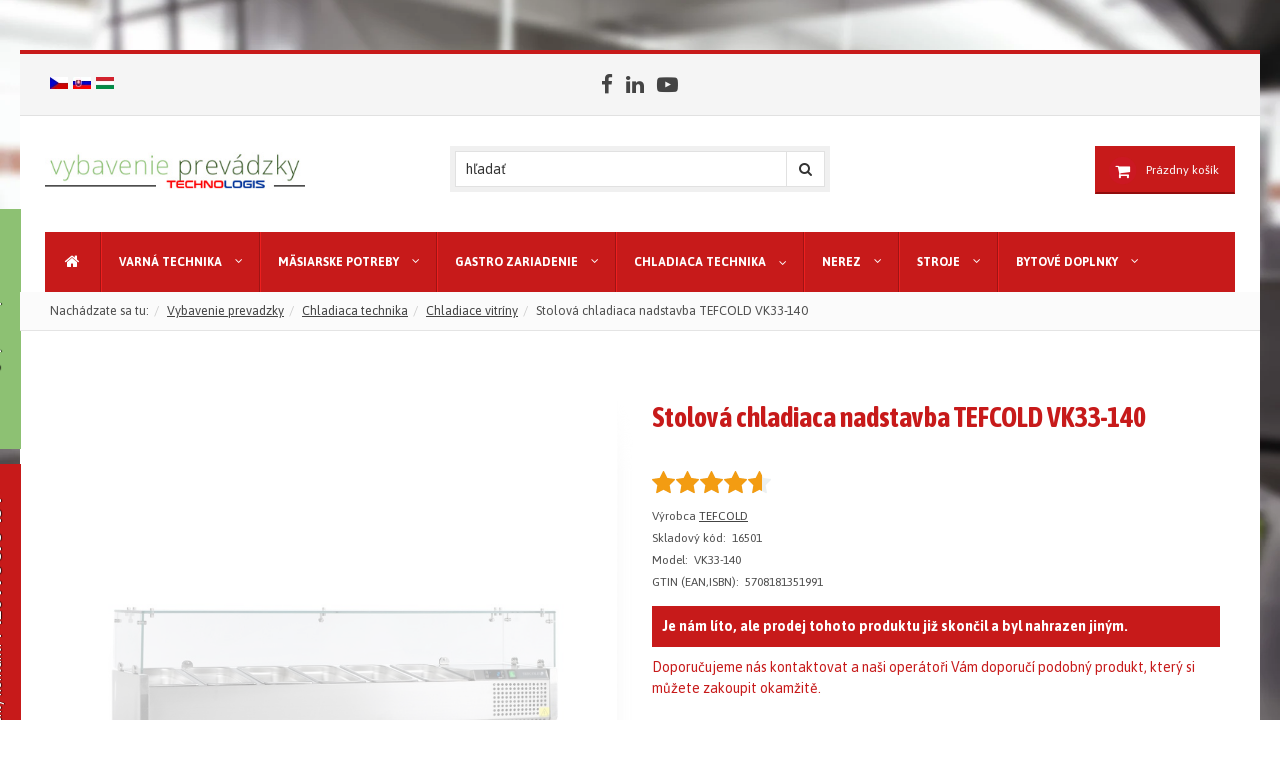

--- FILE ---
content_type: text/html; charset=utf-8
request_url: https://vybavenieprevadzky.sk/stolova-chladiaca-nadstavba-tefcold-vk33-140
body_size: 22953
content:
<!DOCTYPE html>
<html lang="sk-sk" dir="ltr" class="mobile-header-on">
  <head>
    <meta http-equiv="X-UA-Compatible" content="IE=edge">
    <meta name="viewport" content="width=device-width, initial-scale=1.0, maximum-scale=1.0, user-scalable=no">
    <meta charset="utf-8" />
	<base href="https://vybavenieprevadzky.sk/stolova-chladiaca-nadstavba-tefcold-vk33-140" />
	<meta name="keywords" content="gastro, vybavenie, kuchyne, profi, kontaktné grily, sporáky, konvektomaty, salamandre, mlynčeky na mäso, plničky klobás, nerez riad" />
	<meta name="title" content="Stolová chladiaca nadstavba TEFCOLD VK33-140" />
	<meta name="robots" content="max-snippet:-1, max-image-preview:large, max-video-preview:-1" />
	<meta name="description" content="Stolová chladiaca nadstavba pre gastronádoby 6 x GN1/4 x 150 mm (nie sú súčasťou). Rozmery (ŠxHxV) 1400 x 335 x 225 mm" />
	<title>Stolová chladiaca nadstavba TEFCOLD VK33-140 | vybavenieprevadzky.sk</title>
    <script data-cfasync="false">var QUIX_ROOT_URL = "https://vybavenieprevadzky.sk/";window.FILE_MANAGER_ROOT_URL = "https://vybavenieprevadzky.sk/images/";</script>
	<link href="https://vybavenieprevadzky.sk/stolova-chladiaca-nadstavba-tefcold-vk33-140" rel="canonical" />
	<link href="/templates/hera_j3_vm3/images/favicon.ico" rel="shortcut icon" type="image/vnd.microsoft.icon" />
	<link href="/favicon.ico" rel="shortcut icon" type="image/vnd.microsoft.icon" />
	<link href="https://vybavenieprevadzky.sk//plugins/system/vmtopandlast/labels.css" rel="stylesheet" />
	<link href="/templates/hera_j3_vm3/css/vmsite-ltr.css?vmver=b2c89df1" rel="stylesheet" />
	<link href="/components/com_virtuemart/assets/css/chosen.css?vmver=b2c89df1" rel="stylesheet" />
	<link href="/components/com_virtuemart/assets/css/jquery.fancybox-1.3.4.css?vmver=b2c89df1" rel="stylesheet" />
	<link href="/media/com_jce/site/css/content.min.css?badb4208be409b1335b815dde676300e" rel="stylesheet" />
	<link href="/plugins/system/jcemediabox/css/jcemediabox.min.css?694e8c6cd10a5c458a4efb27d8ee5c83" rel="stylesheet" />
	<link href="/templates/hera_j3_vm3/css/bootstrap.min.css" rel="stylesheet" />
	<link href="/templates/hera_j3_vm3/css/font-awesome.min.css" rel="stylesheet" />
	<link href="/templates/hera_j3_vm3/css/template.css" rel="stylesheet" />
	<link href="//fonts.googleapis.com/css?family=Asap:300,400,700&amp;subset=latin,greek,cyrillic" rel="stylesheet" />
	<link href="/templates/hera_j3_vm3/css/blackred.css" rel="stylesheet" />
	<link href="/media/plg_system_miniteksystemmessages/css/miniteksystemmessages.css?b9a637c7926223384d1d1e7bfcac4e9c" rel="stylesheet" />
	<link href="/media/plg_system_miniteksystemmessages/css/polipop.core.css?b9a637c7926223384d1d1e7bfcac4e9c" rel="stylesheet" />
	<link href="/media/plg_system_miniteksystemmessages/css/polipop.default.css?b9a637c7926223384d1d1e7bfcac4e9c" rel="stylesheet" />
	<link href="/media/djmegamenu/themes/custom133.css?v=3.6.1.2.pro" rel="stylesheet" />
	<link href="/modules/mod_djmegamenu/assets/css/animations.css?v=3.6.1.2.pro" rel="stylesheet" />
	<link href="//maxcdn.bootstrapcdn.com/font-awesome/4.7.0/css/font-awesome.min.css" rel="stylesheet" />
	<style>

    /* Quantity buttons on category view */

    .grid span.addtocart-button, .grid .notify, .list .addtocart-button{
      position: relative;
    }

    .grid .addtocart-bar, .list .addtocart-bar{
      position: absolute;
      bottom: 0;
      left: 0;
      margin-left: 0;
    }

    .grid span.quantity-box, .list span.quantity-box{
      display: block !important;
      width: 35px;
      float:left;
      padding-top: 0;
      margin-right: 2px;
    }

    .grid input.quantity-input, .list input.quantity-input {
      width: 35px;
      height: 35px !important;
    }

    .browse-view .spacer span.quantity-controls {
      display: block;
      float:left;
      margin: 0;
      padding: 0;
      width: 25px;
      height: 35px;
    }

    .spacer button.quantity-controls{
      line-height: 1;
      display: block;
    }

    .spacer .quantity-input {
      display: block;
    }

    .single span.quantity-controls{
      display: none;
    }

    .grid .layout-2:first-child , .list .layout-2:first-child {
      display: block;
    }

    .grid .layout-2:first-child + .layout-2 {
      text-align: right;
    }

    .grid .layout-2:last-child , .list .layout-2:last-child {
      left: 0;
    }

  #system-message-container {
			display: none;
		}
			.polipop_theme_default .polipop__notification_type_success,
			.polipop_theme_compact .polipop__notification_type_success {
				background-color: #8ec274;
				color: #ffffff;
			}
			.polipop_theme_default .polipop__notification_type_success .polipop__notification-icon svg,
			.polipop_theme_compact .polipop__notification_type_success .polipop__notification-icon svg {
				fill: #ffffff;
			}
			.polipop_theme_default .polipop__notification_type_info,
			.polipop_theme_compact .polipop__notification_type_info {
				background-color: #1ba2d2;
				color: #ffffff;
			}
			.polipop_theme_default .polipop__notification_type_info .polipop__notification-icon svg,
			.polipop_theme_compact .polipop__notification_type_info .polipop__notification-icon svg {
				fill: #ffffff;
			}
			.polipop_theme_default .polipop__notification_type_warning,
			.polipop_theme_compact .polipop__notification_type_warning {
				background-color: #f97147;
				color: #ffffff;
			}
			.polipop_theme_default .polipop__notification_type_warning .polipop__notification-icon svg,
			.polipop_theme_compact .polipop__notification_type_warning .polipop__notification-icon svg {
				fill: #ffffff;
			}
			.polipop_theme_default .polipop__notification_type_error,
			.polipop_theme_compact .polipop__notification_type_error {
				background-color: #c71a1a;
				color: #ffffff;
			}
			.polipop_theme_default .polipop__notification_type_error .polipop__notification-icon svg,
			.polipop_theme_compact .polipop__notification_type_error .polipop__notification-icon svg {
				fill: #ffffff;
			}
					.dj-hideitem { display: none !important; }

			#dj-megamenu133mobile { display: none; }
		@media (max-width: 979px) {
			#dj-megamenu133, #dj-megamenu133sticky, #dj-megamenu133placeholder { display: none !important; }
			#dj-megamenu133mobile { display: block; }
		}
	@media screen and (min-width: 768px) and (max-width: 992px){  } @media screen and (max-width: 767px) {  } 
	</style>
	<script type="application/json" class="joomla-script-options new">{"miniteksystemmessages":{"token":"be614cf1d65668d76f1a6012ceb230a5","site_path":"https:\/\/vybavenieprevadzky.sk\/","is_site":true,"user_id":0,"application_messages":[],"session_message":true,"session_redirect_link":false,"lifetime":"15","actions_log":false,"logged_users":false,"error_text":"Chyba","success_text":"Spr\u00e1va","notice_text":"Pozn\u00e1mka","warning_text":"Warning!","appendTo":"body","position":"top-left","layout":"popups","theme":"default","icons":true,"insert":"before","spacing":10,"pool":0,"sticky":false,"life":3000,"progressbar":true,"pauseOnHover":true,"headerText":"Messages","closer":false,"closeText":"Close","loadMoreText":"Load more","hideEmpty":false,"effect":"fade","easing":"linear","effectDuration":250,"group_messages":false},"csrf.token":"be614cf1d65668d76f1a6012ceb230a5","system.paths":{"root":"","base":""}}</script>
	<script src="https://vybavenieprevadzky.sk/components/com_onepage/assets/js/opcping.js?opcver=2Z0Z398Z2032Z120520"></script>
	<script src="/media/jui/js/jquery.min.js?b9a637c7926223384d1d1e7bfcac4e9c"></script>
	<script src="/media/jui/js/jquery-noconflict.js?b9a637c7926223384d1d1e7bfcac4e9c"></script>
	<script src="/media/jui/js/jquery-migrate.min.js?b9a637c7926223384d1d1e7bfcac4e9c"></script>
	<script src="/components/com_virtuemart/assets/js/jquery-ui.min.js?vmver=1.9.2"></script>
	<script src="/components/com_virtuemart/assets/js/jquery.ui.autocomplete.html.js"></script>
	<script src="/components/com_virtuemart/assets/js/jquery.noconflict.js" async></script>
	<script src="/components/com_virtuemart/assets/js/chosen.jquery.min.js?vmver=b2c89df1"></script>
	<script src="/components/com_virtuemart/assets/js/vmprices.js?vmver=b2c89df1"></script>
	<script src="/components/com_virtuemart/assets/js/dynupdate.js?vmver=b2c89df1"></script>
	<script src="/templates/hera_j3_vm3/js/fancybox/jquery.fancybox-1.3.4.pack.js?vmver=b2c89df1"></script>
	<script src="/plugins/system/jcemediabox/js/jcemediabox.min.js?1f7b0a303a8f99b234bb0a0914bb82ad"></script>
	<script src="/templates/hera_j3_vm3/js/jui/bootstrap.min.js?b9a637c7926223384d1d1e7bfcac4e9c"></script>
	<script src="/templates/hera_j3_vm3/js/jquery.matchHeight-min.js" defer></script>
	<script src="/templates/hera_j3_vm3/js/template.js" defer></script>
	<script src="/templates/hera_j3_vm3/js/jquery.zoom.min.js" defer></script>
	<script src="/media/plg_system_miniteksystemmessages/js/polipop.js?b9a637c7926223384d1d1e7bfcac4e9c"></script>
	<script src="/media/system/js/core.js?b9a637c7926223384d1d1e7bfcac4e9c"></script>
	<script src="/media/plg_system_miniteksystemmessages/js/miniteksystemmessages.js"></script>
	<script src="/modules/mod_djmegamenu/assets/js/jquery.djmegamenu.js?v=3.6.1.2.pro" defer></script>
	<script src="/modules/mod_virtuemart_cart/assets/js/update_cart.js?vmver=b2c89df1"></script>
	<script src="/libraries/quix/assets/js/wow.js?ver=2.7.5.1"></script>
	<script>
var im_base = "https://vybavenieprevadzky.sk";var im_extrabase = "";//<![CDATA[ 
if (typeof Virtuemart === "undefined"){
	var Virtuemart = {};}
var vmSiteurl = 'https://vybavenieprevadzky.sk/' ;
Virtuemart.vmSiteurl = vmSiteurl;
var vmLang = '&lang=sk';
Virtuemart.vmLang = vmLang; 
var vmLangTag = 'sk';
Virtuemart.vmLangTag = vmLangTag;
var Itemid = '&Itemid=451';
Virtuemart.addtocart_popup = "0" ; 
var vmCartError = Virtuemart.vmCartError = "Vyskytla sa chyba počas aktualizovania vášho košíka.";
var usefancy = true; //]]>
jQuery(document).ready(function(){WfMediabox.init({"base":"\/","theme":"standard","width":"","height":"","lightbox":0,"shadowbox":0,"icons":1,"overlay":1,"overlay_opacity":0,"overlay_color":"","transition_speed":300,"close":2,"scrolling":"fixed","labels":{"close":"Close","next":"Next","previous":"Previous","cancel":"Cancel","numbers":"{{numbers}}","numbers_count":"{{current}} of {{total}}","download":"Download"}});});
	(function(){
		var cb = function() {
			var add = function(css, id) {
				if(document.getElementById(id)) return;
				
				var l = document.createElement('link'); l.rel = 'stylesheet'; l.id = id; l.href = css;
				var h = document.getElementsByTagName('head')[0]; h.appendChild(l);
			}
			add('/media/djextensions/css/animate.min.css', 'animate_min_css');
			add('/media/djextensions/css/animate.ext.css', 'animate_ext_css');
		};
		var raf = requestAnimationFrame || mozRequestAnimationFrame || webkitRequestAnimationFrame || msRequestAnimationFrame;
		if (raf) raf(cb);
		else window.addEventListener('load', cb);
	})();
	</script>
	<script type="application/ld+json">
{"@context":"http:\/\/schema.org","@type":"Organization","name":"vybavenieprevadzky.sk","url":"https:\/\/vybavenieprevadzky.sk\/"}
	</script>
	<meta property="og:type" content="product" />
  <meta property="og:url" content="https://vybavenieprevadzky.sk/stolova-chladiaca-nadstavba-tefcold-vk33-140" />
  <meta property="og:title" content="Stolová chladiaca nadstavba TEFCOLD VK33-140" />
  <meta property="og:description" content="Rad chladiacich nadstavieb VK33 je skvelým doplnkom gastro pultov, pretože vám umožňuje mať na dosah všetko, čo potrebujete na prípravu jedla. Je vhodná pre gastronádoby 6 x GN1/4 x 150 mm (nie sú..." />
  <meta property="og:image" content="https://vybavenieprevadzky.sk/images/virtuemart/product/stolni-chladici-nastavba-45.jpg" />
	
	<!-- Global site tag (gtag.js) - Google Analytics -->
	<script async src="https://www.googletagmanager.com/gtag/js?id=AW-934287318"></script>
	<!-- Global site tracking tag - Google Analytics and Google Adwords -->
	<script type="text/javascript">
		window.dataLayer = window.dataLayer || [];
		function gtag(){dataLayer.push(arguments);}
		gtag('js', new Date());

		gtag('config', 'AW-934287318');
		gtag('config', 'AW-934287318');
	</script>
<!-- matomo Global Tracking Code Snippet -->
<script>
  var _paq = window._paq = window._paq || [];
  /* tracker methods like "setCustomDimension" should be called before "trackPageView" */
  _paq.push(['trackPageView']);
  _paq.push(['enableLinkTracking']);
  (function() {
    var u="https://m4tomo.vybavenieprevadzky.sk/";
    _paq.push(['setTrackerUrl', u+'m4tomo.php']);
    _paq.push(['setSiteId', '1']);
    var d=document, g=d.createElement('script'), s=d.getElementsByTagName('script')[0];
    g.async=true; g.src=u+'m4tomo.js'; s.parentNode.insertBefore(g,s);
  })();
</script>
<noscript><p><img src="https://m4tomo.vybavenieprevadzky.sk/m4tomo.php?idsite=1&amp;rec=1" style="border:0;" alt="" /></p></noscript>
<!-- End Matomo Code -->
	<!-- Start: Google Structured Data -->
			
<script type="application/ld+json" data-type="gsd">
{
    "@context": "https://schema.org",
    "@type": "BreadcrumbList",
    "itemListElement": [
        {
            "@type": "ListItem",
            "position": 1,
            "name": "Chladiaca technika",
            "item": "https://vybavenieprevadzky.sk/chladiaca-technika"
        },
        {
            "@type": "ListItem",
            "position": 2,
            "name": "Chladiace vitríny",
            "item": "https://vybavenieprevadzky.sk/chladiaca-technika/chladiace-vitriny"
        },
        {
            "@type": "ListItem",
            "position": 3,
            "name": "Stolová chladiaca nadstavba TEFCOLD VK33-140",
            "item": "https://vybavenieprevadzky.sk/stolova-chladiaca-nadstavba-tefcold-vk33-140"
        }
    ]
}
</script>

<script type="application/ld+json" data-type="gsd">
{
    "@context": "https://schema.org",
    "@type": "Product",
    "productID": "VK33-140",
    "name": "Stolová chladiaca nadstavba TEFCOLD VK33-140",
    "image": "https://vybavenieprevadzky.sk/images/virtuemart/product/stolni-chladici-nastavba-45.jpg",
    "description": "Stolová chladiaca nadstavba pre gastronádoby 6 x GN1/4 x 150 mm (nie sú súčasťou). Rozmery (ŠxHxV) 1400 x 335 x 225 mm",
    "sku": "16501",
    "mpn": "VK33-140",
    "gtin": "5708181351991",
    "google_product_category": "156",
    "brand": {
        "@type": "Brand",
        "name": "TEFCOLD"
    },
    "offers": {
        "@type": "Offer",
        "price": "0.00",
        "priceCurrency": "Eur",
        "url": "https://vybavenieprevadzky.sk/stolova-chladiaca-nadstavba-tefcold-vk33-140",
        "itemCondition": "http://schema.org/NewCondition",
        "availability": "http://schema.org/InStock",
        "priceValidUntil": "2124-03-28T09:17:03+01:00"
    },
    "aggregateRating": {
        "@type": "AggregateRating",
        "ratingValue": "4.5",
        "reviewCount": "94",
        "worstRating": "0",
        "bestRating": "5"
    }
}
</script>
			<!-- End: Google Structured Data -->

    
        <style>
      body{ background-color: white}
    </style>
    
        <style>
      .container, .container-fluid{ background-color: white}
    </style>
    
        <style>
      h1, .h1, h2, .h2, h3, .h3, h4, h5, h6, .product-price, .PricesalesPrice, .PricebasePriceWithTax, legend, .nav > li > a, .nav > li > span{
        font-family: 'Asap', sans-serif;
      }
    </style>
    
        <style>
      body, .cart-view .PricesalesPrice{
        font-family: 'Asap', sans-serif;
      }
    </style>
    
    
        <link rel="stylesheet" type="text/css" href="/templates/hera_j3_vm3/css/custom.css">
    
    <!-- HTML5 Shim and Respond.js IE8 support of HTML5 elements and media queries -->
    <!--[if lt IE 9]>
      <script src="https://oss.maxcdn.com/libs/html5shiv/3.7.0/html5shiv.js"></script>
      <script src="https://oss.maxcdn.com/libs/respond.js/1.4.2/respond.min.js"></script>
    <![endif]-->

    
        <link rel="preconnect" href="https://fonts.googleapis.com">
<link rel="preconnect" href="https://fonts.gstatic.com" crossorigin>
<link href="https://fonts.googleapis.com/css2?family=Asap+Condensed:wght@700&family=Asap:wght@400;700&display=swap" rel="stylesheet">

<link rel="preload" href="https://vybavenieprevadzky.sk/media/djextensions/css/animate.min.css" as="style">
<link rel="preload" href="https://vybavenieprevadzky.sk/media/djextensions/css/animate.ext.css" as="style">
<link rel="stylesheet" href="/templates/hera_j3_vm3/css/font-awesome.min.css">

<meta name="msapplication-TileColor" content="#da532c">
<meta name="theme-color" content="#ffffff">    
    <script>
    // Check for Sticky Menu
    var sticky = 0;
    </script>
  <link rel="apple-touch-icon" sizes="180x180" href="/favikony/apple-touch-icon.png">
<link rel="icon" type="image/png" sizes="32x32" href="/favikony/favicon-32x32.png">
<link rel="icon" type="image/png" sizes="16x16" href="/favikony/favicon-16x16.png">
<link rel="manifest" href="/favikony/site.webmanifest">
<link rel="mask-icon" href="/favikony/safari-pinned-tab.svg" color="#46322d">
<link rel="shortcut icon" href="/favikony/favicon.ico">
<meta name="msapplication-TileColor" content="#da532c">
<meta name="msapplication-config" content="/favikony/browserconfig.xml">
<meta name="theme-color" content="#ffffff">
</head>
  <body id="page" class=" com_virtuemart view-productdetails no-task itemid-451 desktop  " style="background: url(/images/pozadi/pozadi.webp) no-repeat fixed center center;background-size: cover;-webkit-background-size: cover;-moz-background-size: cover;-o-background-size: cover;"><div class="dj-offcanvas-wrapper"><div class="dj-offcanvas-pusher"><div class="dj-offcanvas-pusher-in">
    <!--[if lte IE 7]>
      <h1 class="ie7">vybavenieprevadzky.sk</h1>
      <p class="browsehappy">You are using an <strong>outdated</strong> browser.<br> Please <a href="https://browsehappy.com/">upgrade your browser</a> to improve your experience.</p>
      <style type="text/css">
        .container {display: none;}
      </style>
    <![endif]-->
    <div id="main-container" class="container">
			                  <div class="row toolbar">
        <div class="col-md-4 col-sm-4 col-xs-4 toolbar-l">

<div class="custom jazyky"  >
	<p style="text-align: left; margin: 0; padding-top: 3px;"><a href="https://vybaveniprovozu.cz" title="Česká verze"><img src="/images/jazyky/cs.webp" alt="cs" style="margin-left: 5px;" /></a><a href="https://vybavenieprevadzky.sk" title="Slovensky"><img src="/images/jazyky/sk.webp" alt="sk" style="margin-left: 5px;" /></a><a href="https://profigastro.hu" title="Magyar"><img src="/images/jazyky/hu.webp" alt="Magyar" style="margin-left: 5px;" /></a><a href="http://profigastro-hu.svethostingu-tmp.cz" title="Magyar"><br /></a></p></div>


<div class="custom"  >
	<div>
<div style="text-shadow: 0px 1px 1px rgba(0,0,0,0.75); position: absolute; left: 50%; margin-left: -386px; padding: 10px 10px; background: #c71a1a; width: 310px; text-align: center; top: 540px; rotate: 90%; transform: rotate(-90deg); -ms-transform: rotate(-90deg); /* ie 9 */-webkit-transform: rotate(-90deg); /* chrome, safari, opera */height: 50px; color: white;">Rýchly kontakt: <span style="font-size: 14pt;"><strong>+420 776 873 434</strong></span></div>
</div></div>


<div class="custom"  >
	<div>
<p style="margin-left: -351px; padding: 12px 20px; background: #8dc173; width: 240px; text-align: center; top: 250px; transform: rotate(-90deg); height: 50px; text-shadow: 0px 1px 1px rgba(0,0,0,0.75); position: absolute; left: 50%; rotate: 90%; -ms-transform: rotate(-90deg); -webkit-transform: rotate(-90deg); color: white;"><span style="font-size: 10pt;"><strong>obchod@vybaveniprovozu.cz</strong></span></p>
</div></div>
</div>
        <div class="col-md-4 col-sm-4 col-xs-4 text-center toolbar-c dropdown">
                    <button id="vt-social-btn" class="visible-xs btn btn-xs btn-default" type="button" data-toggle="dropdown"><i class="fa fa-share-alt" aria-hidden="true"></i> Follow us</button>
                    <ul id="vt-social" class="social ">
                        <li><a target="_blank" href="https://www.facebook.com/vybaveniprovozu" title="Facebook" data-toggle="tooltip" data-placement="right"><i class="fa fa-facebook"></i></a></li>
                                                                        <li><a target="_blank" href="https://www.linkedin.com/company/technologis-cz" title="Linkedin" data-toggle="tooltip" data-placement="right"><i class="fa fa-linkedin"></i></a></li>
                                    <li><a target="_blank" href="https://www.youtube.com/channel/UC1bL3F7-NDp-3Drb26zEzlA" title="Youtube" data-toggle="tooltip" data-placement="right"><i class="fa fa-youtube-play"></i></a></li>
                                  </ul>
       </div>
       <div class="col-md-4 col-sm-4 col-xs-4 text-right toolbar-r"></div>
      </div>
            
            <header class="row">
        <div class="col-md-3 col-sm-3 logo-wrapper">
          <a href="https://vybavenieprevadzky.sk/">
            

<div class="custom"  >
	<p><img src="/images/logo.jpg" alt="logo" /></p></div>

          </a>
        </div>
        <div class="col-sm-6 col-xs-12 headerbar">
                    		<div class="col-md-12 moduletable ">
  		      <div class="border" data-mh="headerbar">
			<!--BEGIN Search Box -->
<form action="/list-all-products?limitstart=0" method="get">
<div class="search">
  <div class="input-group"><input name="keyword" alt="Vyhľadať" class="mod_virtuemart_search inputbox" type="text" size="50" value="hľadať"  onblur="if(this.value=='') this.value='hľadať'" onfocus="if(this.value=='hľadať') this.value=''" />
    <span class="input-group-btn">
      <button class="btn" type="submit"><i class="fa fa-search"></i></button>
    </span>
  </div>
</div>
		<input type="hidden" name="limitstart" value="0" />
		<input type="hidden" name="option" value="com_virtuemart" />
		<input type="hidden" name="view" value="category" />
    <input type="hidden" name="virtuemart_category_id" value="0"/>

</form>

<!-- End Search Box -->
      </div>
    </div>
	
 
                  </div>
                <div class="col-md-3 col-sm-3 col-xs-12 cart">
          
<!-- Virtuemart 2 Ajax Card -->
<div class="cartwrapper">
  <div class="vmCartModule  btn-group" id="vmCartModule">

    <button class="total_wrapper btn btn-link dropdown-toggle" data-toggle="dropdown">
      <span class="fa-stack fa-lg">
        <i class="fa fa-circle fa-stack-2x"></i>
        <i class="fa fa-shopping-cart fa-stack-1x fa-inverse"></i>
      </span>

      <span class="total_products">Prázdny košík</span>

      <span class="total">
            </span>
    </button>
          	<div id="hiddencontainer" class="hiddencontainer" style=" display: none; ">
      		<div class="vmcontainer container">
      			<div class="product_row clearfix">
              <div class="product_image col-md-3 col-xs-3">
              <span class="image"></span>
              </div>
              <div class="col-md-6 col-xs-6 text-center">
      				<span class="quantity"></span>&nbsp;x&nbsp;<span class="product_name"></span>
              </div>
        			              <div class="col-md-3 col-xs-3">
        				<div class="subtotal_with_tax badge" style="float: right;"></div>
              </div>
        			      			<div class="customProductData col-md-12"></div>
      			</div>
      		</div>
      	</div>

        <div class="dd_cart_wrapper dropdown-menu">

            <div class="vm_cart_products clear">
              <div class="vmcontainer container">
          	                </div>
        	</div>
          <div class="show_cart_m container">
            <button class="btn btn-default btn-xs hide_cart" type="button"><i class="fa fa-times"></i></button>
                        <a rel="nofollow" href="/index.php?option=com_virtuemart&amp;view=cart&amp;Itemid=451" style="float:right;" class="btn btn-default btn-xs show-cart">Obsah košíka</a>
          </div>
          <div class="payments_signin_button"></div>

        </div>

        <div class="payments-signin-button" ></div>    <noscript>
    Prosím počkajte    </noscript>
  </div>
</div>
<script>
jQuery(document).ready(function($){
  // Stop click propagation so the dropdown is not closing
  $('a.show-cart').click(function(e){
    e.stopPropagation();
  });
});
</script>
        </div>
              </header>
      
                  <nav id="menubar" class="row navigation">
        <div class="col-md-12">
          <div id="container" class="navbar navbar-inverse" role="navigation">
                        <div class="col-md-12 menu">
              <p class="pull-left hidden-lg menu-title">MENU</p>
              <button type="button" class="navbar-toggle hidden-lg" id="offcanvas-toggle">
                <span class="sr-only">Toggle navigation</span>
                <span class="icon-bar"></span>
                <span class="icon-bar"></span>
                <span class="icon-bar"></span>
                <span class="glyphicon glyphicon-remove hide"></span>
              </button>
                            <ul class="list-unstyled menu menu  nav navbar-nav visible-lg">
<li class="item-101"><a href="/" >Titulní</a></li><li class="item-459 deeper parent"><a href="/varna-technika" >Varná technika</a><ul class="dropdown-menu big"><li class="item-533"><a href="/varna-technika/grilovacie-dosky" >Grilovacie dosky</a></li><li class="item-597"><a href="/varna-technika/sporaky" >Sporáky</a></li><li class="item-745"><a href="/varna-technika/vyrobnik-cukrovej-vaty" >Výrobník cukrovej vaty</a></li><li class="item-531"><a href="/varna-technika/gyros" >Gyros</a></li><li class="item-596"><a href="/varna-technika/plynove-panvice" >Plynové pánvice</a></li><li class="item-773"><a href="/varna-technika/ryzovary" >Ryžovary</a></li><li class="item-603"><a href="/varna-technika/varice-cestovin" >Variče cestovín</a></li><li class="item-534"><a href="/varna-technika/kontaktne-grily" >Kontaktné grily</a></li><li class="item-600"><a href="/varna-technika/varne-stolicky" >Varné stoličky</a></li><li class="item-590"><a href="/varna-technika/vaflovace" >Vaflovače</a></li><li class="item-532"><a href="/varna-technika/salamander-a-toastery" >Salamander a toastery</a></li><li class="item-595"><a href="/varna-technika/elektricke-panvice" >Elektrické pánvice</a></li><li class="item-749"><a href="/varna-technika/ohrevne-vitriny" >Ohrievacie vitríny</a></li><li class="item-875"><a href="/varna-technika/ohrievacie-dosky" >Ohrievacie dosky</a></li><li class="item-602"><a href="/varna-technika/mikrovlnne-rury" >Mikrovlnné rury</a></li><li class="item-535"><a href="/varna-technika/fritezy" >Fritézy</a></li><li class="item-604"><a href="/varna-technika/popcorn" >Popcorn</a></li><li class="item-530"><a href="/varna-technika/pizza-pece" >Pizza pece</a></li><li class="item-591"><a href="/varna-technika/grily-na-kurcata" >Grily na kurčatá</a></li><li class="item-601"><a href="/varna-technika/pece-a-konvektomaty" >Pece a konvektomaty</a></li><li class="item-876"><a href="/varna-technika/grily-a-razna" >Grily a ražňa</a></li><li class="item-593"><a href="/varna-technika/kavovary" >Kávovary</a></li><li class="item-592"><a href="/varna-technika/hot-dog-opekace" >Hot Dog, opékače</a></li><li class="item-605"><a href="/varna-technika/palacinkovace" >Palacinkovače</a></li><li class="item-594"><a href="/varna-technika/vyrobniky-horucej-vody" >Výrobníky horúcej vody</a></li><li class="item-599"><a href="/varna-technika/bemary-vodne-kupele" >Vodné kúpele</a></li><li class="item-874"><a href="/list-all-products/unox" >UNOX</a></li><li class="item-774"><a href="/varna-technika/indukcne-varice" >Indukčné variče</a></li><li class="item-598"><a href="/varna-technika/varne-kotly" >Varné kotly</a></li></ul></li><li class="item-872 deeper parent"><a href="/masiarske-potreby" >Mäsiarske potreby</a><ul class="dropdown-menu big"><li class="item-279"><a href="/masiarske-potreby/kutre" >Kutre</a></li><li class="item-501"><a href="/masiarske-potreby/skubacky-hydiny" >Škubačky hydiny</a></li><li class="item-283"><a href="/masiarske-potreby/narezove-stroje" >Nárezové stroje</a></li><li class="item-612"><a href="/masiarske-potreby/udiarne" >Udiarne</a></li><li class="item-282"><a href="/masiarske-potreby/mlynceky-na-maso" >Mlynčeky na mäso</a></li><li class="item-772"><a href="/masiarske-potreby/sitka-do-mlynceka" >Sitka do mlynčeka</a></li><li class="item-499"><a href="/masiarske-potreby/masirovacky-masa" >Masírovačky mäsa</a></li><li class="item-617"><a href="/masiarske-potreby/klipsovacka" >Klipsovačka</a></li><li class="item-284"><a href="/masiarske-potreby/masiarske-narazacky" >Mäsiarske plničky</a></li><li class="item-878"><a href="/gastro-zariadenie/umela-liahen" >Liahně</a></li><li class="item-584"><a href="/masiarske-potreby/masiarske-klaty" >Mäsiarske klaty</a></li><li class="item-879"><a href="/masiarske-potreby/nastrikovacky" >Nastrikovačky</a></li><li class="item-281"><a href="/masiarske-potreby/miesacky-masa-rucne" >Ručné miešačky mäsa</a></li><li class="item-280"><a href="/masiarske-potreby/miesacky-masa-elektricke" >Elektrické miešačky mäsa</a></li><li class="item-585"><a href="/masiarske-potreby/pily-na-kosti" >Píly na kosti</a></li><li class="item-880"><a href="/gastro-zariadenie/krouhace" >Krouhače</a></li></ul></li><li class="item-156 deeper parent"><a href="/gastro-zariadenie" >Gastro zariadenie</a><ul class="dropdown-menu big"><li class="item-158"><a href="/gastro-zariadenie/kuchynske-roboty" >Kuchynské roboty</a></li><li class="item-488"><a href="/gastro-zariadenie/prislusenstvo-k-kuchynskym-robotom" >Príslušenstvo ku kuchynským robotom</a></li><li class="item-889"><a href="/gastro-zariadenie/nerezovy-riad" >Nerezový riad</a></li><li class="item-1321"><a href="/gastro-zariadenie/davkovace-napojov" >Dávkovače nápojov</a></li><li class="item-751"><a href="/gastro-zariadenie/barmanske-vybavenie" >Barmanské vybavenie</a></li><li class="item-587"><a href="/gastro-zariadenie/vakuove-balicky" >Vakuové baličky</a></li><li class="item-160"><a href="/gastro-zariadenie/spiralove-miesice-cesta" >Špirálové miesiče cesta</a></li><li class="item-586"><a href="/gastro-zariadenie/rucne-ponorne-mixery" >Ručné ponorné mixéry</a></li><li class="item-890"><a href="/nerezovy-nabytok/gastro-voziky" >Gastro vozíky</a></li><li class="item-761"><a href="/gastro-zariadenie/umela-liahen" >Liahně</a></li><li class="item-606"><a href="/gastro-zariadenie/vyvalovaci-lisy-na-cesto" >Vyvalovací lisy na cesto</a></li><li class="item-1319"><a href="/gastro-zariadenie/strojceky-na-cestoviny" >Strojčeky na cestoviny</a></li><li class="item-891"><a href="/masiarske-potreby/mlynceky-na-maso" >Mlynčeky na mäso</a></li><li class="item-588"><a href="/gastro-zariadenie/vahy" >Váhy</a></li><li class="item-744"><a href="/gastro-zariadenie/termosy" >Termosy</a></li><li class="item-502"><a href="/gastro-zariadenie/skrabadla-na-zemiaky" >Škrabadla na zemiaky</a></li><li class="item-750"><a href="/gastro-zariadenie/drvice-odpadov" >Drvič odpadu</a></li><li class="item-892"><a href="/masiarske-potreby/narezove-stroje" >Nárezové stroje</a></li><li class="item-589"><a href="/gastro-zariadenie/umyvacky" >Umývačky</a></li><li class="item-753"><a href="/gastro-zariadenie/gn-nadoby" >GN nádoby</a></li><li class="item-583"><a href="/gastro-zariadenie/krouhace" >Krouhače</a></li><li class="item-1320"><a href="/gastro-zariadenie/sterilizator-nozov" >Sterilizátory nožov</a></li></ul></li><li class="item-465 active deeper parent"><a href="/chladiaca-technika" >Chladiaca technika</a><ul class="dropdown-menu big"><li class="item-607"><a href="/chladiaca-technika/pizza-stoly" >Pizza stoly</a></li><li class="item-285"><a href="/chladiaca-technika/vyrobnik-ladu" >Výrobníky ľadu</a></li><li class="item-766"><a href="/chladiaca-technika/cukrarske-vitriny" >Cukrárenske vitríny</a></li><li class="item-611"><a href="/chladiaca-technika/sokove-zchladzovace" >Šokové zchladzovače</a></li><li class="item-965"><a href="/chladiaca-technika/chladiaca-komora-na-odpad" >Chladiace komory na odpad</a></li><li class="item-278"><a href="/chladiaca-technika/chladiace-stoly" >Chladiace stoly</a></li><li class="item-608"><a href="/chladiaca-technika/chladiace-skrine-plne-dvere" >Chladiace skrine - plné</a></li><li class="item-758"><a href="/chladiaca-technika/chladiace-skrine-presklene-dvere" >Chladiace skrine - presklené</a></li><li class="item-778"><a href="/chladiaca-technika/chladiace-a-mraziace-boxy" >Chladiace a mraziace boxy</a></li><li class="item-451 current active"><a href="/chladiaca-technika/chladiace-vitriny" >Chladiace vitríny</a></li><li class="item-609"><a href="/chladiaca-technika/mraziace-skrine-plne-dvere" >Mraziace skrine - plné dvere</a></li><li class="item-762"><a href="/chladiaca-technika/mraziace-skrine-presklene-dvere" >Mraziace skrine - presklené</a></li><li class="item-754"><a href="/chladiaca-technika/stroj-na-ladovu-triest" >Stroj na ľadovú triešť</a></li><li class="item-755"><a href="/chladiaca-technika/zmrzlinove-stroje" >Zmrzlinové stroje</a></li><li class="item-458"><a href="/chladiaca-technika/mraziace-stoly" >Mraziace stoly</a></li><li class="item-610"><a href="/chladiaca-technika/mraziace-truhly-plne-dvere" >Mraziace truhly - plné dvere</a></li><li class="item-763"><a href="/chladiaca-technika/mraziace-truhly-presklene" >Mraziace truhly - presklené</a></li><li class="item-764"><a href="/chladiaca-technika/vinoteka" >Vinotéky</a></li><li class="item-966"><a href="/chladiaca-technika/chladnicky-na-zrenie-masa" >Chladničky na zrenie mäsa</a></li></ul></li><li class="item-580 deeper parent"><a href="/nerezovy-nabytok" >Nerez</a><ul class="dropdown-menu big"><li class="item-159"><a href="/nerezovy-nabytok/nerezove-stoly" >Nerezové stoly</a></li><li class="item-746"><a href="/gastro-zariadenie/nerezovy-riad" >Nerezový riad</a></li><li class="item-491"><a href="/nerezovy-nabytok/nerezove-drezy" >Nerezové drezy</a></li><li class="item-500"><a href="/nerezovy-nabytok/gastro-voziky" >Gastro vozíky</a></li><li class="item-748"><a href="/nerezovy-nabytok/nerezove-policky" >Nerezové poličky</a></li><li class="item-1901"><a href="/gastro-zariadenie/termosy" >Termosy</a></li><li class="item-973"><a href="/nerezovy-nabytok/klietky-pre-zvierata" >Klietky pre zvierata</a></li><li class="item-582"><a href="/nerezovy-nabytok/nerezove-regaly" >Nerezové regály</a></li></ul></li><li class="item-581 deeper parent"><a href="/stroje-a-zariadenia" >Stroje</a><ul class="dropdown-menu big"><li class="item-461"><a href="/stroje-a-zariadenia/priemyselne-strojne-vrtacky" >Priemyselné strojné vrtačky</a></li><li class="item-462"><a href="/stroje-a-zariadenia/krizove-stoly" >Krížové stoly</a></li><li class="item-724"><a href="/stroje-a-zariadenia/bremenovy-magnet" >Bremenové magnety</a></li><li class="item-757"><a href="/stroje-a-zariadenia/cistiace-stroje" >Čistiace stroje</a></li><li class="item-768"><a href="/stroje-a-zariadenia/termoventilatory" >Termoventilátory</a></li><li class="item-1056"><a href="/stroje-a-zariadenia/hydraulicke-lisy" >Hydraulické lisy</a></li><li class="item-1057"><a href="/stroje-a-zariadenia/sirokopasove-brusky" >Širokopásové brúsky</a></li><li class="item-881"><a href="/stroje-a-zariadenia/frezky" >Frézky</a></li><li class="item-725"><a href="/stroje-a-zariadenia/zavesne-zeriavove-vahy" >Závesné žeriavové váhy</a></li><li class="item-740"><a href="/stroje-a-zariadenia/zdvihacia-technika" ><img src="/images/menu/stroje/lanove-naviaky.jpg" alt="Zdvíhacia technika" /><span class="image-title">Zdvíhacia technika</span> </a></li><li class="item-1575"><a href="/stroje-a-zariadenia/manipulacna-technika" ><img src="/images/menu/stroje/manipulacna-technika-50x50-tinified.jpg" alt="Manipulačná technika" /><span class="image-title">Manipulačná technika</span> </a></li><li class="item-742"><a href="/stroje-a-zariadenia/elektricke-naradie" >Elektrické náradie</a></li><li class="item-882"><a href="/stroje-a-zariadenia/kompresory" >Kompresory</a></li><li class="item-781"><a href="/stroje-a-zariadenia/briketovacie-stroje" >Briketovacie stroje</a></li><li class="item-1054"><a href="/stroje-a-zariadenia/membranove-dyhovacie-lisy" >Membránové dyhovacie lisy</a></li><li class="item-466"><a href="/stroje-a-zariadenia/odsavace-pilin-a-prachu" >Odsávače pilín a prachu</a></li><li class="item-747"><a href="/stroje-a-zariadenia/formatovaci-pily" >Formátovacie pily</a></li><li class="item-741"><a href="/stroje-a-zariadenia/lupacky-kablov" >Lúpačky káblov</a></li><li class="item-759"><a href="/stroje-a-zariadenia/gravirovacie-stroje" >Gravírovacie stroje</a></li><li class="item-769"><a href="/stroje-a-zariadenia/vodne-filtre" >Vodné filtre</a></li><li class="item-782"><a href="/stroje-a-zariadenia/pasove-pily" >Pásové pily</a></li><li class="item-1055"><a href="/stroje-a-zariadenia/valcekove-dopravniky" >Válčekové dopravníky</a></li><li class="item-1201"><a href="/stroje-a-zariadenia/generatory-ozonu" >Generátory ozónu</a></li><li class="item-883"><a href="/stroje-a-zariadenia/prislusenstvo-k-frezkam" >Príslušenstvo k frézkám</a></li><li class="item-479"><a href="/stroje-a-zariadenia/prislusenstvo-pre-vrtacky" >Príslušenstvo pre vŕtačky</a></li><li class="item-780"><a href="/stroje-a-zariadenia/prislusenstvo-k-formatovacom-pilam" >Príslušenstvo k formátovacím pílam</a></li><li class="item-779"><a href="/stroje-a-zariadenia/prislusenstvo-odsavaca-pilin-a-prachu" >Príslušenstvo odsávača pilín</a></li><li class="item-743"><a href="/stroje-a-zariadenia/prislusenstvo-k-elektrickemu-naradiu" >Príslušenstvo k elektrickému náradiu</a></li><li class="item-1900"><a href="/stroje-a-zariadenia/cistiace-prostriedky" >Čistiace prostriedky</a></li></ul></li><li class="item-787 deeper parent"><a href="/bytove-doplnky" >Bytové doplnky</a><ul class="dropdown-menu big"><li class="item-884"><a href="/bytove-doplnky/kancelarsky-nabytok" >Kancelársky nábytok</a></li><li class="item-887"><a href="/bytove-doplnky/lavicky-a-taburety" >Lavičky a taburety</a></li><li class="item-770"><a href="/bytove-doplnky/zariadenie-pre-salon" >Zariadenie pre salón</a></li><li class="item-974"><a href="/bytove-doplnky/jedalenske-stoly" >Jedálenské stoly</a></li><li class="item-885"><a href="/bytove-doplnky/konferencne-a-dekoracne-stoliky" >Konferenčné a dekoračné stolíky</a></li><li class="item-975"><a href="/bytove-doplnky/komody" >Komody</a></li><li class="item-886"><a href="/bytove-doplnky/lampy" >Lampy</a></li></ul></li></ul>


<ul id="dj-megamenu133" class="dj-megamenu dj-megamenu-custom133 horizontalMenu "
	data-options='{"wrap":null,"animIn":"bounceIn","animOut":"fadeOut","animSpeed":"normal","openDelay":"250","closeDelay":"500","event":"mouseenter","fixed":"0","offset":"0","theme":"custom133","direction":"ltr","wcag":"1"}' data-trigger="979">
<li class="dj-up itemid101 first"><a class="dj-up_a  " href="/" aria-label="Titulní" ><span >&nbsp;<em class="fa fa-home fa-lg" aria-hidden="true" title="Titulní"></em>&nbsp;</span></a></li><li class="dj-up itemid459 fullsub parent"><a class="dj-up_a  " href="/varna-technika" ><span class="dj-drop" >Varná technika<em class="arrow" aria-hidden="true"></em></span></a><div class="dj-subwrap  multiple_cols subcols4" style="width: 100%;"><div class="dj-subwrap-in" style="width: 100%;"><div class="dj-subcol" style="width:25%"><ul class="dj-submenu"><li class="itemid533 first"><a href="/varna-technika/grilovacie-dosky" >Grilovacie dosky</a></li><li class="itemid597"><a href="/varna-technika/sporaky" >Sporáky</a></li><li class="itemid745"><a href="/varna-technika/vyrobnik-cukrovej-vaty" >Výrobník cukrovej vaty</a></li><li class="itemid531"><a href="/varna-technika/gyros" >Gyros</a></li><li class="itemid596"><a href="/varna-technika/plynove-panvice" >Plynové pánvice</a></li><li class="itemid773"><a href="/varna-technika/ryzovary" >Ryžovary</a></li><li class="itemid603"><a href="/varna-technika/varice-cestovin" >Variče cestovín</a></li></ul></div><div class="dj-subcol" style="width:25%"><ul class="dj-submenu"><li class="itemid534 first"><a href="/varna-technika/kontaktne-grily" >Kontaktné grily</a></li><li class="itemid600"><a href="/varna-technika/varne-stolicky" >Varné stoličky</a></li><li class="itemid590"><a href="/varna-technika/vaflovace" >Vaflovače</a></li><li class="itemid532"><a href="/varna-technika/salamander-a-toastery" >Salamander a toastery</a></li><li class="itemid595"><a href="/varna-technika/elektricke-panvice" >Elektrické pánvice</a></li><li class="itemid749"><a href="/varna-technika/ohrevne-vitriny" >Ohrievacie vitríny</a></li><li class="itemid875"><a href="/varna-technika/ohrievacie-dosky" >Ohrievacie dosky</a></li><li class="itemid602"><a href="/varna-technika/mikrovlnne-rury" >Mikrovlnné rury</a></li></ul></div><div class="dj-subcol" style="width:25%"><ul class="dj-submenu"><li class="itemid535 first"><a href="/varna-technika/fritezy" >Fritézy</a></li><li class="itemid604"><a href="/varna-technika/popcorn" >Popcorn</a></li><li class="itemid530"><a href="/varna-technika/pizza-pece" >Pizza pece</a></li><li class="itemid591"><a href="/varna-technika/grily-na-kurcata" >Grily na kurčatá</a></li><li class="itemid601"><a href="/varna-technika/pece-a-konvektomaty" >Pece a konvektomaty</a></li><li class="itemid876"><a href="/varna-technika/grily-a-razna" >Grily a ražňa</a></li><li class="itemid593"><a href="/varna-technika/kavovary" >Kávovary</a></li></ul></div><div class="dj-subcol" style="width:25%"><ul class="dj-submenu"><li class="itemid592 first"><a href="/varna-technika/hot-dog-opekace" >Hot Dog, opékače</a></li><li class="itemid605"><a href="/varna-technika/palacinkovace" >Palacinkovače</a></li><li class="itemid594"><a href="/varna-technika/vyrobniky-horucej-vody" >Výrobníky horúcej vody</a></li><li class="itemid599"><a href="/varna-technika/bemary-vodne-kupele" >Vodné kúpele</a></li><li class="itemid874"><a href="/list-all-products/unox" >UNOX</a></li><li class="itemid774"><a href="/varna-technika/indukcne-varice" >Indukčné variče</a></li><li class="itemid598"><a href="/varna-technika/varne-kotly" >Varné kotly</a></li></ul></div><div style="clear:both;height:0"></div></div></div></li><li class="dj-up itemid872 fullsub parent"><a class="dj-up_a  " href="/masiarske-potreby" ><span class="dj-drop" >Mäsiarske potreby<em class="arrow" aria-hidden="true"></em></span></a><div class="dj-subwrap  multiple_cols subcols4" style="width: 100%;"><div class="dj-subwrap-in" style="width: 100%;"><div class="dj-subcol" style="width:25%"><ul class="dj-submenu"><li class="itemid279 first"><a href="/masiarske-potreby/kutre" >Kutre</a></li><li class="itemid501"><a href="/masiarske-potreby/skubacky-hydiny" >Škubačky hydiny</a></li><li class="itemid283"><a href="/masiarske-potreby/narezove-stroje" >Nárezové stroje</a></li><li class="itemid612"><a href="/masiarske-potreby/udiarne" >Udiarne</a></li></ul></div><div class="dj-subcol" style="width:25%"><ul class="dj-submenu"><li class="itemid282 first"><a href="/masiarske-potreby/mlynceky-na-maso" >Mlynčeky na mäso</a></li><li class="itemid772"><a href="/masiarske-potreby/sitka-do-mlynceka" >Sitka do mlynčeka</a></li><li class="itemid499"><a href="/masiarske-potreby/masirovacky-masa" >Masírovačky mäsa</a></li><li class="itemid617"><a href="/masiarske-potreby/klipsovacka" >Klipsovačka</a></li></ul></div><div class="dj-subcol" style="width:25%"><ul class="dj-submenu"><li class="itemid284 first"><a href="/masiarske-potreby/masiarske-narazacky" >Mäsiarske plničky</a></li><li class="itemid878"><a href="/gastro-zariadenie/umela-liahen" >Liahně</a></li><li class="itemid584"><a href="/masiarske-potreby/masiarske-klaty" >Mäsiarske klaty</a></li><li class="itemid879"><a href="/masiarske-potreby/nastrikovacky" >Nastrikovačky</a></li></ul></div><div class="dj-subcol" style="width:25%"><ul class="dj-submenu"><li class="itemid281 first"><a href="/masiarske-potreby/miesacky-masa-rucne" >Ručné miešačky mäsa</a></li><li class="itemid280"><a href="/masiarske-potreby/miesacky-masa-elektricke" >Elektrické miešačky mäsa</a></li><li class="itemid585"><a href="/masiarske-potreby/pily-na-kosti" >Píly na kosti</a></li><li class="itemid880"><a href="/gastro-zariadenie/krouhace" >Krouhače</a></li></ul></div><div style="clear:both;height:0"></div></div></div></li><li class="dj-up itemid156 fullsub parent"><a class="dj-up_a  " href="/gastro-zariadenie" ><span class="dj-drop" >Gastro zariadenie<em class="arrow" aria-hidden="true"></em></span></a><div class="dj-subwrap  multiple_cols subcols4" style="width: 100%;"><div class="dj-subwrap-in" style="width: 100%;"><div class="dj-subcol" style="width:25%"><ul class="dj-submenu"><li class="itemid158 first"><a href="/gastro-zariadenie/kuchynske-roboty" >Kuchynské roboty</a></li><li class="itemid488"><a href="/gastro-zariadenie/prislusenstvo-k-kuchynskym-robotom" >Príslušenstvo ku kuchynským robotom</a></li><li class="itemid889"><a href="/gastro-zariadenie/nerezovy-riad" >Nerezový riad</a></li><li class="itemid1321"><a href="/gastro-zariadenie/davkovace-napojov" >Dávkovače nápojov</a></li><li class="itemid751"><a href="/gastro-zariadenie/barmanske-vybavenie" >Barmanské vybavenie</a></li><li class="itemid587"><a href="/gastro-zariadenie/vakuove-balicky" >Vakuové baličky</a></li></ul></div><div class="dj-subcol" style="width:25%"><ul class="dj-submenu"><li class="itemid160 first"><a href="/gastro-zariadenie/spiralove-miesice-cesta" >Špirálové miesiče cesta</a></li><li class="itemid586"><a href="/gastro-zariadenie/rucne-ponorne-mixery" >Ručné ponorné mixéry</a></li><li class="itemid890"><a href="/nerezovy-nabytok/gastro-voziky" >Gastro vozíky</a></li><li class="itemid761"><a href="/gastro-zariadenie/umela-liahen" >Liahně</a></li><li class="itemid606"><a href="/gastro-zariadenie/vyvalovaci-lisy-na-cesto" >Vyvalovací lisy na cesto</a></li><li class="itemid1319"><a href="/gastro-zariadenie/strojceky-na-cestoviny" >Strojčeky na cestoviny</a></li></ul></div><div class="dj-subcol" style="width:25%"><ul class="dj-submenu"><li class="itemid891 first"><a href="/masiarske-potreby/mlynceky-na-maso" >Mlynčeky na mäso</a></li><li class="itemid588"><a href="/gastro-zariadenie/vahy" >Váhy</a></li><li class="itemid744"><a href="/gastro-zariadenie/termosy" >Termosy</a></li><li class="itemid502"><a href="/gastro-zariadenie/skrabadla-na-zemiaky" >Škrabadla na zemiaky</a></li><li class="itemid750"><a href="/gastro-zariadenie/drvice-odpadov" >Drvič odpadu</a></li></ul></div><div class="dj-subcol" style="width:25%"><ul class="dj-submenu"><li class="itemid892 first"><a href="/masiarske-potreby/narezove-stroje" >Nárezové stroje</a></li><li class="itemid589"><a href="/gastro-zariadenie/umyvacky" >Umývačky</a></li><li class="itemid753"><a href="/gastro-zariadenie/gn-nadoby" >GN nádoby</a></li><li class="itemid583"><a href="/gastro-zariadenie/krouhace" >Krouhače</a></li><li class="itemid1320"><a href="/gastro-zariadenie/sterilizator-nozov" >Sterilizátory nožov</a></li></ul></div><div style="clear:both;height:0"></div></div></div></li><li class="dj-up itemid465 active fullsub parent"><a class="dj-up_a active " href="/chladiaca-technika" ><span class="dj-drop" >Chladiaca technika<em class="arrow" aria-hidden="true"></em></span></a><div class="dj-subwrap  multiple_cols subcols4" style="width: 100%;"><div class="dj-subwrap-in" style="width: 100%;"><div class="dj-subcol" style="width:25%"><ul class="dj-submenu"><li class="itemid607 first"><a href="/chladiaca-technika/pizza-stoly" >Pizza stoly</a></li><li class="itemid285"><a href="/chladiaca-technika/vyrobnik-ladu" >Výrobníky ľadu</a></li><li class="itemid766"><a href="/chladiaca-technika/cukrarske-vitriny" >Cukrárenske vitríny</a></li><li class="itemid611"><a href="/chladiaca-technika/sokove-zchladzovace" >Šokové zchladzovače</a></li><li class="itemid965"><a href="/chladiaca-technika/chladiaca-komora-na-odpad" >Chladiace komory na odpad</a></li></ul></div><div class="dj-subcol" style="width:25%"><ul class="dj-submenu"><li class="itemid278 first"><a href="/chladiaca-technika/chladiace-stoly" >Chladiace stoly</a></li><li class="itemid608"><a href="/chladiaca-technika/chladiace-skrine-plne-dvere" >Chladiace skrine - plné</a></li><li class="itemid758"><a href="/chladiaca-technika/chladiace-skrine-presklene-dvere" >Chladiace skrine - presklené</a></li><li class="itemid778"><a href="/chladiaca-technika/chladiace-a-mraziace-boxy" >Chladiace a mraziace boxy</a></li></ul></div><div class="dj-subcol" style="width:25%"><ul class="dj-submenu"><li class="itemid451 first current active"><a class="active " href="/chladiaca-technika/chladiace-vitriny" >Chladiace vitríny</a></li><li class="itemid609"><a href="/chladiaca-technika/mraziace-skrine-plne-dvere" >Mraziace skrine - plné dvere</a></li><li class="itemid762"><a href="/chladiaca-technika/mraziace-skrine-presklene-dvere" >Mraziace skrine - presklené</a></li><li class="itemid754"><a href="/chladiaca-technika/stroj-na-ladovu-triest" >Stroj na ľadovú triešť</a></li><li class="itemid755"><a href="/chladiaca-technika/zmrzlinove-stroje" >Zmrzlinové stroje</a></li></ul></div><div class="dj-subcol" style="width:25%"><ul class="dj-submenu"><li class="itemid458 first"><a href="/chladiaca-technika/mraziace-stoly" >Mraziace stoly</a></li><li class="itemid610"><a href="/chladiaca-technika/mraziace-truhly-plne-dvere" >Mraziace truhly - plné dvere</a></li><li class="itemid763"><a href="/chladiaca-technika/mraziace-truhly-presklene" >Mraziace truhly - presklené</a></li><li class="itemid764"><a href="/chladiaca-technika/vinoteka" >Vinotéky</a></li><li class="itemid966"><a href="/chladiaca-technika/chladnicky-na-zrenie-masa" >Chladničky na zrenie mäsa</a></li></ul></div><div style="clear:both;height:0"></div></div></div></li><li class="dj-up itemid580 fullsub parent"><a class="dj-up_a  " href="/nerezovy-nabytok" ><span class="dj-drop" >Nerez<em class="arrow" aria-hidden="true"></em></span></a><div class="dj-subwrap  multiple_cols subcols4" style="width: 100%;"><div class="dj-subwrap-in" style="width: 100%;"><div class="dj-subcol" style="width:25%"><ul class="dj-submenu"><li class="itemid159 first"><a href="/nerezovy-nabytok/nerezove-stoly" >Nerezové stoly</a></li><li class="itemid746"><a href="/gastro-zariadenie/nerezovy-riad" >Nerezový riad</a></li></ul></div><div class="dj-subcol" style="width:25%"><ul class="dj-submenu"><li class="itemid491 first"><a href="/nerezovy-nabytok/nerezove-drezy" >Nerezové drezy</a></li><li class="itemid500"><a href="/nerezovy-nabytok/gastro-voziky" >Gastro vozíky</a></li></ul></div><div class="dj-subcol" style="width:25%"><ul class="dj-submenu"><li class="itemid748 first"><a href="/nerezovy-nabytok/nerezove-policky" >Nerezové poličky</a></li><li class="itemid1901"><a href="/gastro-zariadenie/termosy" >Termosy</a></li><li class="itemid973"><a href="/nerezovy-nabytok/klietky-pre-zvierata" >Klietky pre zvierata</a></li></ul></div><div class="dj-subcol" style="width:25%"><ul class="dj-submenu"><li class="itemid582 first"><a href="/nerezovy-nabytok/nerezove-regaly" >Nerezové regály</a></li></ul></div><div style="clear:both;height:0"></div></div></div></li><li class="dj-up itemid581 fullsub parent"><a class="dj-up_a  " href="/stroje-a-zariadenia" ><span class="dj-drop" >Stroje<em class="arrow" aria-hidden="true"></em></span></a><div class="dj-subwrap  multiple_cols subcols4" style="width: 100%;"><div class="dj-subwrap-in" style="width: 100%;"><div class="dj-subcol" style="width:25%"><ul class="dj-submenu"><li class="itemid461 first"><a href="/stroje-a-zariadenia/priemyselne-strojne-vrtacky" >Priemyselné strojné vrtačky</a></li><li class="itemid462"><a href="/stroje-a-zariadenia/krizove-stoly" >Krížové stoly</a></li><li class="itemid724"><a href="/stroje-a-zariadenia/bremenovy-magnet" >Bremenové magnety</a></li><li class="itemid757"><a href="/stroje-a-zariadenia/cistiace-stroje" >Čistiace stroje</a></li><li class="itemid768"><a href="/stroje-a-zariadenia/termoventilatory" >Termoventilátory</a></li><li class="itemid1056"><a href="/stroje-a-zariadenia/hydraulicke-lisy" >Hydraulické lisy</a></li><li class="itemid1057"><a href="/stroje-a-zariadenia/sirokopasove-brusky" >Širokopásové brúsky</a></li></ul></div><div class="dj-subcol" style="width:25%"><ul class="dj-submenu"><li class="itemid881 first"><a href="/stroje-a-zariadenia/frezky" >Frézky</a></li><li class="itemid725"><a href="/stroje-a-zariadenia/zavesne-zeriavove-vahy" >Závesné žeriavové váhy</a></li><li class="itemid740"><a href="/stroje-a-zariadenia/zdvihacia-technika" ><img src="/images/menu/stroje/lanove-naviaky.jpg" alt="Zdvíhacia technika" /><span class="image-title">Zdvíhacia technika</span></a></li><li class="itemid1575"><a href="/stroje-a-zariadenia/manipulacna-technika" ><img src="/images/menu/stroje/manipulacna-technika-50x50-tinified.jpg" alt="Manipulačná technika" /><span class="image-title">Manipulačná technika</span></a></li><li class="itemid742"><a href="/stroje-a-zariadenia/elektricke-naradie" >Elektrické náradie</a></li><li class="itemid882"><a href="/stroje-a-zariadenia/kompresory" >Kompresory</a></li><li class="itemid781"><a href="/stroje-a-zariadenia/briketovacie-stroje" >Briketovacie stroje</a></li><li class="itemid1054"><a href="/stroje-a-zariadenia/membranove-dyhovacie-lisy" >Membránové dyhovacie lisy</a></li></ul></div><div class="dj-subcol" style="width:25%"><ul class="dj-submenu"><li class="itemid466 first"><a href="/stroje-a-zariadenia/odsavace-pilin-a-prachu" >Odsávače pilín a prachu</a></li><li class="itemid747"><a href="/stroje-a-zariadenia/formatovaci-pily" >Formátovacie pily</a></li><li class="itemid741"><a href="/stroje-a-zariadenia/lupacky-kablov" >Lúpačky káblov</a></li><li class="itemid759"><a href="/stroje-a-zariadenia/gravirovacie-stroje" >Gravírovacie stroje</a></li><li class="itemid769"><a href="/stroje-a-zariadenia/vodne-filtre" >Vodné filtre</a></li><li class="itemid782"><a href="/stroje-a-zariadenia/pasove-pily" >Pásové pily</a></li><li class="itemid1055"><a href="/stroje-a-zariadenia/valcekove-dopravniky" >Válčekové dopravníky</a></li><li class="itemid1201"><a href="/stroje-a-zariadenia/generatory-ozonu" >Generátory ozónu</a></li></ul></div><div class="dj-subcol" style="width:25%"><ul class="dj-submenu"><li class="itemid883 first"><a href="/stroje-a-zariadenia/prislusenstvo-k-frezkam" >Príslušenstvo k frézkám</a></li><li class="itemid479"><a href="/stroje-a-zariadenia/prislusenstvo-pre-vrtacky" >Príslušenstvo pre vŕtačky</a></li><li class="itemid780"><a href="/stroje-a-zariadenia/prislusenstvo-k-formatovacom-pilam" >Príslušenstvo k formátovacím pílam</a></li><li class="itemid779"><a href="/stroje-a-zariadenia/prislusenstvo-odsavaca-pilin-a-prachu" >Príslušenstvo odsávača pilín</a></li><li class="itemid743"><a href="/stroje-a-zariadenia/prislusenstvo-k-elektrickemu-naradiu" >Príslušenstvo k elektrickému náradiu</a></li><li class="itemid1900"><a href="/stroje-a-zariadenia/cistiace-prostriedky" >Čistiace prostriedky</a></li></ul></div><div style="clear:both;height:0"></div></div></div></li><li class="dj-up itemid787 fullsub parent"><a class="dj-up_a  " href="/bytove-doplnky" ><span class="dj-drop" >Bytové doplnky<em class="arrow" aria-hidden="true"></em></span></a><div class="dj-subwrap  multiple_cols subcols4" style="width: 100%;"><div class="dj-subwrap-in" style="width: 100%;"><div class="dj-subcol" style="width:25%"><ul class="dj-submenu"><li class="itemid884 first"><a href="/bytove-doplnky/kancelarsky-nabytok" >Kancelársky nábytok</a></li><li class="itemid887"><a href="/bytove-doplnky/lavicky-a-taburety" >Lavičky a taburety</a></li></ul></div><div class="dj-subcol" style="width:25%"><ul class="dj-submenu"><li class="itemid770 first"><a href="/bytove-doplnky/zariadenie-pre-salon" >Zariadenie pre salón</a></li><li class="itemid974"><a href="/bytove-doplnky/jedalenske-stoly" >Jedálenské stoly</a></li></ul></div><div class="dj-subcol" style="width:25%"><ul class="dj-submenu"><li class="itemid885 first"><a href="/bytove-doplnky/konferencne-a-dekoracne-stoliky" >Konferenčné a dekoračné stolíky</a></li><li class="itemid975"><a href="/bytove-doplnky/komody" >Komody</a></li></ul></div><div class="dj-subcol" style="width:25%"><ul class="dj-submenu"><li class="itemid886 first"><a href="/bytove-doplnky/lampy" >Lampy</a></li></ul></div><div style="clear:both;height:0"></div></div></div></li></ul>


                          </div>
                                              </div>
        </div>
      </nav>
      
                  <div class="row">
        <div class="col-md-12 breadcrumbs-wrap">
          
<ol class="breadcrumb ">
<li class="showHere">Nachádzate sa tu: </li><li><a href="/" class="pathway">Vybavenie prevadzky</a></li><li><a href="/chladiaca-technika" class="pathway">Chladiaca technika</a></li><li><a href="/chladiaca-technika/chladiace-vitriny" class="pathway">Chladiace vitríny</a></li><li>Stolová chladiaca nadstavba TEFCOLD VK33-140</li></ol>

        </div>
      </div>
            
                  
                  
                  
                  
      <div class="row main">

        <div class="col-md-12">

          <div class="main-box">

                              
          
          <main class="row">
            <div class="col-md-12">
              <div id="system-message-container">
	</div>

              			<div id="bd_results" role="region" aria-live="polite">
                <div id="cf_res_ajax_loader"></div>
                    <div id="vt-productdetails-view" class="product-container productdetails-view productdetails clearfix match-height ajaxupdate product" >

    

    
    
    
    
    <div class="vt-product-page-wrapper clearfix">
    	<div class="width50 floatleft main-img" style="opacity: 33%;">
        
<div class="main-image text-center border clearfix">
   
	
	<a  rel='vm-additional-images' href="https://vybavenieprevadzky.sk/images/virtuemart/product/stolni-chladici-nastavba-45.jpg"><img  id="'main-image'"  loading="lazy"  src="/images/virtuemart/product/stolni-chladici-nastavba-45.jpg"  /></a>
	</div>

    	</div>

    	<div class="width50 floatright">
		
          <div class="spacer-buy-area">
		      <h1 class="product-name">Stolová chladiaca nadstavba TEFCOLD VK33-140</h1>
    	

            <div class="vt-rating-wrap clearfix text-left">
	<div title="Hodnocení 4.8/5" class="ratingbox pull-right" data-toggle="tooltip">
<span class="stars-orange" style="width:110px"></span>
</div>

      
	</div>
            <div class="vt-other-details small clearfix">
            <div class="manufacturer margin-top-15">
	Výrobca <a href="/list-all-products/tefcold" >TEFCOLD</a></div>        
            <div>Skladový kód: &nbsp;16501</div>
            <div>Model: &nbsp;VK33-140</div>
            <div>GTIN (EAN,ISBN): &nbsp;5708181351991</div>
            
                      </div>

			
			<p style="background: #c71a1a; font-weight: 700; padding: 10px; color: #fff">Je nám líto, ale prodej tohoto produktu již skončil a byl nahrazen jiným.</p>
			<p style="color: #c71a1a;">Doporučujeme nás kontaktovat a naši operátoři Vám doporučí podobný produkt, který si můžete zakoupit okamžitě.</p>
			
				<div class="product-fields clearfix">
		      <div class="product-field product-field-type-X">
				        <div class="product-field-display"><p style="color: #c71a1a; font-size: 10pt; text-align: left; border-bottom: 1px solid #c71a1a; padding: 10px 0;" itemscope="itemscope" itemtype="http://schema.org/ProfessionalService"><strong>Pre viac informácií volajte <span itemprop="telephone">+420 773 082 503</span></strong></p>
<p style="color: #3c9906; font-size: 10pt; text-align: left;">Záruka 24 mesiacov |&nbsp; Paletová preprava</p></div>
        			</div>
			</div>
		</div>
    </div>

	  <div class="row">
    <div id="tabContainer" class="col-md-12">
      <ul id="tabList">
        <li class="active"><a class="active btn btn-default btn-sm" href="#tab1" data-toggle="tab">Popis</a></li>
                                <li><a class="btn btn-default btn-sm" href="#tab4" data-toggle="tab">Recenzie</a></li>
                              </ul><!-- //Tab buttons -->

      <div class="tabDetails border tab-content">
        <div id="tab1" class="tabContents clearfix tab-pane active">
                  <div class="product-description">
          <p>Rad chladiacich nadstavieb VK33 je skvelým doplnkom gastro pultov, pretože vám umožňuje mať na dosah všetko, čo potrebujete na prípravu jedla. Je vhodná pre gastronádoby 6 x GN1/4 x 150 mm (nie sú súčasťou).</p>
<p>&nbsp;</p>
<p><strong>Vlastnosti:</strong></p>
<p>nerezová oceľ<br />statické chladenie<br />sklenené krytie na ochranu potravín<br />nastaviteľné nôžky</p>
<p>&nbsp;</p>
<p><strong>Technické údaje:</strong></p>
<p><strong>Parametre a obsah</strong><br />Teplotný rozsah - +2 až +10 °C<br />Klimatická trieda - 4<br />Hrubá / čistá váha - 45 / 40 kg<br />Hrubý/čistý objem - 40/40 l<br />Kapacita GN - 6 ks<br /><strong>Dizajn a materiál</strong><br />Nôžky / nohy - 4 nastaviteľné nôžky<br />Exteriér - Nerezová oceľ SS304<br />Interiér - Nerezová oceľ SS304<br />Počet prepážok - 6 ks<br />Rozdeľovače - 5 dlhých a 1 krátka<br />Sklenené krytie - Áno<br /><strong>Chladenie a funkcie</strong><br />Typ ovládania - Elektronické<br />Typ chladenia - Statické<br />Typ odmrazovania - Manuálny<br />Typ chladiva - R600a<br />Množstvo chladiva - 40 g<br />Termometer - Áno<br /><strong>Výkon a spotreba</strong><br />Denná spotreba - 3.84 kWh/24h<br />Ročná spotreba - 1402 kWh/rok<br />Príkon - 112 W<br />Napätie / Frekvencia - 220-240/50 V/Hz<br />Hlučnosť - 47 dB(A)<br /><strong>Rozmery</strong><br />Vnútorné rozmery (ŠxHxV) - 1045 x 245 x 155 mm<br />Vonkajšie rozmery (ŠxHxV) - 1400 x 335 x 225 mm<br />Rozmery balenia (ŠxHxV) - 1480 x 380 x 310 mm</p>          </div>
                  <div id="loadLiveIcecat"></div>
        </div><!-- //tab1 -->

        
        
        <div id="tab4" class="tabContents clearfix tab-pane">
          
<div id="customer-reviews" class="customer-reviews tab-pane">


	<div class="list-reviews clearfix">
				<p class="alert alert-info">Zatiaľ tu nie je žiadna recenzia pre tento tovar.</p>
				<div class="clear"></div>
	</div>
</div>

<script>
jQuery('#vt-stars').change(function(){
  var option = jQuery(this).val();
  jQuery('#vote').val(option);
  jQuery('.vt-stars i').removeClass('vt-orange').addClass('fa-star-o');
  var starcolor = ".vt-stars i:nth-child( -n+"+option+")";
  jQuery(starcolor).removeClass('fa-star-o').addClass('vt-orange fa-star');
});
</script>
<style>
  .vt-orange{
    color: #F39C12;
  }
</style>
        </div><!-- //tab4 -->

        <div id="tab5" class="tabContents clearfix tab-pane text-center">
                <style scoped="scoped">
          #tab5 .product-fields-title-wrapper{
            display: none;
          }
        </style>
        </div><!-- //tab5 -->

        <div id="tab6" class="tabContents clearfix tab-pane">
                </div><!-- //tab6 -->

      </div><!-- //tab Details -->

    </div><!-- //Tab Container -->
  </div>



<script   id="updateChosen-js" type="text/javascript" >//<![CDATA[ 
if (typeof Virtuemart === "undefined")
	var Virtuemart = {};
	Virtuemart.updateChosenDropdownLayout = function() {
		var vm2string = {editImage: 'edit image',select_all_text: 'Vybrať všetko',select_some_options_text: 'Dostupné pre všetkých'};
		jQuery("select.vm-chzn-select").chosen({enable_select_all: true,select_all_text : vm2string.select_all_text,select_some_options_text:vm2string.select_some_options_text,disable_search_threshold: 5});
		//console.log("updateChosenDropdownLayout");
	}
	jQuery(document).ready( function() {
		Virtuemart.updateChosenDropdownLayout($);
	}); //]]>
</script><script   id="updDynamicListeners-js" type="text/javascript" >//<![CDATA[ 
jQuery(document).ready(function() { // GALT: Start listening for dynamic content update.
	// If template is aware of dynamic update and provided a variable let's
	// set-up the event listeners.
	//if (Virtuemart.container)
		Virtuemart.updateDynamicUpdateListeners();

}); //]]>
</script><script   id="ready.vmprices-js" type="text/javascript" >//<![CDATA[ 
jQuery(document).ready(function($) {

		Virtuemart.product($("form.product"));
}); //]]>
</script><script   id="popups-js" type="text/javascript" > //<![CDATA[
	jQuery(document).ready(function($) {
	  
      $('a.ask-a-question, a.printModal, a.recommened-to-friend, a.manuModal').click(function(event){
      event.preventDefault();
      $.fancybox({
        href: $(this).attr('href'),
        type: 'iframe',
        height: 550
        });
      });
    
	});
//]]> </script><script   id="imagepopup-js" type="text/javascript" >//<![CDATA[ 
jQuery(document).ready(function() {
		Virtuemart.updateImageEventListeners()
	});
	Virtuemart.updateImageEventListeners = function() {
		jQuery("a[rel=vm-additional-images]").fancybox({
			"transitionIn"	:	"elastic",
			"transitionOut"	:	"elastic",
			"titleShow" : false
		});
		jQuery(".additional-images a.image-0").removeAttr("rel");
    jQuery(".additional-images img.product-image").on("click mouseenter",function() {
			jQuery(".additional-images a.product-image").attr("rel","vm-additional-images");
      var sibling_a = jQuery(this).siblings("a");
			sibling_a.removeAttr("rel");
      var src = sibling_a.attr("href");
      jQuery(".main-image img").attr({src: src , alt: this.alt});
      jQuery(".main-image a").attr({href: src , title: this.alt});
			jQuery(".main-image span.vm-img-desc").html(this.alt);
		});
	} //]]>
</script><script   id="zoom-js" type="text/javascript" >//<![CDATA[ 
jQuery(document).ready(function(){
		if (jQuery(window).width() > 640) {
	    jQuery('div.main-image').addClass('zoom-img');
	    // image zoom
	    jQuery('#main-image')
	    .wrap('<span style="display:block"></span>')
	    .css('display', 'inline-block')
	    .parent()
	    .zoom({url: 'https://vybavenieprevadzky.sk/images/virtuemart/product/stolni-chladici-nastavba-45.jpg'});
		}
	}); //]]>
</script><script   id="ajaxContent-js" type="text/javascript" >//<![CDATA[ 
Virtuemart.container = jQuery('.productdetails-view');
        Virtuemart.containerSelector = '.productdetails-view';
        //Virtuemart.recalculate = true;	//Activate this line to recalculate your product after ajax //]]>
</script><script   id="product-js" type="text/javascript" >//<![CDATA[ 
jQuery(document).ready(function($){

    // Tooltips
    jQuery('#vt-productdetails-view').find('div.ratingbox, a.prv, a.nxt, .icons a').tooltip();

    // Match heights for related products
    if (jQuery('div.product-related-products').length) {
      jQuery('.product-related-products div.vt-img').matchHeight();
      jQuery('.product-related-products h5').matchHeight();
      jQuery('.product-related-products p.product_s_desc').matchHeight();
      jQuery('div.product-price').matchHeight();
    }

    // Match heights for related categories
    if (jQuery('div.product-related-categories').length) {
      jQuery('.product-related-categories div.border').matchHeight();
    }

    // Match heights for subcategories
    if (jQuery('div.category').length) {
      jQuery('div.vt-cat-name').matchHeight();
    }

    jQuery('#tabList a:not(:first)').click(function(){
      jQuery('#tabList a:first').removeClass('active');
    });

    // Preloader
    if (jQuery('.ajaxupdate select[data-dynamic-update="1"]').length) {
      jQuery('select[data-dynamic-update="1"]').change(function(){
        jQuery('#ajaxpreloader').removeClass('hidden');
      });
    }

    // Custom field type image
    jQuery('.product-field-type-M label').matchHeight();
    jQuery('.product-field-type-M img').click(function(){
      jQuery(this).addClass('img-checked').parent('label').siblings('label').find('img').removeClass('img-checked');
    });
  }); //]]>
</script>  <div id="ajaxpreloader" class="ajaxpreloader hidden text-center">
    <i class="fa fa-spinner fa-spin fa-4x"></i>
  </div>
  <div id="cart-success" class="hidden text-center">
    <div class="cart-success-inner">
      <i class="fa fa-check-square-o fa-2x" aria-hidden="true"></i>
      <h4>Váš košík bol aktualizovaný</h4>
    </div>
  </div>
<script>
jQuery('div.main-box').removeClass('main-box');
// Quick view
jQuery(document).ready(function($){
  $('.tmpl input.addtocart-button').click(function(){
    $(document).ajaxComplete(function(){
      $('#cart-success').removeClass('hidden');
      parent.updateVMCart();
      setTimeout(function(){ parent.jQuery.fancybox.close(); }, 1500);
    });
  });
});


jQuery(window).load(function(){
  jQuery('.product-related-categories img').wrap('<div class="rc-img"></div>').parent('div').matchHeight();
});

jQuery('div.product-field-type-M').find('img').each(function(){
  var val =  jQuery(this).siblings('input').val();
   if (val != 0) {
     jQuery(this).after('<a class="fancy-cf-img" href="javascript:void"><i class="fa fa-search-plus" aria-hidden="true"></i></a>');
   }
});
jQuery(window).on('load ajaxStop',function(){
  jQuery('a.fancy-cf-img').each(function(){
    var img = jQuery(this).siblings('img').attr('src');
    jQuery(this).attr('href',img).fancybox();
  });
});
</script>
</div>
                </div>
            </div>
          </main>

          
                              
          </div>

        </div>

                        
                        
      </div>

                  
                  
                  
                  <footer class="row footer">
        <div class="col-md-6">

<div class="customrichta"  >
	<p style="text-align: right;"><a href="https://richta.cz" target="_blank" title="Martin Richta - webdesign"><img src="/images/logo-dlouhe-bile-32.png" alt="Martin Richta" /></a></p>
<p style="text-align: right; font-family: 'Encode Sans Condensed', sans-serif; font-weight: 300;"><a href="https://richta.cz" target="_blank" title="Martin Richta - webdesign">. . . navrhl a stvořil tyto webové stránky</a></p></div>
<ul class="list-unstyled menu menu-divmenufooter ">
<li class="item-142"><a href="/mapa-stranok" >Mapa stránok</a></li><li class="item-431"><a href="/kontakt" >Kontakt</a></li><li class="item-432"><a href="/index.php?Itemid=432&amp;option=com_virtuemart&amp;view=cart" >Košík</a></li></ul>

<ul class="list-unstyled menu menu-divmenufooter ">
<li class="item-143"><a href="/obchodne-podmienky" >Obchodné podmienky</a></li><li class="item-341"><a href="/dodanie-tovaru" >Dodanie tovaru</a></li><li class="item-1722"><a href="/odstupeni-od-kupnej-zmluvy" >Odstúpení od kúpnej zmluvy</a></li></ul>



<div class="custom"  >
	<p style="margin-top: 0px; margin-bottom: 0px; text-align: left;" align="center">Copyright &copy; Blanka Var&scaron;ov&aacute;. V&scaron;etky pr&aacute;va vyhraden&eacute;.</p></div>
</div>
        <div class="col-md-6">
                  </div>
      </footer>
                </div>

    
            
        <script src="/templates/hera_j3_vm3/js/jquery.cookie.js"></script>
    
        <script>
    if (jQuery('body').hasClass('view-category')) {
      // List grid toggler
      jQuery(window).load(function(){
                var $lgcookie = jQuery.cookie('list');
        var $productdiv = jQuery('.vm-row div.product');
        var $separator = jQuery('div.horizontal-separator');
        var $toggler = jQuery('#listgrid').find('button');

        if ($productdiv.hasClass('width100')) {
          jQuery('#listgrid').remove();
        }
        if (typeof $lgcookie === 'undefined') {
          jQuery('#listgrid button').eq(1).addClass('btn-default');
        } else {
          jQuery('#listgrid button.btn-list').addClass('btn-default');
          if ($productdiv.hasClass('grid')) {
            $productdiv.toggleClass('grid list').attr('style', 'width:100%');
          }
          $separator.hide();
        }

        $toggler.click(function(){
          if (!jQuery(this).hasClass('btn-default')) {
            if (jQuery(this).hasClass('btn-list') && $productdiv.hasClass('grid')) {
              jQuery(this).addClass('btn-default').siblings('button').removeClass('btn-default');
              $productdiv.toggleClass('grid list').attr('style', 'width:100%');
              jQuery.cookie('list', '1', { expires: 7, path: '/' });
            } else {
              jQuery(this).addClass('btn-default').siblings('button').removeClass('btn-default');
              jQuery.removeCookie('list', { path: '/' });
              $productdiv.toggleClass('list grid').removeAttr('style');
              $separator.show();
            }
          }
        });
      });
    }
    </script>
        
    		<div class="moduletable ">
            <div class="border">
      

<div class="custom"  >
	<script type="text/javascript">
//<![CDATA[
var _hwq = _hwq || [];
    _hwq.push(['setKey', '1340DC11AA8C5DE1001B5CD4DA327596']);_hwq.push(['setTopPos', '60']);_hwq.push(['showWidget', '22']);(function() {
    var ho = document.createElement('script'); ho.type = 'text/javascript'; ho.async = true;
    ho.src = 'https://ssl.heureka.sk/direct/i/gjs.php?n=wdgt&sak=1340DC11AA8C5DE1001B5CD4DA327596';
    var s = document.getElementsByTagName('script')[0]; s.parentNode.insertBefore(ho, s);
})();
//]]>
</script></div>
      </div>
		</div>
	

    <!-- To top anchor -->
    <a id="totop-scroller" href="#page"><i class="fa fa-chevron-up"></i></a>

    <!-- Preloader -->
    <div class="preloader hidden text-center">
      <i class="fa fa-spinner fa-spin fa-4x"></i>
    </div>

    <!-- Offcanvas menu -->
    <div id="offcanvas" class="navbar-inverse">
      <span class="fa fa-times fa-3x"></span>
      <div class="off-canvas-wrapper">
        <div class="menu-copy"><ul class="list-unstyled menu menu  nav navbar-nav visible-lg">
<li class="item-101"><a href="/" >Titulní</a></li><li class="item-459 deeper parent"><a href="/varna-technika" >Varná technika</a><ul class="dropdown-menu big"><li class="item-533"><a href="/varna-technika/grilovacie-dosky" >Grilovacie dosky</a></li><li class="item-597"><a href="/varna-technika/sporaky" >Sporáky</a></li><li class="item-745"><a href="/varna-technika/vyrobnik-cukrovej-vaty" >Výrobník cukrovej vaty</a></li><li class="item-531"><a href="/varna-technika/gyros" >Gyros</a></li><li class="item-596"><a href="/varna-technika/plynove-panvice" >Plynové pánvice</a></li><li class="item-773"><a href="/varna-technika/ryzovary" >Ryžovary</a></li><li class="item-603"><a href="/varna-technika/varice-cestovin" >Variče cestovín</a></li><li class="item-534"><a href="/varna-technika/kontaktne-grily" >Kontaktné grily</a></li><li class="item-600"><a href="/varna-technika/varne-stolicky" >Varné stoličky</a></li><li class="item-590"><a href="/varna-technika/vaflovace" >Vaflovače</a></li><li class="item-532"><a href="/varna-technika/salamander-a-toastery" >Salamander a toastery</a></li><li class="item-595"><a href="/varna-technika/elektricke-panvice" >Elektrické pánvice</a></li><li class="item-749"><a href="/varna-technika/ohrevne-vitriny" >Ohrievacie vitríny</a></li><li class="item-875"><a href="/varna-technika/ohrievacie-dosky" >Ohrievacie dosky</a></li><li class="item-602"><a href="/varna-technika/mikrovlnne-rury" >Mikrovlnné rury</a></li><li class="item-535"><a href="/varna-technika/fritezy" >Fritézy</a></li><li class="item-604"><a href="/varna-technika/popcorn" >Popcorn</a></li><li class="item-530"><a href="/varna-technika/pizza-pece" >Pizza pece</a></li><li class="item-591"><a href="/varna-technika/grily-na-kurcata" >Grily na kurčatá</a></li><li class="item-601"><a href="/varna-technika/pece-a-konvektomaty" >Pece a konvektomaty</a></li><li class="item-876"><a href="/varna-technika/grily-a-razna" >Grily a ražňa</a></li><li class="item-593"><a href="/varna-technika/kavovary" >Kávovary</a></li><li class="item-592"><a href="/varna-technika/hot-dog-opekace" >Hot Dog, opékače</a></li><li class="item-605"><a href="/varna-technika/palacinkovace" >Palacinkovače</a></li><li class="item-594"><a href="/varna-technika/vyrobniky-horucej-vody" >Výrobníky horúcej vody</a></li><li class="item-599"><a href="/varna-technika/bemary-vodne-kupele" >Vodné kúpele</a></li><li class="item-874"><a href="/list-all-products/unox" >UNOX</a></li><li class="item-774"><a href="/varna-technika/indukcne-varice" >Indukčné variče</a></li><li class="item-598"><a href="/varna-technika/varne-kotly" >Varné kotly</a></li></ul></li><li class="item-872 deeper parent"><a href="/masiarske-potreby" >Mäsiarske potreby</a><ul class="dropdown-menu big"><li class="item-279"><a href="/masiarske-potreby/kutre" >Kutre</a></li><li class="item-501"><a href="/masiarske-potreby/skubacky-hydiny" >Škubačky hydiny</a></li><li class="item-283"><a href="/masiarske-potreby/narezove-stroje" >Nárezové stroje</a></li><li class="item-612"><a href="/masiarske-potreby/udiarne" >Udiarne</a></li><li class="item-282"><a href="/masiarske-potreby/mlynceky-na-maso" >Mlynčeky na mäso</a></li><li class="item-772"><a href="/masiarske-potreby/sitka-do-mlynceka" >Sitka do mlynčeka</a></li><li class="item-499"><a href="/masiarske-potreby/masirovacky-masa" >Masírovačky mäsa</a></li><li class="item-617"><a href="/masiarske-potreby/klipsovacka" >Klipsovačka</a></li><li class="item-284"><a href="/masiarske-potreby/masiarske-narazacky" >Mäsiarske plničky</a></li><li class="item-878"><a href="/gastro-zariadenie/umela-liahen" >Liahně</a></li><li class="item-584"><a href="/masiarske-potreby/masiarske-klaty" >Mäsiarske klaty</a></li><li class="item-879"><a href="/masiarske-potreby/nastrikovacky" >Nastrikovačky</a></li><li class="item-281"><a href="/masiarske-potreby/miesacky-masa-rucne" >Ručné miešačky mäsa</a></li><li class="item-280"><a href="/masiarske-potreby/miesacky-masa-elektricke" >Elektrické miešačky mäsa</a></li><li class="item-585"><a href="/masiarske-potreby/pily-na-kosti" >Píly na kosti</a></li><li class="item-880"><a href="/gastro-zariadenie/krouhace" >Krouhače</a></li></ul></li><li class="item-156 deeper parent"><a href="/gastro-zariadenie" >Gastro zariadenie</a><ul class="dropdown-menu big"><li class="item-158"><a href="/gastro-zariadenie/kuchynske-roboty" >Kuchynské roboty</a></li><li class="item-488"><a href="/gastro-zariadenie/prislusenstvo-k-kuchynskym-robotom" >Príslušenstvo ku kuchynským robotom</a></li><li class="item-889"><a href="/gastro-zariadenie/nerezovy-riad" >Nerezový riad</a></li><li class="item-1321"><a href="/gastro-zariadenie/davkovace-napojov" >Dávkovače nápojov</a></li><li class="item-751"><a href="/gastro-zariadenie/barmanske-vybavenie" >Barmanské vybavenie</a></li><li class="item-587"><a href="/gastro-zariadenie/vakuove-balicky" >Vakuové baličky</a></li><li class="item-160"><a href="/gastro-zariadenie/spiralove-miesice-cesta" >Špirálové miesiče cesta</a></li><li class="item-586"><a href="/gastro-zariadenie/rucne-ponorne-mixery" >Ručné ponorné mixéry</a></li><li class="item-890"><a href="/nerezovy-nabytok/gastro-voziky" >Gastro vozíky</a></li><li class="item-761"><a href="/gastro-zariadenie/umela-liahen" >Liahně</a></li><li class="item-606"><a href="/gastro-zariadenie/vyvalovaci-lisy-na-cesto" >Vyvalovací lisy na cesto</a></li><li class="item-1319"><a href="/gastro-zariadenie/strojceky-na-cestoviny" >Strojčeky na cestoviny</a></li><li class="item-891"><a href="/masiarske-potreby/mlynceky-na-maso" >Mlynčeky na mäso</a></li><li class="item-588"><a href="/gastro-zariadenie/vahy" >Váhy</a></li><li class="item-744"><a href="/gastro-zariadenie/termosy" >Termosy</a></li><li class="item-502"><a href="/gastro-zariadenie/skrabadla-na-zemiaky" >Škrabadla na zemiaky</a></li><li class="item-750"><a href="/gastro-zariadenie/drvice-odpadov" >Drvič odpadu</a></li><li class="item-892"><a href="/masiarske-potreby/narezove-stroje" >Nárezové stroje</a></li><li class="item-589"><a href="/gastro-zariadenie/umyvacky" >Umývačky</a></li><li class="item-753"><a href="/gastro-zariadenie/gn-nadoby" >GN nádoby</a></li><li class="item-583"><a href="/gastro-zariadenie/krouhace" >Krouhače</a></li><li class="item-1320"><a href="/gastro-zariadenie/sterilizator-nozov" >Sterilizátory nožov</a></li></ul></li><li class="item-465 active deeper parent"><a href="/chladiaca-technika" >Chladiaca technika</a><ul class="dropdown-menu big"><li class="item-607"><a href="/chladiaca-technika/pizza-stoly" >Pizza stoly</a></li><li class="item-285"><a href="/chladiaca-technika/vyrobnik-ladu" >Výrobníky ľadu</a></li><li class="item-766"><a href="/chladiaca-technika/cukrarske-vitriny" >Cukrárenske vitríny</a></li><li class="item-611"><a href="/chladiaca-technika/sokove-zchladzovace" >Šokové zchladzovače</a></li><li class="item-965"><a href="/chladiaca-technika/chladiaca-komora-na-odpad" >Chladiace komory na odpad</a></li><li class="item-278"><a href="/chladiaca-technika/chladiace-stoly" >Chladiace stoly</a></li><li class="item-608"><a href="/chladiaca-technika/chladiace-skrine-plne-dvere" >Chladiace skrine - plné</a></li><li class="item-758"><a href="/chladiaca-technika/chladiace-skrine-presklene-dvere" >Chladiace skrine - presklené</a></li><li class="item-778"><a href="/chladiaca-technika/chladiace-a-mraziace-boxy" >Chladiace a mraziace boxy</a></li><li class="item-451 current active"><a href="/chladiaca-technika/chladiace-vitriny" >Chladiace vitríny</a></li><li class="item-609"><a href="/chladiaca-technika/mraziace-skrine-plne-dvere" >Mraziace skrine - plné dvere</a></li><li class="item-762"><a href="/chladiaca-technika/mraziace-skrine-presklene-dvere" >Mraziace skrine - presklené</a></li><li class="item-754"><a href="/chladiaca-technika/stroj-na-ladovu-triest" >Stroj na ľadovú triešť</a></li><li class="item-755"><a href="/chladiaca-technika/zmrzlinove-stroje" >Zmrzlinové stroje</a></li><li class="item-458"><a href="/chladiaca-technika/mraziace-stoly" >Mraziace stoly</a></li><li class="item-610"><a href="/chladiaca-technika/mraziace-truhly-plne-dvere" >Mraziace truhly - plné dvere</a></li><li class="item-763"><a href="/chladiaca-technika/mraziace-truhly-presklene" >Mraziace truhly - presklené</a></li><li class="item-764"><a href="/chladiaca-technika/vinoteka" >Vinotéky</a></li><li class="item-966"><a href="/chladiaca-technika/chladnicky-na-zrenie-masa" >Chladničky na zrenie mäsa</a></li></ul></li><li class="item-580 deeper parent"><a href="/nerezovy-nabytok" >Nerez</a><ul class="dropdown-menu big"><li class="item-159"><a href="/nerezovy-nabytok/nerezove-stoly" >Nerezové stoly</a></li><li class="item-746"><a href="/gastro-zariadenie/nerezovy-riad" >Nerezový riad</a></li><li class="item-491"><a href="/nerezovy-nabytok/nerezove-drezy" >Nerezové drezy</a></li><li class="item-500"><a href="/nerezovy-nabytok/gastro-voziky" >Gastro vozíky</a></li><li class="item-748"><a href="/nerezovy-nabytok/nerezove-policky" >Nerezové poličky</a></li><li class="item-1901"><a href="/gastro-zariadenie/termosy" >Termosy</a></li><li class="item-973"><a href="/nerezovy-nabytok/klietky-pre-zvierata" >Klietky pre zvierata</a></li><li class="item-582"><a href="/nerezovy-nabytok/nerezove-regaly" >Nerezové regály</a></li></ul></li><li class="item-581 deeper parent"><a href="/stroje-a-zariadenia" >Stroje</a><ul class="dropdown-menu big"><li class="item-461"><a href="/stroje-a-zariadenia/priemyselne-strojne-vrtacky" >Priemyselné strojné vrtačky</a></li><li class="item-462"><a href="/stroje-a-zariadenia/krizove-stoly" >Krížové stoly</a></li><li class="item-724"><a href="/stroje-a-zariadenia/bremenovy-magnet" >Bremenové magnety</a></li><li class="item-757"><a href="/stroje-a-zariadenia/cistiace-stroje" >Čistiace stroje</a></li><li class="item-768"><a href="/stroje-a-zariadenia/termoventilatory" >Termoventilátory</a></li><li class="item-1056"><a href="/stroje-a-zariadenia/hydraulicke-lisy" >Hydraulické lisy</a></li><li class="item-1057"><a href="/stroje-a-zariadenia/sirokopasove-brusky" >Širokopásové brúsky</a></li><li class="item-881"><a href="/stroje-a-zariadenia/frezky" >Frézky</a></li><li class="item-725"><a href="/stroje-a-zariadenia/zavesne-zeriavove-vahy" >Závesné žeriavové váhy</a></li><li class="item-740"><a href="/stroje-a-zariadenia/zdvihacia-technika" ><img src="/images/menu/stroje/lanove-naviaky.jpg" alt="Zdvíhacia technika" /><span class="image-title">Zdvíhacia technika</span> </a></li><li class="item-1575"><a href="/stroje-a-zariadenia/manipulacna-technika" ><img src="/images/menu/stroje/manipulacna-technika-50x50-tinified.jpg" alt="Manipulačná technika" /><span class="image-title">Manipulačná technika</span> </a></li><li class="item-742"><a href="/stroje-a-zariadenia/elektricke-naradie" >Elektrické náradie</a></li><li class="item-882"><a href="/stroje-a-zariadenia/kompresory" >Kompresory</a></li><li class="item-781"><a href="/stroje-a-zariadenia/briketovacie-stroje" >Briketovacie stroje</a></li><li class="item-1054"><a href="/stroje-a-zariadenia/membranove-dyhovacie-lisy" >Membránové dyhovacie lisy</a></li><li class="item-466"><a href="/stroje-a-zariadenia/odsavace-pilin-a-prachu" >Odsávače pilín a prachu</a></li><li class="item-747"><a href="/stroje-a-zariadenia/formatovaci-pily" >Formátovacie pily</a></li><li class="item-741"><a href="/stroje-a-zariadenia/lupacky-kablov" >Lúpačky káblov</a></li><li class="item-759"><a href="/stroje-a-zariadenia/gravirovacie-stroje" >Gravírovacie stroje</a></li><li class="item-769"><a href="/stroje-a-zariadenia/vodne-filtre" >Vodné filtre</a></li><li class="item-782"><a href="/stroje-a-zariadenia/pasove-pily" >Pásové pily</a></li><li class="item-1055"><a href="/stroje-a-zariadenia/valcekove-dopravniky" >Válčekové dopravníky</a></li><li class="item-1201"><a href="/stroje-a-zariadenia/generatory-ozonu" >Generátory ozónu</a></li><li class="item-883"><a href="/stroje-a-zariadenia/prislusenstvo-k-frezkam" >Príslušenstvo k frézkám</a></li><li class="item-479"><a href="/stroje-a-zariadenia/prislusenstvo-pre-vrtacky" >Príslušenstvo pre vŕtačky</a></li><li class="item-780"><a href="/stroje-a-zariadenia/prislusenstvo-k-formatovacom-pilam" >Príslušenstvo k formátovacím pílam</a></li><li class="item-779"><a href="/stroje-a-zariadenia/prislusenstvo-odsavaca-pilin-a-prachu" >Príslušenstvo odsávača pilín</a></li><li class="item-743"><a href="/stroje-a-zariadenia/prislusenstvo-k-elektrickemu-naradiu" >Príslušenstvo k elektrickému náradiu</a></li><li class="item-1900"><a href="/stroje-a-zariadenia/cistiace-prostriedky" >Čistiace prostriedky</a></li></ul></li><li class="item-787 deeper parent"><a href="/bytove-doplnky" >Bytové doplnky</a><ul class="dropdown-menu big"><li class="item-884"><a href="/bytove-doplnky/kancelarsky-nabytok" >Kancelársky nábytok</a></li><li class="item-887"><a href="/bytove-doplnky/lavicky-a-taburety" >Lavičky a taburety</a></li><li class="item-770"><a href="/bytove-doplnky/zariadenie-pre-salon" >Zariadenie pre salón</a></li><li class="item-974"><a href="/bytove-doplnky/jedalenske-stoly" >Jedálenské stoly</a></li><li class="item-885"><a href="/bytove-doplnky/konferencne-a-dekoracne-stoliky" >Konferenčné a dekoračné stolíky</a></li><li class="item-975"><a href="/bytove-doplnky/komody" >Komody</a></li><li class="item-886"><a href="/bytove-doplnky/lampy" >Lampy</a></li></ul></li></ul>


<ul id="dj-megamenu133" class="dj-megamenu dj-megamenu-custom133 horizontalMenu "
	data-options='{"wrap":null,"animIn":"bounceIn","animOut":"fadeOut","animSpeed":"normal","openDelay":"250","closeDelay":"500","event":"mouseenter","fixed":"0","offset":"0","theme":"custom133","direction":"ltr","wcag":"1"}' data-trigger="979">
<li class="dj-up itemid101 first"><a class="dj-up_a  " href="/" aria-label="Titulní" ><span >&nbsp;<em class="fa fa-home fa-lg" aria-hidden="true" title="Titulní"></em>&nbsp;</span></a></li><li class="dj-up itemid459 fullsub parent"><a class="dj-up_a  " href="/varna-technika" ><span class="dj-drop" >Varná technika<em class="arrow" aria-hidden="true"></em></span></a><div class="dj-subwrap  multiple_cols subcols4" style="width: 100%;"><div class="dj-subwrap-in" style="width: 100%;"><div class="dj-subcol" style="width:25%"><ul class="dj-submenu"><li class="itemid533 first"><a href="/varna-technika/grilovacie-dosky" >Grilovacie dosky</a></li><li class="itemid597"><a href="/varna-technika/sporaky" >Sporáky</a></li><li class="itemid745"><a href="/varna-technika/vyrobnik-cukrovej-vaty" >Výrobník cukrovej vaty</a></li><li class="itemid531"><a href="/varna-technika/gyros" >Gyros</a></li><li class="itemid596"><a href="/varna-technika/plynove-panvice" >Plynové pánvice</a></li><li class="itemid773"><a href="/varna-technika/ryzovary" >Ryžovary</a></li><li class="itemid603"><a href="/varna-technika/varice-cestovin" >Variče cestovín</a></li></ul></div><div class="dj-subcol" style="width:25%"><ul class="dj-submenu"><li class="itemid534 first"><a href="/varna-technika/kontaktne-grily" >Kontaktné grily</a></li><li class="itemid600"><a href="/varna-technika/varne-stolicky" >Varné stoličky</a></li><li class="itemid590"><a href="/varna-technika/vaflovace" >Vaflovače</a></li><li class="itemid532"><a href="/varna-technika/salamander-a-toastery" >Salamander a toastery</a></li><li class="itemid595"><a href="/varna-technika/elektricke-panvice" >Elektrické pánvice</a></li><li class="itemid749"><a href="/varna-technika/ohrevne-vitriny" >Ohrievacie vitríny</a></li><li class="itemid875"><a href="/varna-technika/ohrievacie-dosky" >Ohrievacie dosky</a></li><li class="itemid602"><a href="/varna-technika/mikrovlnne-rury" >Mikrovlnné rury</a></li></ul></div><div class="dj-subcol" style="width:25%"><ul class="dj-submenu"><li class="itemid535 first"><a href="/varna-technika/fritezy" >Fritézy</a></li><li class="itemid604"><a href="/varna-technika/popcorn" >Popcorn</a></li><li class="itemid530"><a href="/varna-technika/pizza-pece" >Pizza pece</a></li><li class="itemid591"><a href="/varna-technika/grily-na-kurcata" >Grily na kurčatá</a></li><li class="itemid601"><a href="/varna-technika/pece-a-konvektomaty" >Pece a konvektomaty</a></li><li class="itemid876"><a href="/varna-technika/grily-a-razna" >Grily a ražňa</a></li><li class="itemid593"><a href="/varna-technika/kavovary" >Kávovary</a></li></ul></div><div class="dj-subcol" style="width:25%"><ul class="dj-submenu"><li class="itemid592 first"><a href="/varna-technika/hot-dog-opekace" >Hot Dog, opékače</a></li><li class="itemid605"><a href="/varna-technika/palacinkovace" >Palacinkovače</a></li><li class="itemid594"><a href="/varna-technika/vyrobniky-horucej-vody" >Výrobníky horúcej vody</a></li><li class="itemid599"><a href="/varna-technika/bemary-vodne-kupele" >Vodné kúpele</a></li><li class="itemid874"><a href="/list-all-products/unox" >UNOX</a></li><li class="itemid774"><a href="/varna-technika/indukcne-varice" >Indukčné variče</a></li><li class="itemid598"><a href="/varna-technika/varne-kotly" >Varné kotly</a></li></ul></div><div style="clear:both;height:0"></div></div></div></li><li class="dj-up itemid872 fullsub parent"><a class="dj-up_a  " href="/masiarske-potreby" ><span class="dj-drop" >Mäsiarske potreby<em class="arrow" aria-hidden="true"></em></span></a><div class="dj-subwrap  multiple_cols subcols4" style="width: 100%;"><div class="dj-subwrap-in" style="width: 100%;"><div class="dj-subcol" style="width:25%"><ul class="dj-submenu"><li class="itemid279 first"><a href="/masiarske-potreby/kutre" >Kutre</a></li><li class="itemid501"><a href="/masiarske-potreby/skubacky-hydiny" >Škubačky hydiny</a></li><li class="itemid283"><a href="/masiarske-potreby/narezove-stroje" >Nárezové stroje</a></li><li class="itemid612"><a href="/masiarske-potreby/udiarne" >Udiarne</a></li></ul></div><div class="dj-subcol" style="width:25%"><ul class="dj-submenu"><li class="itemid282 first"><a href="/masiarske-potreby/mlynceky-na-maso" >Mlynčeky na mäso</a></li><li class="itemid772"><a href="/masiarske-potreby/sitka-do-mlynceka" >Sitka do mlynčeka</a></li><li class="itemid499"><a href="/masiarske-potreby/masirovacky-masa" >Masírovačky mäsa</a></li><li class="itemid617"><a href="/masiarske-potreby/klipsovacka" >Klipsovačka</a></li></ul></div><div class="dj-subcol" style="width:25%"><ul class="dj-submenu"><li class="itemid284 first"><a href="/masiarske-potreby/masiarske-narazacky" >Mäsiarske plničky</a></li><li class="itemid878"><a href="/gastro-zariadenie/umela-liahen" >Liahně</a></li><li class="itemid584"><a href="/masiarske-potreby/masiarske-klaty" >Mäsiarske klaty</a></li><li class="itemid879"><a href="/masiarske-potreby/nastrikovacky" >Nastrikovačky</a></li></ul></div><div class="dj-subcol" style="width:25%"><ul class="dj-submenu"><li class="itemid281 first"><a href="/masiarske-potreby/miesacky-masa-rucne" >Ručné miešačky mäsa</a></li><li class="itemid280"><a href="/masiarske-potreby/miesacky-masa-elektricke" >Elektrické miešačky mäsa</a></li><li class="itemid585"><a href="/masiarske-potreby/pily-na-kosti" >Píly na kosti</a></li><li class="itemid880"><a href="/gastro-zariadenie/krouhace" >Krouhače</a></li></ul></div><div style="clear:both;height:0"></div></div></div></li><li class="dj-up itemid156 fullsub parent"><a class="dj-up_a  " href="/gastro-zariadenie" ><span class="dj-drop" >Gastro zariadenie<em class="arrow" aria-hidden="true"></em></span></a><div class="dj-subwrap  multiple_cols subcols4" style="width: 100%;"><div class="dj-subwrap-in" style="width: 100%;"><div class="dj-subcol" style="width:25%"><ul class="dj-submenu"><li class="itemid158 first"><a href="/gastro-zariadenie/kuchynske-roboty" >Kuchynské roboty</a></li><li class="itemid488"><a href="/gastro-zariadenie/prislusenstvo-k-kuchynskym-robotom" >Príslušenstvo ku kuchynským robotom</a></li><li class="itemid889"><a href="/gastro-zariadenie/nerezovy-riad" >Nerezový riad</a></li><li class="itemid1321"><a href="/gastro-zariadenie/davkovace-napojov" >Dávkovače nápojov</a></li><li class="itemid751"><a href="/gastro-zariadenie/barmanske-vybavenie" >Barmanské vybavenie</a></li><li class="itemid587"><a href="/gastro-zariadenie/vakuove-balicky" >Vakuové baličky</a></li></ul></div><div class="dj-subcol" style="width:25%"><ul class="dj-submenu"><li class="itemid160 first"><a href="/gastro-zariadenie/spiralove-miesice-cesta" >Špirálové miesiče cesta</a></li><li class="itemid586"><a href="/gastro-zariadenie/rucne-ponorne-mixery" >Ručné ponorné mixéry</a></li><li class="itemid890"><a href="/nerezovy-nabytok/gastro-voziky" >Gastro vozíky</a></li><li class="itemid761"><a href="/gastro-zariadenie/umela-liahen" >Liahně</a></li><li class="itemid606"><a href="/gastro-zariadenie/vyvalovaci-lisy-na-cesto" >Vyvalovací lisy na cesto</a></li><li class="itemid1319"><a href="/gastro-zariadenie/strojceky-na-cestoviny" >Strojčeky na cestoviny</a></li></ul></div><div class="dj-subcol" style="width:25%"><ul class="dj-submenu"><li class="itemid891 first"><a href="/masiarske-potreby/mlynceky-na-maso" >Mlynčeky na mäso</a></li><li class="itemid588"><a href="/gastro-zariadenie/vahy" >Váhy</a></li><li class="itemid744"><a href="/gastro-zariadenie/termosy" >Termosy</a></li><li class="itemid502"><a href="/gastro-zariadenie/skrabadla-na-zemiaky" >Škrabadla na zemiaky</a></li><li class="itemid750"><a href="/gastro-zariadenie/drvice-odpadov" >Drvič odpadu</a></li></ul></div><div class="dj-subcol" style="width:25%"><ul class="dj-submenu"><li class="itemid892 first"><a href="/masiarske-potreby/narezove-stroje" >Nárezové stroje</a></li><li class="itemid589"><a href="/gastro-zariadenie/umyvacky" >Umývačky</a></li><li class="itemid753"><a href="/gastro-zariadenie/gn-nadoby" >GN nádoby</a></li><li class="itemid583"><a href="/gastro-zariadenie/krouhace" >Krouhače</a></li><li class="itemid1320"><a href="/gastro-zariadenie/sterilizator-nozov" >Sterilizátory nožov</a></li></ul></div><div style="clear:both;height:0"></div></div></div></li><li class="dj-up itemid465 active fullsub parent"><a class="dj-up_a active " href="/chladiaca-technika" ><span class="dj-drop" >Chladiaca technika<em class="arrow" aria-hidden="true"></em></span></a><div class="dj-subwrap  multiple_cols subcols4" style="width: 100%;"><div class="dj-subwrap-in" style="width: 100%;"><div class="dj-subcol" style="width:25%"><ul class="dj-submenu"><li class="itemid607 first"><a href="/chladiaca-technika/pizza-stoly" >Pizza stoly</a></li><li class="itemid285"><a href="/chladiaca-technika/vyrobnik-ladu" >Výrobníky ľadu</a></li><li class="itemid766"><a href="/chladiaca-technika/cukrarske-vitriny" >Cukrárenske vitríny</a></li><li class="itemid611"><a href="/chladiaca-technika/sokove-zchladzovace" >Šokové zchladzovače</a></li><li class="itemid965"><a href="/chladiaca-technika/chladiaca-komora-na-odpad" >Chladiace komory na odpad</a></li></ul></div><div class="dj-subcol" style="width:25%"><ul class="dj-submenu"><li class="itemid278 first"><a href="/chladiaca-technika/chladiace-stoly" >Chladiace stoly</a></li><li class="itemid608"><a href="/chladiaca-technika/chladiace-skrine-plne-dvere" >Chladiace skrine - plné</a></li><li class="itemid758"><a href="/chladiaca-technika/chladiace-skrine-presklene-dvere" >Chladiace skrine - presklené</a></li><li class="itemid778"><a href="/chladiaca-technika/chladiace-a-mraziace-boxy" >Chladiace a mraziace boxy</a></li></ul></div><div class="dj-subcol" style="width:25%"><ul class="dj-submenu"><li class="itemid451 first current active"><a class="active " href="/chladiaca-technika/chladiace-vitriny" >Chladiace vitríny</a></li><li class="itemid609"><a href="/chladiaca-technika/mraziace-skrine-plne-dvere" >Mraziace skrine - plné dvere</a></li><li class="itemid762"><a href="/chladiaca-technika/mraziace-skrine-presklene-dvere" >Mraziace skrine - presklené</a></li><li class="itemid754"><a href="/chladiaca-technika/stroj-na-ladovu-triest" >Stroj na ľadovú triešť</a></li><li class="itemid755"><a href="/chladiaca-technika/zmrzlinove-stroje" >Zmrzlinové stroje</a></li></ul></div><div class="dj-subcol" style="width:25%"><ul class="dj-submenu"><li class="itemid458 first"><a href="/chladiaca-technika/mraziace-stoly" >Mraziace stoly</a></li><li class="itemid610"><a href="/chladiaca-technika/mraziace-truhly-plne-dvere" >Mraziace truhly - plné dvere</a></li><li class="itemid763"><a href="/chladiaca-technika/mraziace-truhly-presklene" >Mraziace truhly - presklené</a></li><li class="itemid764"><a href="/chladiaca-technika/vinoteka" >Vinotéky</a></li><li class="itemid966"><a href="/chladiaca-technika/chladnicky-na-zrenie-masa" >Chladničky na zrenie mäsa</a></li></ul></div><div style="clear:both;height:0"></div></div></div></li><li class="dj-up itemid580 fullsub parent"><a class="dj-up_a  " href="/nerezovy-nabytok" ><span class="dj-drop" >Nerez<em class="arrow" aria-hidden="true"></em></span></a><div class="dj-subwrap  multiple_cols subcols4" style="width: 100%;"><div class="dj-subwrap-in" style="width: 100%;"><div class="dj-subcol" style="width:25%"><ul class="dj-submenu"><li class="itemid159 first"><a href="/nerezovy-nabytok/nerezove-stoly" >Nerezové stoly</a></li><li class="itemid746"><a href="/gastro-zariadenie/nerezovy-riad" >Nerezový riad</a></li></ul></div><div class="dj-subcol" style="width:25%"><ul class="dj-submenu"><li class="itemid491 first"><a href="/nerezovy-nabytok/nerezove-drezy" >Nerezové drezy</a></li><li class="itemid500"><a href="/nerezovy-nabytok/gastro-voziky" >Gastro vozíky</a></li></ul></div><div class="dj-subcol" style="width:25%"><ul class="dj-submenu"><li class="itemid748 first"><a href="/nerezovy-nabytok/nerezove-policky" >Nerezové poličky</a></li><li class="itemid1901"><a href="/gastro-zariadenie/termosy" >Termosy</a></li><li class="itemid973"><a href="/nerezovy-nabytok/klietky-pre-zvierata" >Klietky pre zvierata</a></li></ul></div><div class="dj-subcol" style="width:25%"><ul class="dj-submenu"><li class="itemid582 first"><a href="/nerezovy-nabytok/nerezove-regaly" >Nerezové regály</a></li></ul></div><div style="clear:both;height:0"></div></div></div></li><li class="dj-up itemid581 fullsub parent"><a class="dj-up_a  " href="/stroje-a-zariadenia" ><span class="dj-drop" >Stroje<em class="arrow" aria-hidden="true"></em></span></a><div class="dj-subwrap  multiple_cols subcols4" style="width: 100%;"><div class="dj-subwrap-in" style="width: 100%;"><div class="dj-subcol" style="width:25%"><ul class="dj-submenu"><li class="itemid461 first"><a href="/stroje-a-zariadenia/priemyselne-strojne-vrtacky" >Priemyselné strojné vrtačky</a></li><li class="itemid462"><a href="/stroje-a-zariadenia/krizove-stoly" >Krížové stoly</a></li><li class="itemid724"><a href="/stroje-a-zariadenia/bremenovy-magnet" >Bremenové magnety</a></li><li class="itemid757"><a href="/stroje-a-zariadenia/cistiace-stroje" >Čistiace stroje</a></li><li class="itemid768"><a href="/stroje-a-zariadenia/termoventilatory" >Termoventilátory</a></li><li class="itemid1056"><a href="/stroje-a-zariadenia/hydraulicke-lisy" >Hydraulické lisy</a></li><li class="itemid1057"><a href="/stroje-a-zariadenia/sirokopasove-brusky" >Širokopásové brúsky</a></li></ul></div><div class="dj-subcol" style="width:25%"><ul class="dj-submenu"><li class="itemid881 first"><a href="/stroje-a-zariadenia/frezky" >Frézky</a></li><li class="itemid725"><a href="/stroje-a-zariadenia/zavesne-zeriavove-vahy" >Závesné žeriavové váhy</a></li><li class="itemid740"><a href="/stroje-a-zariadenia/zdvihacia-technika" ><img src="/images/menu/stroje/lanove-naviaky.jpg" alt="Zdvíhacia technika" /><span class="image-title">Zdvíhacia technika</span></a></li><li class="itemid1575"><a href="/stroje-a-zariadenia/manipulacna-technika" ><img src="/images/menu/stroje/manipulacna-technika-50x50-tinified.jpg" alt="Manipulačná technika" /><span class="image-title">Manipulačná technika</span></a></li><li class="itemid742"><a href="/stroje-a-zariadenia/elektricke-naradie" >Elektrické náradie</a></li><li class="itemid882"><a href="/stroje-a-zariadenia/kompresory" >Kompresory</a></li><li class="itemid781"><a href="/stroje-a-zariadenia/briketovacie-stroje" >Briketovacie stroje</a></li><li class="itemid1054"><a href="/stroje-a-zariadenia/membranove-dyhovacie-lisy" >Membránové dyhovacie lisy</a></li></ul></div><div class="dj-subcol" style="width:25%"><ul class="dj-submenu"><li class="itemid466 first"><a href="/stroje-a-zariadenia/odsavace-pilin-a-prachu" >Odsávače pilín a prachu</a></li><li class="itemid747"><a href="/stroje-a-zariadenia/formatovaci-pily" >Formátovacie pily</a></li><li class="itemid741"><a href="/stroje-a-zariadenia/lupacky-kablov" >Lúpačky káblov</a></li><li class="itemid759"><a href="/stroje-a-zariadenia/gravirovacie-stroje" >Gravírovacie stroje</a></li><li class="itemid769"><a href="/stroje-a-zariadenia/vodne-filtre" >Vodné filtre</a></li><li class="itemid782"><a href="/stroje-a-zariadenia/pasove-pily" >Pásové pily</a></li><li class="itemid1055"><a href="/stroje-a-zariadenia/valcekove-dopravniky" >Válčekové dopravníky</a></li><li class="itemid1201"><a href="/stroje-a-zariadenia/generatory-ozonu" >Generátory ozónu</a></li></ul></div><div class="dj-subcol" style="width:25%"><ul class="dj-submenu"><li class="itemid883 first"><a href="/stroje-a-zariadenia/prislusenstvo-k-frezkam" >Príslušenstvo k frézkám</a></li><li class="itemid479"><a href="/stroje-a-zariadenia/prislusenstvo-pre-vrtacky" >Príslušenstvo pre vŕtačky</a></li><li class="itemid780"><a href="/stroje-a-zariadenia/prislusenstvo-k-formatovacom-pilam" >Príslušenstvo k formátovacím pílam</a></li><li class="itemid779"><a href="/stroje-a-zariadenia/prislusenstvo-odsavaca-pilin-a-prachu" >Príslušenstvo odsávača pilín</a></li><li class="itemid743"><a href="/stroje-a-zariadenia/prislusenstvo-k-elektrickemu-naradiu" >Príslušenstvo k elektrickému náradiu</a></li><li class="itemid1900"><a href="/stroje-a-zariadenia/cistiace-prostriedky" >Čistiace prostriedky</a></li></ul></div><div style="clear:both;height:0"></div></div></div></li><li class="dj-up itemid787 fullsub parent"><a class="dj-up_a  " href="/bytove-doplnky" ><span class="dj-drop" >Bytové doplnky<em class="arrow" aria-hidden="true"></em></span></a><div class="dj-subwrap  multiple_cols subcols4" style="width: 100%;"><div class="dj-subwrap-in" style="width: 100%;"><div class="dj-subcol" style="width:25%"><ul class="dj-submenu"><li class="itemid884 first"><a href="/bytove-doplnky/kancelarsky-nabytok" >Kancelársky nábytok</a></li><li class="itemid887"><a href="/bytove-doplnky/lavicky-a-taburety" >Lavičky a taburety</a></li></ul></div><div class="dj-subcol" style="width:25%"><ul class="dj-submenu"><li class="itemid770 first"><a href="/bytove-doplnky/zariadenie-pre-salon" >Zariadenie pre salón</a></li><li class="itemid974"><a href="/bytove-doplnky/jedalenske-stoly" >Jedálenské stoly</a></li></ul></div><div class="dj-subcol" style="width:25%"><ul class="dj-submenu"><li class="itemid885 first"><a href="/bytove-doplnky/konferencne-a-dekoracne-stoliky" >Konferenčné a dekoračné stolíky</a></li><li class="itemid975"><a href="/bytove-doplnky/komody" >Komody</a></li></ul></div><div class="dj-subcol" style="width:25%"><ul class="dj-submenu"><li class="itemid886 first"><a href="/bytove-doplnky/lampy" >Lampy</a></li></ul></div><div style="clear:both;height:0"></div></div></div></li></ul>

</div>
        
      </div>
    </div>

    <script>
      // Button colors
      jQuery('.vm-button-correct, .highlight-button, a.notify').addClass('btn').removeClass('highlight-button vm-button-correct');

      
      // Offcanvas
      jQuery('#offcanvas').find('ul.list-unstyled').addClass('nav navbar-nav')
      .end()
      .find('h3, #offcanvas-toggle').hide()
      .end()
      .find('div.menu-copy').children('ul').removeClass('visible-lg');

      jQuery('h3.menu-title, button.mobile-buttons-menu').click(function(){
        jQuery('#offcanvas-toggle').trigger('click');
      });
      jQuery('#offcanvas').find('li.parent').children('a,span').prepend('<button class="btn btn-link btn-xs open-submenu"><span class="glyphicon glyphicon-plus"></span></button>');
      jQuery('button.open-submenu').click(function(e){
        // This button
        var button = jQuery(this);
        // Get all open buttons
        var buttons = button.parents('li').siblings('li').find('button.open-submenu');
        e.preventDefault();
        // Replace plus icon with minus icon for open buttons
        buttons.children('span').removeClass('glyphicon-minus').addClass('glyphicon-plus');
        // Replace minus icon with plus icon for clicked button
        button.children('span').toggleClass('glyphicon-plus glyphicon-minus');
        // Toggle menu state
        button.parent().siblings('ul').slideToggle();
        // Close all other menus
        button.parents('li').siblings('li.parent').find('ul').slideUp();
      });

      jQuery('nav #offcanvas-toggle, button.mobile-buttons-menu').click(function(){
        jQuery('body').addClass('noscroll').animate({right: '-280px'}, 400, "linear");
        jQuery('#offcanvas').fadeIn()
        .find('span.glyphicon-remove').show('slow')
        .end()
        .find('div.off-canvas-wrapper').animate({left: '0'}, 400, "linear");
      });

      jQuery('#offcanvas').click(function(){
        jQuery('#offcanvas > span').hide();
        jQuery('div.off-canvas-wrapper').animate({left: '-280px'}, 400, "linear");
        jQuery('body').removeClass('noscroll').animate({right: '0'}, 400, "linear");
        jQuery(this).fadeOut(600);
      });

      jQuery('#offcanvas ul.navbar-nav').click(function(e){
        e.stopPropagation();
      });

    </script>

    
        <script src="https://apis.google.com/js/platform.js" async defer></script>        
  </div></div></div></body>
</html>

--- FILE ---
content_type: text/css; charset=utf-8
request_url: https://vybavenieprevadzky.sk//plugins/system/vmtopandlast/labels.css
body_size: 692
content:
.label,
.badge {
    display: inline-block;
    padding: 2px 4px;
    font-size: 11.844px;
    font-weight: bold;
    line-height: 14px;
    color: #fff;
    vertical-align: baseline;
    white-space: nowrap;
    text-shadow: 0 -1px 0 rgba(0,0,0,0.25);
    background-color: #999;
    float: right;
}
.label {
    -webkit-border-radius: 3px;
    -moz-border-radius: 3px;
    border-radius: 3px;
}
.product_label {
    margin-bottom: 2px;
    border-radius: 0px !important;
}
.badge {
    padding-left: 9px;
    padding-right: 9px;
    -webkit-border-radius: 9px;
    -moz-border-radius: 9px;
    border-radius: 9px;
}
a.label:hover,
a.badge:hover {
    color: #fff;
    text-decoration: none;
    cursor: pointer;
}
.label-important,
.badge-important {
    background-color: #c71a1a !important;
	background-color: #c51010d9 !important;
	border-bottom: 2px solid #a60909d9 !important;
}
.label-important[href],
.badge-important[href] {
    background-color: #953b39 !important;
	background-color: #953b39cc !important;
}
.label-warning,
.badge-warning {
    background-color: #f1ff00 !important;
	background-color: #f1ff00cc !important;
    color: #000;
}
.label-warning[href],
.badge-warning[href] {
    background-color: #f1ff00 !important;
	background-color: #f1ff00cc !important;
    color: #000;
}
.label-success,
.badge-success {
    background-color: #468847 !important;
	background-color: #2f6d30cc !important;
	border-bottom: 2px solid #2d6d2e !important;
}
.label-success[href],
.badge-success[href] {
    background-color: #356635 !important;
	background-color: #356635cc !important;
}
.label-info,
.badge-info {
    background-color: #3a87ad !important;
	background-color: #226f96cc !important;
	border-bottom: 2px solid #256f94 !important;
}
.label-info[href],
.badge-info[href] {
    background-color: #2d6987 !important;
	background-color: #2d6987cc !important;
}
.label-inverse,
.badge-inverse {
    background-color: #333 !important;
	background-color: #333333cc !important;
}
.label-inverse[href],
.badge-inverse[href] {
    background-color: #1a1a1a !important;
	background-color: #1a1a1acc !important;
}

.label-default,
.badge-default {
    background-color: #666 !important;
	background-color: #666666cc !important;
}
.label-default[href],
.badge-default[href] {
    background-color: #666 !important;
	background-color: #666666cc !important;
}

.label-shipping,
.badge-shipping {
    background-color: #9c27b0 !important;
	background-color: #9120a4cc !important;
	border-bottom: 2px solid #9c27b0 !important;
}
.label-shipping[href],
.badge-shipping[href] {
    background-color: #740ee3 !important;
	background-color: #740ee3cc !important;
}

.label-warranty,
.badge-warranty {
    background-color: #ff5722 !important;
	background-color: #f74e19cc !important;
	border-bottom: 2px solid #e03f0c !important;
}
.label-warranty[href],
.badge-warranty[href] {
    background-color: #f89406 !important;
	background-color: #f89406cc !important;
}

.label-instock,
.badge-instock {
    background-color: #003902 !important;
	background-color: #003902cc !important;
}
.label-instock[href],
.badge-instock[href] {
    background-color: #003902 !important;
	background-color: #003902cc !important;
}

.products-labels {
    position: absolute;
    right: 5px;
    width: 53px;
    display: inline-block !important;
    text-align: right;
    z-index: 10;
    line-height: 1;
}

.category-view .products-labels,
.row.top-b .products-labels {
    position: absolute;
    left: -5px;
    width: 53px;
    display: block !important;
    text-align: left;
    z-index: 10;
    line-height: 1;
}

.category-view .products-labels .badge,
.row.top-b .products-labels .badge {
    float: left;
}

.products-labels-left {
    position: absolute;
    top: 5px;
    left: 5px;
    width: 53px;
    display: inline-block !important;
    text-align: left;
    z-index: 10;
    line-height: 1;
}

--- FILE ---
content_type: text/css; charset=utf-8
request_url: https://vybavenieprevadzky.sk/templates/hera_j3_vm3/css/bootstrap.min.css
body_size: 20499
content:
/*!
 * Bootstrap v3.4.1 (https://getbootstrap.com/)
 * Copyright 2011-2019 Twitter, Inc.
 * Licensed under MIT (https://github.com/twbs/bootstrap/blob/master/LICENSE)
 *//*! normalize.css v3.0.3 | MIT License | github.com/necolas/normalize.css */html {
	font-family: sans-serif;
	-ms-text-size-adjust: 100%;
	-webkit-text-size-adjust: 100%;
}

body {
	margin: 0;
}

article,aside,details,figcaption,figure,footer,header,hgroup,main,menu,nav,section,summary {
	display: block;
}

audio,canvas,progress,video {
	display: inline-block;
	vertical-align: baseline;
}

audio:not([controls]) {
	display: none;
	height: 0;
}

[hidden],template {
	display: none;
}

a {
	background-color: transparent;
}

a:active,a:hover {
	outline: 0;
}

abbr[title] {
	border-bottom: 0;
	text-decoration: underline;
	-webkit-text-decoration: underline dotted;
	-moz-text-decoration: underline dotted;
	text-decoration: underline dotted;
}

strong {
	font-weight: 700;
}

b {
	font-weight: 400;
}

dfn {
	font-style: italic;
}

h1 {
	font-size: 2em;
	margin: .67em 0;
}

mark {
	background: #ff0;
	color: #000;
}

small {
	font-size: 80%;
}

sub,sup {
	font-size: 75%;
	line-height: 0;
	position: relative;
	vertical-align: baseline;
}

sup {
	top: -.5em;
}

sub {
	bottom: -.25em;
}

img {
	border: 0;
}

svg:not(:root) {
	overflow: hidden;
}

figure {
	margin: 1em 40px;
}

hr {
	-webkit-box-sizing: content-box;
	-moz-box-sizing: content-box;
	box-sizing: content-box;
	height: 0;
}

pre {
	overflow: auto;
}

code,kbd,pre,samp {
	font-family: monospace,monospace;
	font-size: 1em;
}

button,input,optgroup,select,textarea {
	color: inherit;
	font: inherit;
	margin: 0;
}

button {
	overflow: visible;
}

button,select {
	text-transform: none;
}

button,html input[type=button],input[type=reset],input[type=submit] {
	-webkit-appearance: button;
	cursor: pointer;
}

button[disabled],html input[disabled] {
	cursor: default;
}

button::-moz-focus-inner,input::-moz-focus-inner {
	border: 0;
	padding: 0;
}

input {
	line-height: normal;
}

input[type=checkbox],input[type=radio] {
	-webkit-box-sizing: border-box;
	-moz-box-sizing: border-box;
	box-sizing: border-box;
	padding: 0;
}

input[type=number]::-webkit-inner-spin-button,input[type=number]::-webkit-outer-spin-button {
	height: auto;
}

input[type=search] {
	-webkit-appearance: textfield;
	-webkit-box-sizing: content-box;
	-moz-box-sizing: content-box;
	box-sizing: content-box;
}

input[type=search]::-webkit-search-cancel-button,input[type=search]::-webkit-search-decoration {
	-webkit-appearance: none;
}

fieldset {
	border: 1px solid silver;
	margin: 0 2px;
	padding: .35em .625em .75em;
}

legend {
	border: 0;
	padding: 0;
}

textarea {
	overflow: auto;
}

optgroup {
	font-weight: 700;
}

table {
	border-collapse: collapse;
	border-spacing: 0;
}

td,th {
	padding: 0;
}/*! Source: https://github.com/h5bp/html5-boilerplate/blob/master/src/css/main.css */@media print {
	*,:after,:before {
		color: #000!important;
		text-shadow: none!important;
		background: 0 0!important;
		-webkit-box-shadow: none!important;
		box-shadow: none!important;
	}

	a,a:visited {
		text-decoration: underline;
	}

	a[href]:after {
		content: " (" attr(href) ")";
	}

	abbr[title]:after {
		content: " (" attr(title) ")";
	}

	a[href^="#"]:after,a[href^="javascript:"]:after {
		content: "";
	}

	blockquote,pre {
		border: 1px solid #999;
		page-break-inside: avoid;
	}

	thead {
		display: table-header-group;
	}

	img,tr {
		page-break-inside: avoid;
	}

	img {
		max-width: 100%!important;
	}

	h2,h3,p {
		orphans: 3;
		widows: 3;
	}

	h2,h3 {
		page-break-after: avoid;
	}

	.navbar {
		display: none;
	}

	.btn>.caret,.dropup>.btn>.caret {
		border-top-color: #000!important;
	}

	.label {
		border: 1px solid #000;
	}

	.table {
		border-collapse: collapse!important;
	}

	.table td,.table th {
		background-color: #fff!important;
	}

	.table-bordered td,.table-bordered th {
		border: 1px solid #ddd!important;
	}
}

@font-face {
	font-family:"Glyphicons Halflings";src:url(../fonts/glyphicons-halflings-regular.eot);src:url(../fonts/glyphicons-halflings-regular.eot?#iefix) format("embedded-opentype"),url(../fonts/glyphicons-halflings-regular.woff2) format("woff2"),url(../fonts/glyphicons-halflings-regular.woff) format("woff"),url(../fonts/glyphicons-halflings-regular.ttf) format("truetype"),url(../fonts/glyphicons-halflings-regular.svg#glyphicons_halflingsregular) format("svg");
}

.glyphicon {
	position: relative;
	top: 1px;
	display: inline-block;
	font-family: "Glyphicons Halflings";
	font-style: normal;
	font-weight: 400;
	line-height: 1;
	-webkit-font-smoothing: antialiased;
	-moz-osx-font-smoothing: grayscale;
}

.glyphicon-asterisk:before {
	content: "\002a";
}

.glyphicon-plus:before {
	content: "\002b";
}

.glyphicon-eur:before,.glyphicon-euro:before {
	content: "\20ac";
}

.glyphicon-minus:before {
	content: "\2212";
}

.glyphicon-cloud:before {
	content: "\2601";
}

.glyphicon-envelope:before {
	content: "\2709";
}

.glyphicon-pencil:before {
	content: "\270f";
}

.glyphicon-glass:before {
	content: "\e001";
}

.glyphicon-music:before {
	content: "\e002";
}

.glyphicon-search:before {
	content: "\e003";
}

.glyphicon-heart:before {
	content: "\e005";
}

.glyphicon-star:before {
	content: "\e006";
}

.glyphicon-star-empty:before {
	content: "\e007";
}

.glyphicon-user:before {
	content: "\e008";
}

.glyphicon-film:before {
	content: "\e009";
}

.glyphicon-th-large:before {
	content: "\e010";
}

.glyphicon-th:before {
	content: "\e011";
}

.glyphicon-th-list:before {
	content: "\e012";
}

.glyphicon-ok:before {
	content: "\e013";
}

.glyphicon-remove:before {
	content: "\e014";
}

.glyphicon-zoom-in:before {
	content: "\e015";
}

.glyphicon-zoom-out:before {
	content: "\e016";
}

.glyphicon-off:before {
	content: "\e017";
}

.glyphicon-signal:before {
	content: "\e018";
}

.glyphicon-cog:before {
	content: "\e019";
}

.glyphicon-trash:before {
	content: "\e020";
}

.glyphicon-home:before {
	content: "\e021";
}

.glyphicon-file:before {
	content: "\e022";
}

.glyphicon-time:before {
	content: "\e023";
}

.glyphicon-road:before {
	content: "\e024";
}

.glyphicon-download-alt:before {
	content: "\e025";
}

.glyphicon-download:before {
	content: "\e026";
}

.glyphicon-upload:before {
	content: "\e027";
}

.glyphicon-inbox:before {
	content: "\e028";
}

.glyphicon-play-circle:before {
	content: "\e029";
}

.glyphicon-repeat:before {
	content: "\e030";
}

.glyphicon-refresh:before {
	content: "\e031";
}

.glyphicon-list-alt:before {
	content: "\e032";
}

.glyphicon-lock:before {
	content: "\e033";
}

.glyphicon-flag:before {
	content: "\e034";
}

.glyphicon-headphones:before {
	content: "\e035";
}

.glyphicon-volume-off:before {
	content: "\e036";
}

.glyphicon-volume-down:before {
	content: "\e037";
}

.glyphicon-volume-up:before {
	content: "\e038";
}

.glyphicon-qrcode:before {
	content: "\e039";
}

.glyphicon-barcode:before {
	content: "\e040";
}

.glyphicon-tag:before {
	content: "\e041";
}

.glyphicon-tags:before {
	content: "\e042";
}

.glyphicon-book:before {
	content: "\e043";
}

.glyphicon-bookmark:before {
	content: "\e044";
}

.glyphicon-print:before {
	content: "\e045";
}

.glyphicon-camera:before {
	content: "\e046";
}

.glyphicon-font:before {
	content: "\e047";
}

.glyphicon-bold:before {
	content: "\e048";
}

.glyphicon-italic:before {
	content: "\e049";
}

.glyphicon-text-height:before {
	content: "\e050";
}

.glyphicon-text-width:before {
	content: "\e051";
}

.glyphicon-align-left:before {
	content: "\e052";
}

.glyphicon-align-center:before {
	content: "\e053";
}

.glyphicon-align-right:before {
	content: "\e054";
}

.glyphicon-align-justify:before {
	content: "\e055";
}

.glyphicon-list:before {
	content: "\e056";
}

.glyphicon-indent-left:before {
	content: "\e057";
}

.glyphicon-indent-right:before {
	content: "\e058";
}

.glyphicon-facetime-video:before {
	content: "\e059";
}

.glyphicon-picture:before {
	content: "\e060";
}

.glyphicon-map-marker:before {
	content: "\e062";
}

.glyphicon-adjust:before {
	content: "\e063";
}

.glyphicon-tint:before {
	content: "\e064";
}

.glyphicon-edit:before {
	content: "\e065";
}

.glyphicon-share:before {
	content: "\e066";
}

.glyphicon-check:before {
	content: "\e067";
}

.glyphicon-move:before {
	content: "\e068";
}

.glyphicon-step-backward:before {
	content: "\e069";
}

.glyphicon-fast-backward:before {
	content: "\e070";
}

.glyphicon-backward:before {
	content: "\e071";
}

.glyphicon-play:before {
	content: "\e072";
}

.glyphicon-pause:before {
	content: "\e073";
}

.glyphicon-stop:before {
	content: "\e074";
}

.glyphicon-forward:before {
	content: "\e075";
}

.glyphicon-fast-forward:before {
	content: "\e076";
}

.glyphicon-step-forward:before {
	content: "\e077";
}

.glyphicon-eject:before {
	content: "\e078";
}

.glyphicon-chevron-left:before {
	content: "\e079";
}

.glyphicon-chevron-right:before {
	content: "\e080";
}

.glyphicon-plus-sign:before {
	content: "\e081";
}

.glyphicon-minus-sign:before {
	content: "\e082";
}

.glyphicon-remove-sign:before {
	content: "\e083";
}

.glyphicon-ok-sign:before {
	content: "\e084";
}

.glyphicon-question-sign:before {
	content: "\e085";
}

.glyphicon-info-sign:before {
	content: "\e086";
}

.glyphicon-screenshot:before {
	content: "\e087";
}

.glyphicon-remove-circle:before {
	content: "\e088";
}

.glyphicon-ok-circle:before {
	content: "\e089";
}

.glyphicon-ban-circle:before {
	content: "\e090";
}

.glyphicon-arrow-left:before {
	content: "\e091";
}

.glyphicon-arrow-right:before {
	content: "\e092";
}

.glyphicon-arrow-up:before {
	content: "\e093";
}

.glyphicon-arrow-down:before {
	content: "\e094";
}

.glyphicon-share-alt:before {
	content: "\e095";
}

.glyphicon-resize-full:before {
	content: "\e096";
}

.glyphicon-resize-small:before {
	content: "\e097";
}

.glyphicon-exclamation-sign:before {
	content: "\e101";
}

.glyphicon-gift:before {
	content: "\e102";
}

.glyphicon-leaf:before {
	content: "\e103";
}

.glyphicon-fire:before {
	content: "\e104";
}

.glyphicon-eye-open:before {
	content: "\e105";
}

.glyphicon-eye-close:before {
	content: "\e106";
}

.glyphicon-warning-sign:before {
	content: "\e107";
}

.glyphicon-plane:before {
	content: "\e108";
}

.glyphicon-calendar:before {
	content: "\e109";
}

.glyphicon-random:before {
	content: "\e110";
}

.glyphicon-comment:before {
	content: "\e111";
}

.glyphicon-magnet:before {
	content: "\e112";
}

.glyphicon-chevron-up:before {
	content: "\e113";
}

.glyphicon-chevron-down:before {
	content: "\e114";
}

.glyphicon-retweet:before {
	content: "\e115";
}

.glyphicon-shopping-cart:before {
	content: "\e116";
}

.glyphicon-folder-close:before {
	content: "\e117";
}

.glyphicon-folder-open:before {
	content: "\e118";
}

.glyphicon-resize-vertical:before {
	content: "\e119";
}

.glyphicon-resize-horizontal:before {
	content: "\e120";
}

.glyphicon-hdd:before {
	content: "\e121";
}

.glyphicon-bullhorn:before {
	content: "\e122";
}

.glyphicon-bell:before {
	content: "\e123";
}

.glyphicon-certificate:before {
	content: "\e124";
}

.glyphicon-thumbs-up:before {
	content: "\e125";
}

.glyphicon-thumbs-down:before {
	content: "\e126";
}

.glyphicon-hand-right:before {
	content: "\e127";
}

.glyphicon-hand-left:before {
	content: "\e128";
}

.glyphicon-hand-up:before {
	content: "\e129";
}

.glyphicon-hand-down:before {
	content: "\e130";
}

.glyphicon-circle-arrow-right:before {
	content: "\e131";
}

.glyphicon-circle-arrow-left:before {
	content: "\e132";
}

.glyphicon-circle-arrow-up:before {
	content: "\e133";
}

.glyphicon-circle-arrow-down:before {
	content: "\e134";
}

.glyphicon-globe:before {
	content: "\e135";
}

.glyphicon-wrench:before {
	content: "\e136";
}

.glyphicon-tasks:before {
	content: "\e137";
}

.glyphicon-filter:before {
	content: "\e138";
}

.glyphicon-briefcase:before {
	content: "\e139";
}

.glyphicon-fullscreen:before {
	content: "\e140";
}

.glyphicon-dashboard:before {
	content: "\e141";
}

.glyphicon-paperclip:before {
	content: "\e142";
}

.glyphicon-heart-empty:before {
	content: "\e143";
}

.glyphicon-link:before {
	content: "\e144";
}

.glyphicon-phone:before {
	content: "\e145";
}

.glyphicon-pushpin:before {
	content: "\e146";
}

.glyphicon-usd:before {
	content: "\e148";
}

.glyphicon-gbp:before {
	content: "\e149";
}

.glyphicon-sort:before {
	content: "\e150";
}

.glyphicon-sort-by-alphabet:before {
	content: "\e151";
}

.glyphicon-sort-by-alphabet-alt:before {
	content: "\e152";
}

.glyphicon-sort-by-order:before {
	content: "\e153";
}

.glyphicon-sort-by-order-alt:before {
	content: "\e154";
}

.glyphicon-sort-by-attributes:before {
	content: "\e155";
}

.glyphicon-sort-by-attributes-alt:before {
	content: "\e156";
}

.glyphicon-unchecked:before {
	content: "\e157";
}

.glyphicon-expand:before {
	content: "\e158";
}

.glyphicon-collapse-down:before {
	content: "\e159";
}

.glyphicon-collapse-up:before {
	content: "\e160";
}

.glyphicon-log-in:before {
	content: "\e161";
}

.glyphicon-flash:before {
	content: "\e162";
}

.glyphicon-log-out:before {
	content: "\e163";
}

.glyphicon-new-window:before {
	content: "\e164";
}

.glyphicon-record:before {
	content: "\e165";
}

.glyphicon-save:before {
	content: "\e166";
}

.glyphicon-open:before {
	content: "\e167";
}

.glyphicon-saved:before {
	content: "\e168";
}

.glyphicon-import:before {
	content: "\e169";
}

.glyphicon-export:before {
	content: "\e170";
}

.glyphicon-send:before {
	content: "\e171";
}

.glyphicon-floppy-disk:before {
	content: "\e172";
}

.glyphicon-floppy-saved:before {
	content: "\e173";
}

.glyphicon-floppy-remove:before {
	content: "\e174";
}

.glyphicon-floppy-save:before {
	content: "\e175";
}

.glyphicon-floppy-open:before {
	content: "\e176";
}

.glyphicon-credit-card:before {
	content: "\e177";
}

.glyphicon-transfer:before {
	content: "\e178";
}

.glyphicon-cutlery:before {
	content: "\e179";
}

.glyphicon-header:before {
	content: "\e180";
}

.glyphicon-compressed:before {
	content: "\e181";
}

.glyphicon-earphone:before {
	content: "\e182";
}

.glyphicon-phone-alt:before {
	content: "\e183";
}

.glyphicon-tower:before {
	content: "\e184";
}

.glyphicon-stats:before {
	content: "\e185";
}

.glyphicon-sd-video:before {
	content: "\e186";
}

.glyphicon-hd-video:before {
	content: "\e187";
}

.glyphicon-subtitles:before {
	content: "\e188";
}

.glyphicon-sound-stereo:before {
	content: "\e189";
}

.glyphicon-sound-dolby:before {
	content: "\e190";
}

.glyphicon-sound-5-1:before {
	content: "\e191";
}

.glyphicon-sound-6-1:before {
	content: "\e192";
}

.glyphicon-sound-7-1:before {
	content: "\e193";
}

.glyphicon-copyright-mark:before {
	content: "\e194";
}

.glyphicon-registration-mark:before {
	content: "\e195";
}

.glyphicon-cloud-download:before {
	content: "\e197";
}

.glyphicon-cloud-upload:before {
	content: "\e198";
}

.glyphicon-tree-conifer:before {
	content: "\e199";
}

.glyphicon-tree-deciduous:before {
	content: "\e200";
}

.glyphicon-cd:before {
	content: "\e201";
}

.glyphicon-save-file:before {
	content: "\e202";
}

.glyphicon-open-file:before {
	content: "\e203";
}

.glyphicon-level-up:before {
	content: "\e204";
}

.glyphicon-copy:before {
	content: "\e205";
}

.glyphicon-paste:before {
	content: "\e206";
}

.glyphicon-alert:before {
	content: "\e209";
}

.glyphicon-equalizer:before {
	content: "\e210";
}

.glyphicon-king:before {
	content: "\e211";
}

.glyphicon-queen:before {
	content: "\e212";
}

.glyphicon-pawn:before {
	content: "\e213";
}

.glyphicon-bishop:before {
	content: "\e214";
}

.glyphicon-knight:before {
	content: "\e215";
}

.glyphicon-baby-formula:before {
	content: "\e216";
}

.glyphicon-tent:before {
	content: "\26fa";
}

.glyphicon-blackboard:before {
	content: "\e218";
}

.glyphicon-bed:before {
	content: "\e219";
}

.glyphicon-apple:before {
	content: "\f8ff";
}

.glyphicon-erase:before {
	content: "\e221";
}

.glyphicon-hourglass:before {
	content: "\231b";
}

.glyphicon-lamp:before {
	content: "\e223";
}

.glyphicon-duplicate:before {
	content: "\e224";
}

.glyphicon-piggy-bank:before {
	content: "\e225";
}

.glyphicon-scissors:before {
	content: "\e226";
}

.glyphicon-bitcoin:before {
	content: "\e227";
}

.glyphicon-btc:before {
	content: "\e227";
}

.glyphicon-xbt:before {
	content: "\e227";
}

.glyphicon-yen:before {
	content: "\00a5";
}

.glyphicon-jpy:before {
	content: "\00a5";
}

.glyphicon-ruble:before {
	content: "\20bd";
}

.glyphicon-rub:before {
	content: "\20bd";
}

.glyphicon-scale:before {
	content: "\e230";
}

.glyphicon-ice-lolly:before {
	content: "\e231";
}

.glyphicon-ice-lolly-tasted:before {
	content: "\e232";
}

.glyphicon-education:before {
	content: "\e233";
}

.glyphicon-option-horizontal:before {
	content: "\e234";
}

.glyphicon-option-vertical:before {
	content: "\e235";
}

.glyphicon-menu-hamburger:before {
	content: "\e236";
}

.glyphicon-modal-window:before {
	content: "\e237";
}

.glyphicon-oil:before {
	content: "\e238";
}

.glyphicon-grain:before {
	content: "\e239";
}

.glyphicon-sunglasses:before {
	content: "\e240";
}

.glyphicon-text-size:before {
	content: "\e241";
}

.glyphicon-text-color:before {
	content: "\e242";
}

.glyphicon-text-background:before {
	content: "\e243";
}

.glyphicon-object-align-top:before {
	content: "\e244";
}

.glyphicon-object-align-bottom:before {
	content: "\e245";
}

.glyphicon-object-align-horizontal:before {
	content: "\e246";
}

.glyphicon-object-align-left:before {
	content: "\e247";
}

.glyphicon-object-align-vertical:before {
	content: "\e248";
}

.glyphicon-object-align-right:before {
	content: "\e249";
}

.glyphicon-triangle-right:before {
	content: "\e250";
}

.glyphicon-triangle-left:before {
	content: "\e251";
}

.glyphicon-triangle-bottom:before {
	content: "\e252";
}

.glyphicon-triangle-top:before {
	content: "\e253";
}

.glyphicon-console:before {
	content: "\e254";
}

.glyphicon-superscript:before {
	content: "\e255";
}

.glyphicon-subscript:before {
	content: "\e256";
}

.glyphicon-menu-left:before {
	content: "\e257";
}

.glyphicon-menu-right:before {
	content: "\e258";
}

.glyphicon-menu-down:before {
	content: "\e259";
}

.glyphicon-menu-up:before {
	content: "\e260";
}

* {
	-webkit-box-sizing: border-box;
	-moz-box-sizing: border-box;
	box-sizing: border-box;
}

:after,:before {
	-webkit-box-sizing: border-box;
	-moz-box-sizing: border-box;
	box-sizing: border-box;
}

html {
	font-size: 14px;
	-webkit-tap-highlight-color: rgba(0,0,0,0);
}

body {
	font-family: "Helvetica Neue",Helvetica,Arial,sans-serif;
	font-size: 14px;
	line-height: 1.42857143;
	color: #333;
	background-color: #fff;
}

button,input,select,textarea {
	font-family: inherit;
	font-size: inherit;
	line-height: inherit;
}

a {
	color: #337ab7;
	text-decoration: none;
}

a:focus,a:hover {
	color: #23527c;
	text-decoration: underline;
}

a:focus {
	outline: 5px auto -webkit-focus-ring-color;
	outline-offset: -2px;
}

figure {
	margin: 0;
}

img {
	vertical-align: middle;
}

.carousel-inner>.item>a>img,.carousel-inner>.item>img,.img-responsive,.thumbnail a>img,.thumbnail>img {
	display: block;
	max-width: 100%;
	height: auto;
}

.img-rounded {
	border-radius: 6px;
}

.img-thumbnail {
	padding: 4px;
	line-height: 1.42857143;
	background-color: #fff;
	border: 1px solid #ddd;
	border-radius: 4px;
	-webkit-transition: all .2s ease-in-out;
	-o-transition: all .2s ease-in-out;
	transition: all .2s ease-in-out;
	display: inline-block;
	max-width: 100%;
	height: auto;
}

.img-circle {
	border-radius: 50%;
}

hr {
	margin-top: 20px;
	margin-bottom: 20px;
	border: 0;
	border-top: 1px solid #eee;
}

.sr-only {
	position: absolute;
	width: 1px;
	height: 1px;
	padding: 0;
	margin: -1px;
	overflow: hidden;
	clip: rect(0,0,0,0);
	border: 0;
}

.sr-only-focusable:active,.sr-only-focusable:focus {
	position: static;
	width: auto;
	height: auto;
	margin: 0;
	overflow: visible;
	clip: auto;
}

[role=button] {
	cursor: pointer;
}

.h1,.h3,.h4,.h5,.h6,h1,h3,h4,h5,h6 {
	font-family: inherit;
	font-weight: 500;
	line-height: 1.1;
	color: inherit;
}

.h1 .small,.h1 small,.h2 .small,.h2 small,.h3 .small,.h3 small,.h4 .small,.h4 small,.h5 .small,.h5 small,.h6 .small,.h6 small,h1 .small,h1 small,h2 .small,h2 small,h3 .small,h3 small,h4 .small,h4 small,h5 .small,h5 small,h6 .small,h6 small {
	font-weight: 400;
	line-height: 1;
	color: #777;
}

.h1,.h2,.h3,h1,h2,h3 {
	margin-top: 20px;
	margin-bottom: 10px;
}

.h1 .small,.h1 small,.h2 .small,.h2 small,.h3 .small,.h3 small,h1 .small,h1 small,h2 .small,h2 small,h3 .small,h3 small {
	font-size: 65%;
}

.h4,.h5,.h6,h4,h5,h6 {
	margin-top: 10px;
	margin-bottom: 10px;
}

.h4 .small,.h4 small,.h5 .small,.h5 small,.h6 .small,.h6 small,h4 .small,h4 small,h5 .small,h5 small,h6 .small,h6 small {
	font-size: 75%;
}

.h1,h1 {
	font-size: 36px;
}

.h2,h2 {
	font-size: 24px;
	font-weight: 700;
	color: #c71a1a;
}

.h3,h3 {
	font-size: 24px;
}

.h4,h4 {
	font-size: 18px;
}

.h5,h5 {
	font-size: 14px;
}

.h6,h6 {
	font-size: 12px;
}

p {
	margin: 0 0 10px;
}

.lead {
	margin-bottom: 20px;
	font-size: 16px;
	font-weight: 300;
	line-height: 1.4;
}

@media(min-width:768px) {
	.lead {
		font-size: 21px;
	}
}

.small,small {
	font-size: 85%;
}

.mark,mark {
	padding: .2em;
	background-color: #fcf8e3;
}

.text-left {
	text-align: left;
}

.text-right {
	text-align: right;
}

.text-center {
	text-align: center;
}

.text-justify {
	text-align: justify;
}

.text-nowrap {
	white-space: nowrap;
}

.text-lowercase {
	text-transform: lowercase;
}

.text-uppercase {
	text-transform: uppercase;
}

.text-capitalize {
	text-transform: capitalize;
}

.text-muted {
	color: #777;
}

.text-primary {
	color: #337ab7;
}

a.text-primary:focus,a.text-primary:hover {
	color: #286090;
}

.text-success {
	color: #3c763d;
}

a.text-success:focus,a.text-success:hover {
	color: #2b542c;
}

.text-info {
	color: #31708f;
}

a.text-info:focus,a.text-info:hover {
	color: #245269;
}

.text-warning {
	color: #8a6d3b;
}

a.text-warning:focus,a.text-warning:hover {
	color: #66512c;
}

.text-danger {
	color: #a94442;
}

a.text-danger:focus,a.text-danger:hover {
	color: #843534;
}

.bg-primary {
	color: #fff;
	background-color: #337ab7;
}

a.bg-primary:focus,a.bg-primary:hover {
	background-color: #286090;
}

.bg-success {
	background-color: #dff0d8;
}

a.bg-success:focus,a.bg-success:hover {
	background-color: #c1e2b3;
}

.bg-info {
	background-color: #d9edf7;
}

a.bg-info:focus,a.bg-info:hover {
	background-color: #afd9ee;
}

.bg-warning {
	background-color: #fcf8e3;
}

a.bg-warning:focus,a.bg-warning:hover {
	background-color: #f7ecb5;
}

.bg-danger {
	background-color: #f2dede;
}

a.bg-danger:focus,a.bg-danger:hover {
	background-color: #e4b9b9;
}

.page-header {
	padding-bottom: 9px;
	margin: 40px 0 20px;
	border-bottom: 1px solid #eee;
}

ol,ul {
	margin-top: 0;
	margin-bottom: 10px;
}

ol ol,ol ul,ul ol,ul ul {
	margin-bottom: 0;
}

.list-unstyled {
	padding-left: 0;
	list-style: none;
}

.list-inline {
	padding-left: 0;
	list-style: none;
	margin-left: -5px;
}

.list-inline>li {
	display: inline-block;
	padding-right: 5px;
	padding-left: 5px;
}

dl {
	margin-top: 0;
	margin-bottom: 20px;
}

dd,dt {
	line-height: 1.42857143;
}

dt {
	font-weight: 700;
}

dd {
	margin-left: 0;
}

@media(min-width:768px) {
	.dl-horizontal dt {
		float: left;
		width: 160px;
		clear: left;
		text-align: right;
		overflow: hidden;
		text-overflow: ellipsis;
		white-space: nowrap;
	}

	.dl-horizontal dd {
		margin-left: 180px;
	}
}

abbr[data-original-title],abbr[title] {
	cursor: help;
}

.initialism {
	font-size: 90%;
	text-transform: uppercase;
}

blockquote {
	padding: 10px 20px;
	margin: 0 0 20px;
	font-size: 17.5px;
	border-left: 5px solid #eee;
}

blockquote ol:last-child,blockquote p:last-child,blockquote ul:last-child {
	margin-bottom: 0;
}

blockquote .small,blockquote footer,blockquote small {
	display: block;
	font-size: 80%;
	line-height: 1.42857143;
	color: #777;
}

blockquote .small:before,blockquote footer:before,blockquote small:before {
	content: "\2014 \00A0";
}

.blockquote-reverse,blockquote.pull-right {
	padding-right: 15px;
	padding-left: 0;
	text-align: right;
	border-right: 5px solid #eee;
	border-left: 0;
}

.blockquote-reverse .small:before,.blockquote-reverse footer:before,.blockquote-reverse small:before,blockquote.pull-right .small:before,blockquote.pull-right footer:before,blockquote.pull-right small:before {
	content: "";
}

.blockquote-reverse .small:after,.blockquote-reverse footer:after,.blockquote-reverse small:after,blockquote.pull-right .small:after,blockquote.pull-right footer:after,blockquote.pull-right small:after {
	content: "\00A0 \2014";
}

address {
	margin-bottom: 20px;
	font-style: normal;
	line-height: 1.42857143;
}

code,kbd,pre,samp {
	font-family: Menlo,Monaco,Consolas,"Courier New",monospace;
}

code {
	padding: 2px 4px;
	font-size: 90%;
	color: #c7254e;
	background-color: #f9f2f4;
	border-radius: 4px;
}

kbd {
	padding: 2px 4px;
	font-size: 90%;
	color: #fff;
	background-color: #333;
	border-radius: 3px;
	-webkit-box-shadow: inset 0 -1px 0 rgba(0,0,0,.25);
	box-shadow: inset 0 -1px 0 rgba(0,0,0,.25);
}

kbd kbd {
	padding: 0;
	font-size: 100%;
	font-weight: 700;
	-webkit-box-shadow: none;
	box-shadow: none;
}

pre {
	display: block;
	padding: 9.5px;
	margin: 0 0 10px;
	font-size: 13px;
	line-height: 1.42857143;
	color: #333;
	word-break: break-all;
	word-wrap: break-word;
	background-color: #f5f5f5;
	border: 1px solid #ccc;
	border-radius: 4px;
}

pre code {
	padding: 0;
	font-size: inherit;
	color: inherit;
	white-space: pre-wrap;
	background-color: transparent;
	border-radius: 0;
}

.pre-scrollable {
	max-height: 340px;
	overflow-y: scroll;
}

.container {
	padding-right: 15px;
	padding-left: 15px;
	margin-right: auto;
	margin-left: auto;
}

@media(min-width:768px) {
	.container {
		width: 750px;
	}
}

@media(min-width:992px) {
	.container {
		width: 970px;
	}
}

@media(min-width:1200px) {
	.container {
		width: 1240px;
	}
}

.container-fluid {
	padding-right: 15px;
	padding-left: 15px;
	margin-right: auto;
	margin-left: auto;
}

.row {
	margin-right: -15px;
	margin-left: -15px;
}

.row-no-gutters {
	margin-right: 0;
	margin-left: 0;
}

.row-no-gutters [class*=col-] {
	padding-right: 0;
	padding-left: 0;
}

.col-lg-1,.col-lg-10,.col-lg-11,.col-lg-12,.col-lg-2,.col-lg-3,.col-lg-4,.col-lg-5,.col-lg-6,.col-lg-7,.col-lg-8,.col-lg-9,.col-md-1,.col-md-10,.col-md-11,.col-md-12,.col-md-2,.col-md-3,.col-md-4,.col-md-5,.col-md-6,.col-md-7,.col-md-8,.col-md-9,.col-sm-1,.col-sm-10,.col-sm-11,.col-sm-12,.col-sm-2,.col-sm-3,.col-sm-4,.col-sm-5,.col-sm-6,.col-sm-7,.col-sm-8,.col-sm-9,.col-xs-1,.col-xs-10,.col-xs-11,.col-xs-12,.col-xs-2,.col-xs-3,.col-xs-4,.col-xs-5,.col-xs-6,.col-xs-7,.col-xs-8,.col-xs-9 {
	position: relative;
	min-height: 1px;
	padding-right: 15px;
	padding-left: 15px;
}

.col-xs-1,.col-xs-10,.col-xs-11,.col-xs-12,.col-xs-2,.col-xs-3,.col-xs-4,.col-xs-5,.col-xs-6,.col-xs-7,.col-xs-8,.col-xs-9 {
	float: left;
}

.col-xs-12 {
	width: 100%;
}

.col-xs-11 {
	width: 91.66666667%;
}

.col-xs-10 {
	width: 83.33333333%;
}

.col-xs-9 {
	width: 75%;
}

.col-xs-8 {
	width: 66.66666667%;
}

.col-xs-7 {
	width: 58.33333333%;
}

.col-xs-6 {
	width: 50%;
}

.col-xs-5 {
	width: 41.66666667%;
}

.col-xs-4 {
	width: 33.33333333%;
}

.col-xs-3 {
	width: 25%;
}

.col-xs-2 {
	width: 16.66666667%;
}

.col-xs-1 {
	width: 8.33333333%;
}

.col-xs-pull-12 {
	right: 100%;
}

.col-xs-pull-11 {
	right: 91.66666667%;
}

.col-xs-pull-10 {
	right: 83.33333333%;
}

.col-xs-pull-9 {
	right: 75%;
}

.col-xs-pull-8 {
	right: 66.66666667%;
}

.col-xs-pull-7 {
	right: 58.33333333%;
}

.col-xs-pull-6 {
	right: 50%;
}

.col-xs-pull-5 {
	right: 41.66666667%;
}

.col-xs-pull-4 {
	right: 33.33333333%;
}

.col-xs-pull-3 {
	right: 25%;
}

.col-xs-pull-2 {
	right: 16.66666667%;
}

.col-xs-pull-1 {
	right: 8.33333333%;
}

.col-xs-pull-0 {
	right: auto;
}

.col-xs-push-12 {
	left: 100%;
}

.col-xs-push-11 {
	left: 91.66666667%;
}

.col-xs-push-10 {
	left: 83.33333333%;
}

.col-xs-push-9 {
	left: 75%;
}

.col-xs-push-8 {
	left: 66.66666667%;
}

.col-xs-push-7 {
	left: 58.33333333%;
}

.col-xs-push-6 {
	left: 50%;
}

.col-xs-push-5 {
	left: 41.66666667%;
}

.col-xs-push-4 {
	left: 33.33333333%;
}

.col-xs-push-3 {
	left: 25%;
}

.col-xs-push-2 {
	left: 16.66666667%;
}

.col-xs-push-1 {
	left: 8.33333333%;
}

.col-xs-push-0 {
	left: auto;
}

.col-xs-offset-12 {
	margin-left: 100%;
}

.col-xs-offset-11 {
	margin-left: 91.66666667%;
}

.col-xs-offset-10 {
	margin-left: 83.33333333%;
}

.col-xs-offset-9 {
	margin-left: 75%;
}

.col-xs-offset-8 {
	margin-left: 66.66666667%;
}

.col-xs-offset-7 {
	margin-left: 58.33333333%;
}

.col-xs-offset-6 {
	margin-left: 50%;
}

.col-xs-offset-5 {
	margin-left: 41.66666667%;
}

.col-xs-offset-4 {
	margin-left: 33.33333333%;
}

.col-xs-offset-3 {
	margin-left: 25%;
}

.col-xs-offset-2 {
	margin-left: 16.66666667%;
}

.col-xs-offset-1 {
	margin-left: 8.33333333%;
}

.col-xs-offset-0 {
	margin-left: 0;
}

@media(min-width:768px) {
	.col-sm-1,.col-sm-10,.col-sm-11,.col-sm-12,.col-sm-2,.col-sm-3,.col-sm-4,.col-sm-5,.col-sm-6,.col-sm-7,.col-sm-8,.col-sm-9 {
		float: left;
	}

	.col-sm-12 {
		width: 100%;
	}

	.col-sm-11 {
		width: 91.66666667%;
	}

	.col-sm-10 {
		width: 83.33333333%;
	}

	.col-sm-9 {
		width: 75%;
	}

	.col-sm-8 {
		width: 66.66666667%;
	}

	.col-sm-7 {
		width: 58.33333333%;
	}

	.col-sm-6 {
		width: 50%;
	}

	.col-sm-5 {
		width: 41.66666667%;
	}

	.col-sm-4 {
		width: 33.33333333%;
	}

	.col-sm-3 {
		width: 25%;
	}

	.col-sm-2 {
		width: 16.66666667%;
	}

	.col-sm-1 {
		width: 8.33333333%;
	}

	.col-sm-pull-12 {
		right: 100%;
	}

	.col-sm-pull-11 {
		right: 91.66666667%;
	}

	.col-sm-pull-10 {
		right: 83.33333333%;
	}

	.col-sm-pull-9 {
		right: 75%;
	}

	.col-sm-pull-8 {
		right: 66.66666667%;
	}

	.col-sm-pull-7 {
		right: 58.33333333%;
	}

	.col-sm-pull-6 {
		right: 50%;
	}

	.col-sm-pull-5 {
		right: 41.66666667%;
	}

	.col-sm-pull-4 {
		right: 33.33333333%;
	}

	.col-sm-pull-3 {
		right: 25%;
	}

	.col-sm-pull-2 {
		right: 16.66666667%;
	}

	.col-sm-pull-1 {
		right: 8.33333333%;
	}

	.col-sm-pull-0 {
		right: auto;
	}

	.col-sm-push-12 {
		left: 100%;
	}

	.col-sm-push-11 {
		left: 91.66666667%;
	}

	.col-sm-push-10 {
		left: 83.33333333%;
	}

	.col-sm-push-9 {
		left: 75%;
	}

	.col-sm-push-8 {
		left: 66.66666667%;
	}

	.col-sm-push-7 {
		left: 58.33333333%;
	}

	.col-sm-push-6 {
		left: 50%;
	}

	.col-sm-push-5 {
		left: 41.66666667%;
	}

	.col-sm-push-4 {
		left: 33.33333333%;
	}

	.col-sm-push-3 {
		left: 25%;
	}

	.col-sm-push-2 {
		left: 16.66666667%;
	}

	.col-sm-push-1 {
		left: 8.33333333%;
	}

	.col-sm-push-0 {
		left: auto;
	}

	.col-sm-offset-12 {
		margin-left: 100%;
	}

	.col-sm-offset-11 {
		margin-left: 91.66666667%;
	}

	.col-sm-offset-10 {
		margin-left: 83.33333333%;
	}

	.col-sm-offset-9 {
		margin-left: 75%;
	}

	.col-sm-offset-8 {
		margin-left: 66.66666667%;
	}

	.col-sm-offset-7 {
		margin-left: 58.33333333%;
	}

	.col-sm-offset-6 {
		margin-left: 50%;
	}

	.col-sm-offset-5 {
		margin-left: 41.66666667%;
	}

	.col-sm-offset-4 {
		margin-left: 33.33333333%;
	}

	.col-sm-offset-3 {
		margin-left: 25%;
	}

	.col-sm-offset-2 {
		margin-left: 16.66666667%;
	}

	.col-sm-offset-1 {
		margin-left: 8.33333333%;
	}

	.col-sm-offset-0 {
		margin-left: 0;
	}
}

@media(min-width:992px) {
	.col-md-1,.col-md-10,.col-md-11,.col-md-12,.col-md-2,.col-md-3,.col-md-4,.col-md-5,.col-md-6,.col-md-7,.col-md-8,.col-md-9 {
		float: left;
	}

	.col-md-12 {
		width: 100%;
	}

	.col-md-11 {
		width: 91.66666667%;
	}

	.col-md-10 {
		width: 83.33333333%;
	}

	.col-md-9 {
		width: 75%;
	}

	.col-md-8 {
		width: 66.66666667%;
	}

	.col-md-7 {
		width: 58.33333333%;
	}

	.col-md-6 {
		width: 50%;
	}

	.col-md-5 {
		width: 41.66666667%;
	}

	.col-md-4 {
		width: 33.33333333%;
	}

	.col-md-3 {
		width: 25%;
	}

	.col-md-2 {
		width: 16.66666667%;
	}

	.col-md-1 {
		width: 8.33333333%;
	}

	.col-md-pull-12 {
		right: 100%;
	}

	.col-md-pull-11 {
		right: 91.66666667%;
	}

	.col-md-pull-10 {
		right: 83.33333333%;
	}

	.col-md-pull-9 {
		right: 75%;
	}

	.col-md-pull-8 {
		right: 66.66666667%;
	}

	.col-md-pull-7 {
		right: 58.33333333%;
	}

	.col-md-pull-6 {
		right: 50%;
	}

	.col-md-pull-5 {
		right: 41.66666667%;
	}

	.col-md-pull-4 {
		right: 33.33333333%;
	}

	.col-md-pull-3 {
		right: 25%;
	}

	.col-md-pull-2 {
		right: 16.66666667%;
	}

	.col-md-pull-1 {
		right: 8.33333333%;
	}

	.col-md-pull-0 {
		right: auto;
	}

	.col-md-push-12 {
		left: 100%;
	}

	.col-md-push-11 {
		left: 91.66666667%;
	}

	.col-md-push-10 {
		left: 83.33333333%;
	}

	.col-md-push-9 {
		left: 75%;
	}

	.col-md-push-8 {
		left: 66.66666667%;
	}

	.col-md-push-7 {
		left: 58.33333333%;
	}

	.col-md-push-6 {
		left: 50%;
	}

	.col-md-push-5 {
		left: 41.66666667%;
	}

	.col-md-push-4 {
		left: 33.33333333%;
	}

	.col-md-push-3 {
		left: 25%;
	}

	.col-md-push-2 {
		left: 16.66666667%;
	}

	.col-md-push-1 {
		left: 8.33333333%;
	}

	.col-md-push-0 {
		left: auto;
	}

	.col-md-offset-12 {
		margin-left: 100%;
	}

	.col-md-offset-11 {
		margin-left: 91.66666667%;
	}

	.col-md-offset-10 {
		margin-left: 83.33333333%;
	}

	.col-md-offset-9 {
		margin-left: 75%;
	}

	.col-md-offset-8 {
		margin-left: 66.66666667%;
	}

	.col-md-offset-7 {
		margin-left: 58.33333333%;
	}

	.col-md-offset-6 {
		margin-left: 50%;
	}

	.col-md-offset-5 {
		margin-left: 41.66666667%;
	}

	.col-md-offset-4 {
		margin-left: 33.33333333%;
	}

	.col-md-offset-3 {
		margin-left: 25%;
	}

	.col-md-offset-2 {
		margin-left: 16.66666667%;
	}

	.col-md-offset-1 {
		margin-left: 8.33333333%;
	}

	.col-md-offset-0 {
		margin-left: 0;
	}
}

@media(min-width:1200px) {
	.col-lg-1,.col-lg-10,.col-lg-11,.col-lg-12,.col-lg-2,.col-lg-3,.col-lg-4,.col-lg-5,.col-lg-6,.col-lg-7,.col-lg-8,.col-lg-9 {
		float: left;
	}

	.col-lg-12 {
		width: 100%;
	}

	.col-lg-11 {
		width: 91.66666667%;
	}

	.col-lg-10 {
		width: 83.33333333%;
	}

	.col-lg-9 {
		width: 75%;
	}

	.col-lg-8 {
		width: 66.66666667%;
	}

	.col-lg-7 {
		width: 58.33333333%;
	}

	.col-lg-6 {
		width: 50%;
	}

	.col-lg-5 {
		width: 41.66666667%;
	}

	.col-lg-4 {
		width: 33.33333333%;
	}

	.col-lg-3 {
		width: 25%;
	}

	.col-lg-2 {
		width: 16.66666667%;
	}

	.col-lg-1 {
		width: 8.33333333%;
	}

	.col-lg-pull-12 {
		right: 100%;
	}

	.col-lg-pull-11 {
		right: 91.66666667%;
	}

	.col-lg-pull-10 {
		right: 83.33333333%;
	}

	.col-lg-pull-9 {
		right: 75%;
	}

	.col-lg-pull-8 {
		right: 66.66666667%;
	}

	.col-lg-pull-7 {
		right: 58.33333333%;
	}

	.col-lg-pull-6 {
		right: 50%;
	}

	.col-lg-pull-5 {
		right: 41.66666667%;
	}

	.col-lg-pull-4 {
		right: 33.33333333%;
	}

	.col-lg-pull-3 {
		right: 25%;
	}

	.col-lg-pull-2 {
		right: 16.66666667%;
	}

	.col-lg-pull-1 {
		right: 8.33333333%;
	}

	.col-lg-pull-0 {
		right: auto;
	}

	.col-lg-push-12 {
		left: 100%;
	}

	.col-lg-push-11 {
		left: 91.66666667%;
	}

	.col-lg-push-10 {
		left: 83.33333333%;
	}

	.col-lg-push-9 {
		left: 75%;
	}

	.col-lg-push-8 {
		left: 66.66666667%;
	}

	.col-lg-push-7 {
		left: 58.33333333%;
	}

	.col-lg-push-6 {
		left: 50%;
	}

	.col-lg-push-5 {
		left: 41.66666667%;
	}

	.col-lg-push-4 {
		left: 33.33333333%;
	}

	.col-lg-push-3 {
		left: 25%;
	}

	.col-lg-push-2 {
		left: 16.66666667%;
	}

	.col-lg-push-1 {
		left: 8.33333333%;
	}

	.col-lg-push-0 {
		left: auto;
	}

	.col-lg-offset-12 {
		margin-left: 100%;
	}

	.col-lg-offset-11 {
		margin-left: 91.66666667%;
	}

	.col-lg-offset-10 {
		margin-left: 83.33333333%;
	}

	.col-lg-offset-9 {
		margin-left: 75%;
	}

	.col-lg-offset-8 {
		margin-left: 66.66666667%;
	}

	.col-lg-offset-7 {
		margin-left: 58.33333333%;
	}

	.col-lg-offset-6 {
		margin-left: 50%;
	}

	.col-lg-offset-5 {
		margin-left: 41.66666667%;
	}

	.col-lg-offset-4 {
		margin-left: 33.33333333%;
	}

	.col-lg-offset-3 {
		margin-left: 25%;
	}

	.col-lg-offset-2 {
		margin-left: 16.66666667%;
	}

	.col-lg-offset-1 {
		margin-left: 8.33333333%;
	}

	.col-lg-offset-0 {
		margin-left: 0;
	}
}

table {
	background-color: transparent;
}

table col[class*=col-] {
	position: static;
	display: table-column;
	float: none;
}

table td[class*=col-],table th[class*=col-] {
	position: static;
	display: table-cell;
	float: none;
}

caption {
	padding-top: 8px;
	padding-bottom: 8px;
	color: #777;
	text-align: left;
}

th {
	text-align: left;
}

.table {
	width: 100%;
	max-width: 100%;
	margin-bottom: 20px;
}

.table>tbody>tr>td,.table>tbody>tr>th,.table>tfoot>tr>td,.table>tfoot>tr>th,.table>thead>tr>td,.table>thead>tr>th {
	padding: 8px;
	line-height: 1.42857143;
	vertical-align: top;
	border-top: 1px solid #ddd;
}

.table>thead>tr>th {
	vertical-align: bottom;
	border-bottom: 2px solid #ddd;
}

.table>caption+thead>tr:first-child>td,.table>caption+thead>tr:first-child>th,.table>colgroup+thead>tr:first-child>td,.table>colgroup+thead>tr:first-child>th,.table>thead:first-child>tr:first-child>td,.table>thead:first-child>tr:first-child>th {
	border-top: 0;
}

.table>tbody+tbody {
	border-top: 2px solid #ddd;
}

.table .table {
	background-color: #fff;
}

.table-condensed>tbody>tr>td,.table-condensed>tbody>tr>th,.table-condensed>tfoot>tr>td,.table-condensed>tfoot>tr>th,.table-condensed>thead>tr>td,.table-condensed>thead>tr>th {
	padding: 5px;
}

.table-bordered {
	border: 1px solid #ddd;
}

.table-bordered>tbody>tr>td,.table-bordered>tbody>tr>th,.table-bordered>tfoot>tr>td,.table-bordered>tfoot>tr>th,.table-bordered>thead>tr>td,.table-bordered>thead>tr>th {
	border: 1px solid #ddd;
}

.table-bordered>thead>tr>td,.table-bordered>thead>tr>th {
	border-bottom-width: 2px;
}

.table-striped>tbody>tr:nth-of-type(odd) {
	background-color: #f9f9f9;
}

.table-hover>tbody>tr:hover {
	background-color: #f5f5f5;
}

.table>tbody>tr.active>td,.table>tbody>tr.active>th,.table>tbody>tr>td.active,.table>tbody>tr>th.active,.table>tfoot>tr.active>td,.table>tfoot>tr.active>th,.table>tfoot>tr>td.active,.table>tfoot>tr>th.active,.table>thead>tr.active>td,.table>thead>tr.active>th,.table>thead>tr>td.active,.table>thead>tr>th.active {
	background-color: #f5f5f5;
}

.table-hover>tbody>tr.active:hover>td,.table-hover>tbody>tr.active:hover>th,.table-hover>tbody>tr:hover>.active,.table-hover>tbody>tr>td.active:hover,.table-hover>tbody>tr>th.active:hover {
	background-color: #e8e8e8;
}

.table>tbody>tr.success>td,.table>tbody>tr.success>th,.table>tbody>tr>td.success,.table>tbody>tr>th.success,.table>tfoot>tr.success>td,.table>tfoot>tr.success>th,.table>tfoot>tr>td.success,.table>tfoot>tr>th.success,.table>thead>tr.success>td,.table>thead>tr.success>th,.table>thead>tr>td.success,.table>thead>tr>th.success {
	background-color: #dff0d8;
}

.table-hover>tbody>tr.success:hover>td,.table-hover>tbody>tr.success:hover>th,.table-hover>tbody>tr:hover>.success,.table-hover>tbody>tr>td.success:hover,.table-hover>tbody>tr>th.success:hover {
	background-color: #d0e9c6;
}

.table>tbody>tr.info>td,.table>tbody>tr.info>th,.table>tbody>tr>td.info,.table>tbody>tr>th.info,.table>tfoot>tr.info>td,.table>tfoot>tr.info>th,.table>tfoot>tr>td.info,.table>tfoot>tr>th.info,.table>thead>tr.info>td,.table>thead>tr.info>th,.table>thead>tr>td.info,.table>thead>tr>th.info {
	background-color: #d9edf7;
}

.table-hover>tbody>tr.info:hover>td,.table-hover>tbody>tr.info:hover>th,.table-hover>tbody>tr:hover>.info,.table-hover>tbody>tr>td.info:hover,.table-hover>tbody>tr>th.info:hover {
	background-color: #c4e3f3;
}

.table>tbody>tr.warning>td,.table>tbody>tr.warning>th,.table>tbody>tr>td.warning,.table>tbody>tr>th.warning,.table>tfoot>tr.warning>td,.table>tfoot>tr.warning>th,.table>tfoot>tr>td.warning,.table>tfoot>tr>th.warning,.table>thead>tr.warning>td,.table>thead>tr.warning>th,.table>thead>tr>td.warning,.table>thead>tr>th.warning {
	background-color: #fcf8e3;
}

.table-hover>tbody>tr.warning:hover>td,.table-hover>tbody>tr.warning:hover>th,.table-hover>tbody>tr:hover>.warning,.table-hover>tbody>tr>td.warning:hover,.table-hover>tbody>tr>th.warning:hover {
	background-color: #faf2cc;
}

.table>tbody>tr.danger>td,.table>tbody>tr.danger>th,.table>tbody>tr>td.danger,.table>tbody>tr>th.danger,.table>tfoot>tr.danger>td,.table>tfoot>tr.danger>th,.table>tfoot>tr>td.danger,.table>tfoot>tr>th.danger,.table>thead>tr.danger>td,.table>thead>tr.danger>th,.table>thead>tr>td.danger,.table>thead>tr>th.danger {
	background-color: #f2dede;
}

.table-hover>tbody>tr.danger:hover>td,.table-hover>tbody>tr.danger:hover>th,.table-hover>tbody>tr:hover>.danger,.table-hover>tbody>tr>td.danger:hover,.table-hover>tbody>tr>th.danger:hover {
	background-color: #ebcccc;
}

.table-responsive {
	min-height: .01%;
	overflow-x: auto;
}

@media screen and (max-width:767px) {
	.table-responsive {
		width: 100%;
		margin-bottom: 15px;
		overflow-y: hidden;
		-ms-overflow-style: -ms-autohiding-scrollbar;
		border: 1px solid #ddd;
	}

	.table-responsive>.table {
		margin-bottom: 0;
	}

	.table-responsive>.table>tbody>tr>td,.table-responsive>.table>tbody>tr>th,.table-responsive>.table>tfoot>tr>td,.table-responsive>.table>tfoot>tr>th,.table-responsive>.table>thead>tr>td,.table-responsive>.table>thead>tr>th {
		white-space: nowrap;
	}

	.table-responsive>.table-bordered {
		border: 0;
	}

	.table-responsive>.table-bordered>tbody>tr>td:first-child,.table-responsive>.table-bordered>tbody>tr>th:first-child,.table-responsive>.table-bordered>tfoot>tr>td:first-child,.table-responsive>.table-bordered>tfoot>tr>th:first-child,.table-responsive>.table-bordered>thead>tr>td:first-child,.table-responsive>.table-bordered>thead>tr>th:first-child {
		border-left: 0;
	}

	.table-responsive>.table-bordered>tbody>tr>td:last-child,.table-responsive>.table-bordered>tbody>tr>th:last-child,.table-responsive>.table-bordered>tfoot>tr>td:last-child,.table-responsive>.table-bordered>tfoot>tr>th:last-child,.table-responsive>.table-bordered>thead>tr>td:last-child,.table-responsive>.table-bordered>thead>tr>th:last-child {
		border-right: 0;
	}

	.table-responsive>.table-bordered>tbody>tr:last-child>td,.table-responsive>.table-bordered>tbody>tr:last-child>th,.table-responsive>.table-bordered>tfoot>tr:last-child>td,.table-responsive>.table-bordered>tfoot>tr:last-child>th {
		border-bottom: 0;
	}
}

fieldset {
	min-width: 0;
	padding: 0;
	margin: 0;
	border: 0;
}

legend {
	display: block;
	width: 100%;
	padding: 0;
	margin-bottom: 20px;
	font-size: 21px;
	line-height: inherit;
	color: #333;
	border: 0;
	border-bottom: 1px solid #e5e5e5;
}

label {
	display: inline-block;
	max-width: 100%;
	margin-bottom: 5px;
	font-weight: 700;
}

input[type=search] {
	-webkit-box-sizing: border-box;
	-moz-box-sizing: border-box;
	box-sizing: border-box;
	-webkit-appearance: none;
	-moz-appearance: none;
	appearance: none;
}

input[type=checkbox],input[type=radio] {
	margin: 4px 0 0;
	margin-top: 1px\9;
	line-height: normal;
}

fieldset[disabled] input[type=checkbox],fieldset[disabled] input[type=radio],input[type=checkbox].disabled,input[type=checkbox][disabled],input[type=radio].disabled,input[type=radio][disabled] {
	cursor: not-allowed;
}

input[type=file] {
	display: block;
}

input[type=range] {
	display: block;
	width: 100%;
}

select[multiple],select[size] {
	height: auto;
}

input[type=checkbox]:focus,input[type=file]:focus,input[type=radio]:focus {
	outline: 5px auto -webkit-focus-ring-color;
	outline-offset: -2px;
}

output {
	display: block;
	padding-top: 7px;
	font-size: 14px;
	line-height: 1.42857143;
	color: #555;
}

.form-control {
	display: block;
	width: 100%;
	height: 34px;
	padding: 6px 12px;
	font-size: 14px;
	line-height: 1.42857143;
	color: #555;
	background-color: #fff;
	background-image: none;
	border: 1px solid #ccc;
	border-radius: 4px;
	-webkit-box-shadow: inset 0 1px 1px rgba(0,0,0,.075);
	box-shadow: inset 0 1px 1px rgba(0,0,0,.075);
	-webkit-transition: border-color ease-in-out .15s,box-shadow ease-in-out .15s;
	-o-transition: border-color ease-in-out .15s,box-shadow ease-in-out .15s;
	-webkit-transition: border-color ease-in-out .15s,-webkit-box-shadow ease-in-out .15s;
	transition: border-color ease-in-out .15s,-webkit-box-shadow ease-in-out .15s;
	transition: border-color ease-in-out .15s,box-shadow ease-in-out .15s;
	transition: border-color ease-in-out .15s,box-shadow ease-in-out .15s,-webkit-box-shadow ease-in-out .15s;
}

.form-control:focus {
	border-color: #66afe9;
	outline: 0;
	-webkit-box-shadow: inset 0 1px 1px rgba(0,0,0,.075),0 0 8px rgba(102,175,233,.6);
	box-shadow: inset 0 1px 1px rgba(0,0,0,.075),0 0 8px rgba(102,175,233,.6);
}

.form-control::-moz-placeholder {
	color: #999;
	opacity: 1;
}

.form-control:-ms-input-placeholder {
	color: #999;
}

.form-control::-webkit-input-placeholder {
	color: #999;
}

.form-control::-ms-expand {
	background-color: transparent;
	border: 0;
}

.form-control[disabled],.form-control[readonly],fieldset[disabled] .form-control {
	background-color: #eee;
	opacity: 1;
}

.form-control[disabled],fieldset[disabled] .form-control {
	cursor: not-allowed;
}

textarea.form-control {
	height: auto;
}

@media screen and (-webkit-min-device-pixel-ratio:0) {
	input[type=date].form-control,input[type=datetime-local].form-control,input[type=month].form-control,input[type=time].form-control {
		line-height: 34px;
	}

	.input-group-sm input[type=date],.input-group-sm input[type=datetime-local],.input-group-sm input[type=month],.input-group-sm input[type=time],input[type=date].input-sm,input[type=datetime-local].input-sm,input[type=month].input-sm,input[type=time].input-sm {
		line-height: 30px;
	}

	.input-group-lg input[type=date],.input-group-lg input[type=datetime-local],.input-group-lg input[type=month],.input-group-lg input[type=time],input[type=date].input-lg,input[type=datetime-local].input-lg,input[type=month].input-lg,input[type=time].input-lg {
		line-height: 46px;
	}
}

.form-group {
	margin-bottom: 15px;
}

.checkbox,.radio {
	position: relative;
	display: block;
	margin-top: 10px;
	margin-bottom: 10px;
}

.checkbox.disabled label,.radio.disabled label,fieldset[disabled] .checkbox label,fieldset[disabled] .radio label {
	cursor: not-allowed;
}

.checkbox label,.radio label {
	min-height: 20px;
	padding-left: 20px;
	margin-bottom: 0;
	font-weight: 400;
	cursor: pointer;
}

.checkbox input[type=checkbox],.checkbox-inline input[type=checkbox],.radio input[type=radio],.radio-inline input[type=radio] {
	position: absolute;
	margin-top: 4px\9;
	margin-left: -20px;
}

.checkbox+.checkbox,.radio+.radio {
	margin-top: -5px;
}

.checkbox-inline,.radio-inline {
	position: relative;
	display: inline-block;
	padding-left: 20px;
	margin-bottom: 0;
	font-weight: 400;
	vertical-align: middle;
	cursor: pointer;
}

.checkbox-inline.disabled,.radio-inline.disabled,fieldset[disabled] .checkbox-inline,fieldset[disabled] .radio-inline {
	cursor: not-allowed;
}

.checkbox-inline+.checkbox-inline,.radio-inline+.radio-inline {
	margin-top: 0;
	margin-left: 10px;
}

.form-control-static {
	min-height: 34px;
	padding-top: 7px;
	padding-bottom: 7px;
	margin-bottom: 0;
}

.form-control-static.input-lg,.form-control-static.input-sm {
	padding-right: 0;
	padding-left: 0;
}

.input-sm {
	height: 30px;
	padding: 5px 10px;
	font-size: 12px;
	line-height: 1.5;
	border-radius: 3px;
}

select.input-sm {
	height: 30px;
	line-height: 30px;
}

select[multiple].input-sm,textarea.input-sm {
	height: auto;
}

.form-group-sm .form-control {
	height: 30px;
	padding: 5px 10px;
	font-size: 12px;
	line-height: 1.5;
	border-radius: 3px;
}

.form-group-sm select.form-control {
	height: 30px;
	line-height: 30px;
}

.form-group-sm select[multiple].form-control,.form-group-sm textarea.form-control {
	height: auto;
}

.form-group-sm .form-control-static {
	height: 30px;
	min-height: 32px;
	padding: 6px 10px;
	font-size: 12px;
	line-height: 1.5;
}

.input-lg {
	height: 46px;
	padding: 10px 16px;
	font-size: 18px;
	line-height: 1.3333333;
	border-radius: 6px;
}

select.input-lg {
	height: 46px;
	line-height: 46px;
}

select[multiple].input-lg,textarea.input-lg {
	height: auto;
}

.form-group-lg .form-control {
	height: 46px;
	padding: 10px 16px;
	font-size: 18px;
	line-height: 1.3333333;
	border-radius: 6px;
}

.form-group-lg select.form-control {
	height: 46px;
	line-height: 46px;
}

.form-group-lg select[multiple].form-control,.form-group-lg textarea.form-control {
	height: auto;
}

.form-group-lg .form-control-static {
	height: 46px;
	min-height: 38px;
	padding: 11px 16px;
	font-size: 18px;
	line-height: 1.3333333;
}

.has-feedback {
	position: relative;
}

.has-feedback .form-control {
	padding-right: 42.5px;
}

.form-control-feedback {
	position: absolute;
	top: 0;
	right: 0;
	z-index: 2;
	display: block;
	width: 34px;
	height: 34px;
	line-height: 34px;
	text-align: center;
	pointer-events: none;
}

.form-group-lg .form-control+.form-control-feedback,.input-group-lg+.form-control-feedback,.input-lg+.form-control-feedback {
	width: 46px;
	height: 46px;
	line-height: 46px;
}

.form-group-sm .form-control+.form-control-feedback,.input-group-sm+.form-control-feedback,.input-sm+.form-control-feedback {
	width: 30px;
	height: 30px;
	line-height: 30px;
}

.has-success .checkbox,.has-success .checkbox-inline,.has-success .control-label,.has-success .help-block,.has-success .radio,.has-success .radio-inline,.has-success.checkbox label,.has-success.checkbox-inline label,.has-success.radio label,.has-success.radio-inline label {
	color: #3c763d;
}

.has-success .form-control {
	border-color: #3c763d;
	-webkit-box-shadow: inset 0 1px 1px rgba(0,0,0,.075);
	box-shadow: inset 0 1px 1px rgba(0,0,0,.075);
}

.has-success .form-control:focus {
	border-color: #2b542c;
	-webkit-box-shadow: inset 0 1px 1px rgba(0,0,0,.075),0 0 6px #67b168;
	box-shadow: inset 0 1px 1px rgba(0,0,0,.075),0 0 6px #67b168;
}

.has-success .input-group-addon {
	color: #3c763d;
	background-color: #dff0d8;
	border-color: #3c763d;
}

.has-success .form-control-feedback {
	color: #3c763d;
}

.has-warning .checkbox,.has-warning .checkbox-inline,.has-warning .control-label,.has-warning .help-block,.has-warning .radio,.has-warning .radio-inline,.has-warning.checkbox label,.has-warning.checkbox-inline label,.has-warning.radio label,.has-warning.radio-inline label {
	color: #8a6d3b;
}

.has-warning .form-control {
	border-color: #8a6d3b;
	-webkit-box-shadow: inset 0 1px 1px rgba(0,0,0,.075);
	box-shadow: inset 0 1px 1px rgba(0,0,0,.075);
}

.has-warning .form-control:focus {
	border-color: #66512c;
	-webkit-box-shadow: inset 0 1px 1px rgba(0,0,0,.075),0 0 6px #c0a16b;
	box-shadow: inset 0 1px 1px rgba(0,0,0,.075),0 0 6px #c0a16b;
}

.has-warning .input-group-addon {
	color: #8a6d3b;
	background-color: #fcf8e3;
	border-color: #8a6d3b;
}

.has-warning .form-control-feedback {
	color: #8a6d3b;
}

.has-error .checkbox,.has-error .checkbox-inline,.has-error .control-label,.has-error .help-block,.has-error .radio,.has-error .radio-inline,.has-error.checkbox label,.has-error.checkbox-inline label,.has-error.radio label,.has-error.radio-inline label {
	color: #a94442;
}

.has-error .form-control {
	border-color: #a94442;
	-webkit-box-shadow: inset 0 1px 1px rgba(0,0,0,.075);
	box-shadow: inset 0 1px 1px rgba(0,0,0,.075);
}

.has-error .form-control:focus {
	border-color: #843534;
	-webkit-box-shadow: inset 0 1px 1px rgba(0,0,0,.075),0 0 6px #ce8483;
	box-shadow: inset 0 1px 1px rgba(0,0,0,.075),0 0 6px #ce8483;
}

.has-error .input-group-addon {
	color: #a94442;
	background-color: #f2dede;
	border-color: #a94442;
}

.has-error .form-control-feedback {
	color: #a94442;
}

.has-feedback label~.form-control-feedback {
	top: 25px;
}

.has-feedback label.sr-only~.form-control-feedback {
	top: 0;
}

.help-block {
	display: block;
	margin-top: 5px;
	margin-bottom: 10px;
	color: #737373;
}

@media(min-width:768px) {
	.form-inline .form-group {
		display: inline-block;
		margin-bottom: 0;
		vertical-align: middle;
	}

	.form-inline .form-control {
		display: inline-block;
		width: auto;
		vertical-align: middle;
	}

	.form-inline .form-control-static {
		display: inline-block;
	}

	.form-inline .input-group {
		display: inline-table;
		vertical-align: middle;
	}

	.form-inline .input-group .form-control,.form-inline .input-group .input-group-addon,.form-inline .input-group .input-group-btn {
		width: auto;
	}

	.form-inline .input-group>.form-control {
		width: 100%;
	}

	.form-inline .control-label {
		margin-bottom: 0;
		vertical-align: middle;
	}

	.form-inline .checkbox,.form-inline .radio {
		display: inline-block;
		margin-top: 0;
		margin-bottom: 0;
		vertical-align: middle;
	}

	.form-inline .checkbox label,.form-inline .radio label {
		padding-left: 0;
	}

	.form-inline .checkbox input[type=checkbox],.form-inline .radio input[type=radio] {
		position: relative;
		margin-left: 0;
	}

	.form-inline .has-feedback .form-control-feedback {
		top: 0;
	}
}

.form-horizontal .checkbox,.form-horizontal .checkbox-inline,.form-horizontal .radio,.form-horizontal .radio-inline {
	padding-top: 7px;
	margin-top: 0;
	margin-bottom: 0;
}

.form-horizontal .checkbox,.form-horizontal .radio {
	min-height: 27px;
}

.form-horizontal .form-group {
	margin-right: -15px;
	margin-left: -15px;
}

@media(min-width:768px) {
	.form-horizontal .control-label {
		padding-top: 7px;
		margin-bottom: 0;
		text-align: right;
	}
}

.form-horizontal .has-feedback .form-control-feedback {
	right: 15px;
}

@media(min-width:768px) {
	.form-horizontal .form-group-lg .control-label {
		padding-top: 11px;
		font-size: 18px;
	}
}

@media(min-width:768px) {
	.form-horizontal .form-group-sm .control-label {
		padding-top: 6px;
		font-size: 12px;
	}
}

.btn {
	display: inline-block;
	margin-bottom: 0;
	font-weight: 400;
	text-align: center;
	white-space: nowrap;
	vertical-align: middle;
	-ms-touch-action: manipulation;
	touch-action: manipulation;
	cursor: pointer;
	background-image: none;
	border: 1px solid transparent;
	padding: 6px 12px;
	font-size: 14px;
	line-height: 1.42857143;
	border-radius: 4px;
	-webkit-user-select: none;
	-moz-user-select: none;
	-ms-user-select: none;
	user-select: none;
}

.btn.active.focus,.btn.active:focus,.btn.focus,.btn:active.focus,.btn:active:focus,.btn:focus {
	outline: 5px auto -webkit-focus-ring-color;
	outline-offset: -2px;
}

.btn.focus,.btn:focus,.btn:hover {
	color: #333;
	text-decoration: none;
}

.btn.active,.btn:active {
	background-image: none;
	outline: 0;
	-webkit-box-shadow: inset 0 3px 5px rgba(0,0,0,.125);
	box-shadow: inset 0 3px 5px rgba(0,0,0,.125);
}

.btn.disabled,.btn[disabled],fieldset[disabled] .btn {
	cursor: not-allowed;
	filter: alpha(opacity=65);
	opacity: .65;
	-webkit-box-shadow: none;
	box-shadow: none;
}

a.btn.disabled,fieldset[disabled] a.btn {
	pointer-events: none;
}

.btn-default {
	color: #333;
	background-color: #fff;
	border-color: #ccc;
}

.btn-default.focus,.btn-default:focus {
	color: #333;
	background-color: #e6e6e6;
	border-color: #8c8c8c;
}

.btn-default:hover {
	color: #333;
	background-color: #e6e6e6;
	border-color: #adadad;
}

.btn-default.active,.btn-default:active,.open>.dropdown-toggle.btn-default {
	color: #333;
	background-color: #e6e6e6;
	background-image: none;
	border-color: #adadad;
}

.btn-default.active.focus,.btn-default.active:focus,.btn-default.active:hover,.btn-default:active.focus,.btn-default:active:focus,.btn-default:active:hover,.open>.dropdown-toggle.btn-default.focus,.open>.dropdown-toggle.btn-default:focus,.open>.dropdown-toggle.btn-default:hover {
	color: #333;
	background-color: #d4d4d4;
	border-color: #8c8c8c;
}

.btn-default.disabled.focus,.btn-default.disabled:focus,.btn-default.disabled:hover,.btn-default[disabled].focus,.btn-default[disabled]:focus,.btn-default[disabled]:hover,fieldset[disabled] .btn-default.focus,fieldset[disabled] .btn-default:focus,fieldset[disabled] .btn-default:hover {
	background-color: #fff;
	border-color: #ccc;
}

.btn-default .badge {
	color: #fff;
	background-color: #333;
}

.btn-primary {
	color: #fff;
	background-color: #337ab7;
	border-color: #2e6da4;
}

.btn-primary.focus,.btn-primary:focus {
	color: #fff;
	background-color: #286090;
	border-color: #122b40;
}

.btn-primary:hover {
	color: #fff;
	background-color: #286090;
	border-color: #204d74;
}

.btn-primary.active,.btn-primary:active,.open>.dropdown-toggle.btn-primary {
	color: #fff;
	background-color: #286090;
	background-image: none;
	border-color: #204d74;
}

.btn-primary.active.focus,.btn-primary.active:focus,.btn-primary.active:hover,.btn-primary:active.focus,.btn-primary:active:focus,.btn-primary:active:hover,.open>.dropdown-toggle.btn-primary.focus,.open>.dropdown-toggle.btn-primary:focus,.open>.dropdown-toggle.btn-primary:hover {
	color: #fff;
	background-color: #204d74;
	border-color: #122b40;
}

.btn-primary.disabled.focus,.btn-primary.disabled:focus,.btn-primary.disabled:hover,.btn-primary[disabled].focus,.btn-primary[disabled]:focus,.btn-primary[disabled]:hover,fieldset[disabled] .btn-primary.focus,fieldset[disabled] .btn-primary:focus,fieldset[disabled] .btn-primary:hover {
	background-color: #337ab7;
	border-color: #2e6da4;
}

.btn-primary .badge {
	color: #337ab7;
	background-color: #fff;
}

.btn-success {
	color: #fff;
	background-color: #5cb85c;
	border-color: #4cae4c;
}

.btn-success.focus,.btn-success:focus {
	color: #fff;
	background-color: #449d44;
	border-color: #255625;
}

.btn-success:hover {
	color: #fff;
	background-color: #449d44;
	border-color: #398439;
}

.btn-success.active,.btn-success:active,.open>.dropdown-toggle.btn-success {
	color: #fff;
	background-color: #449d44;
	background-image: none;
	border-color: #398439;
}

.btn-success.active.focus,.btn-success.active:focus,.btn-success.active:hover,.btn-success:active.focus,.btn-success:active:focus,.btn-success:active:hover,.open>.dropdown-toggle.btn-success.focus,.open>.dropdown-toggle.btn-success:focus,.open>.dropdown-toggle.btn-success:hover {
	color: #fff;
	background-color: #398439;
	border-color: #255625;
}

.btn-success.disabled.focus,.btn-success.disabled:focus,.btn-success.disabled:hover,.btn-success[disabled].focus,.btn-success[disabled]:focus,.btn-success[disabled]:hover,fieldset[disabled] .btn-success.focus,fieldset[disabled] .btn-success:focus,fieldset[disabled] .btn-success:hover {
	background-color: #5cb85c;
	border-color: #4cae4c;
}

.btn-success .badge {
	color: #5cb85c;
	background-color: #fff;
}

.btn-info {
	color: #fff;
	background-color: #5bc0de;
	border-color: #46b8da;
}

.btn-info.focus,.btn-info:focus {
	color: #fff;
	background-color: #31b0d5;
	border-color: #1b6d85;
}

.btn-info:hover {
	color: #fff;
	background-color: #31b0d5;
	border-color: #269abc;
}

.btn-info.active,.btn-info:active,.open>.dropdown-toggle.btn-info {
	color: #fff;
	background-color: #31b0d5;
	background-image: none;
	border-color: #269abc;
}

.btn-info.active.focus,.btn-info.active:focus,.btn-info.active:hover,.btn-info:active.focus,.btn-info:active:focus,.btn-info:active:hover,.open>.dropdown-toggle.btn-info.focus,.open>.dropdown-toggle.btn-info:focus,.open>.dropdown-toggle.btn-info:hover {
	color: #fff;
	background-color: #269abc;
	border-color: #1b6d85;
}

.btn-info.disabled.focus,.btn-info.disabled:focus,.btn-info.disabled:hover,.btn-info[disabled].focus,.btn-info[disabled]:focus,.btn-info[disabled]:hover,fieldset[disabled] .btn-info.focus,fieldset[disabled] .btn-info:focus,fieldset[disabled] .btn-info:hover {
	background-color: #5bc0de;
	border-color: #46b8da;
}

.btn-info .badge {
	color: #5bc0de;
	background-color: #fff;
}

.btn-warning {
	color: #fff;
	background-color: #f0ad4e;
	border-color: #eea236;
}

.btn-warning.focus,.btn-warning:focus {
	color: #fff;
	background-color: #ec971f;
	border-color: #985f0d;
}

.btn-warning:hover {
	color: #fff;
	background-color: #ec971f;
	border-color: #d58512;
}

.btn-warning.active,.btn-warning:active,.open>.dropdown-toggle.btn-warning {
	color: #fff;
	background-color: #ec971f;
	background-image: none;
	border-color: #d58512;
}

.btn-warning.active.focus,.btn-warning.active:focus,.btn-warning.active:hover,.btn-warning:active.focus,.btn-warning:active:focus,.btn-warning:active:hover,.open>.dropdown-toggle.btn-warning.focus,.open>.dropdown-toggle.btn-warning:focus,.open>.dropdown-toggle.btn-warning:hover {
	color: #fff;
	background-color: #d58512;
	border-color: #985f0d;
}

.btn-warning.disabled.focus,.btn-warning.disabled:focus,.btn-warning.disabled:hover,.btn-warning[disabled].focus,.btn-warning[disabled]:focus,.btn-warning[disabled]:hover,fieldset[disabled] .btn-warning.focus,fieldset[disabled] .btn-warning:focus,fieldset[disabled] .btn-warning:hover {
	background-color: #f0ad4e;
	border-color: #eea236;
}

.btn-warning .badge {
	color: #f0ad4e;
	background-color: #fff;
}

.btn-danger {
	color: #fff;
	background-color: #d9534f;
	border-color: #d43f3a;
}

.btn-danger.focus,.btn-danger:focus {
	color: #fff;
	background-color: #c9302c;
	border-color: #761c19;
}

.btn-danger:hover {
	color: #fff;
	background-color: #c9302c;
	border-color: #ac2925;
}

.btn-danger.active,.btn-danger:active,.open>.dropdown-toggle.btn-danger {
	color: #fff;
	background-color: #c9302c;
	background-image: none;
	border-color: #ac2925;
}

.btn-danger.active.focus,.btn-danger.active:focus,.btn-danger.active:hover,.btn-danger:active.focus,.btn-danger:active:focus,.btn-danger:active:hover,.open>.dropdown-toggle.btn-danger.focus,.open>.dropdown-toggle.btn-danger:focus,.open>.dropdown-toggle.btn-danger:hover {
	color: #fff;
	background-color: #ac2925;
	border-color: #761c19;
}

.btn-danger.disabled.focus,.btn-danger.disabled:focus,.btn-danger.disabled:hover,.btn-danger[disabled].focus,.btn-danger[disabled]:focus,.btn-danger[disabled]:hover,fieldset[disabled] .btn-danger.focus,fieldset[disabled] .btn-danger:focus,fieldset[disabled] .btn-danger:hover {
	background-color: #d9534f;
	border-color: #d43f3a;
}

.btn-danger .badge {
	color: #d9534f;
	background-color: #fff;
}

.btn-link {
	font-weight: 400;
	color: #337ab7;
	border-radius: 0;
}

.btn-link,.btn-link.active,.btn-link:active,.btn-link[disabled],fieldset[disabled] .btn-link {
	background-color: transparent;
	-webkit-box-shadow: none;
	box-shadow: none;
}

.btn-link,.btn-link:active,.btn-link:focus,.btn-link:hover {
	border-color: transparent;
}

.btn-link:focus,.btn-link:hover {
	color: #23527c;
	text-decoration: underline;
	background-color: transparent;
}

.btn-link[disabled]:focus,.btn-link[disabled]:hover,fieldset[disabled] .btn-link:focus,fieldset[disabled] .btn-link:hover {
	color: #777;
	text-decoration: none;
}

.btn-group-lg>.btn,.btn-lg {
	padding: 10px 16px;
	font-size: 18px;
	line-height: 1.3333333;
	border-radius: 6px;
}

.btn-group-sm>.btn,.btn-sm {
	padding: 5px 10px;
	font-size: 12px;
	line-height: 1.5;
	border-radius: 3px;
}

.btn-group-xs>.btn,.btn-xs {
	padding: 1px 5px;
	font-size: 12px;
	line-height: 1.5;
	border-radius: 3px;
}

.btn-block {
	display: block;
	width: 100%;
}

.btn-block+.btn-block {
	margin-top: 5px;
}

input[type=button].btn-block,input[type=reset].btn-block,input[type=submit].btn-block {
	width: 100%;
}

.fade {
	opacity: 0;
	-webkit-transition: opacity .15s linear;
	-o-transition: opacity .15s linear;
	transition: opacity .15s linear;
}

.fade.in {
	opacity: 1;
}

.collapse {
	display: none;
}

.collapse.in {
	display: block;
}

tr.collapse.in {
	display: table-row;
}

tbody.collapse.in {
	display: table-row-group;
}

.collapsing {
	position: relative;
	height: 0;
	overflow: hidden;
	-webkit-transition-property: height,visibility;
	-o-transition-property: height,visibility;
	transition-property: height,visibility;
	-webkit-transition-duration: .35s;
	-o-transition-duration: .35s;
	transition-duration: .35s;
	-webkit-transition-timing-function: ease;
	-o-transition-timing-function: ease;
	transition-timing-function: ease;
}

.caret {
	display: inline-block;
	width: 0;
	height: 0;
	margin-left: 2px;
	vertical-align: middle;
	border-top: 4px dashed;
	border-top: 4px solid\9;
	border-right: 4px solid transparent;
	border-left: 4px solid transparent;
}

.dropdown,.dropup {
	position: relative;
}

.dropdown-toggle:focus {
	outline: 0;
}

.dropdown-menu {
	position: absolute;
	top: 100%;
	left: 0;
	z-index: 1000;
	display: none;
	float: left;
	min-width: 160px;
	padding: 5px 0;
	margin: 2px 0 0;
	font-size: 14px;
	text-align: left;
	list-style: none;
	background-color: #fff;
	background-clip: padding-box;
	border: 1px solid #ccc;
	border: 1px solid rgba(0,0,0,.15);
	border-radius: 4px;
	-webkit-box-shadow: 0 6px 12px rgba(0,0,0,.175);
	box-shadow: 0 6px 12px rgba(0,0,0,.175);
}

.dropdown-menu.pull-right {
	right: 0;
	left: auto;
}

.dropdown-menu .divider {
	height: 1px;
	margin: 9px 0;
	overflow: hidden;
	background-color: #e5e5e5;
}

.dropdown-menu>li>a {
	display: block;
	padding: 3px 20px;
	clear: both;
	font-weight: 400;
	line-height: 1.42857143;
	color: #333;
	white-space: nowrap;
}

.dropdown-menu>li>a:focus,.dropdown-menu>li>a:hover {
	color: #262626;
	text-decoration: none;
	background-color: #f5f5f5;
}

.dropdown-menu>.active>a,.dropdown-menu>.active>a:focus,.dropdown-menu>.active>a:hover {
	color: #fff;
	text-decoration: none;
	background-color: #337ab7;
	outline: 0;
}

.dropdown-menu>.disabled>a,.dropdown-menu>.disabled>a:focus,.dropdown-menu>.disabled>a:hover {
	color: #777;
}

.dropdown-menu>.disabled>a:focus,.dropdown-menu>.disabled>a:hover {
	text-decoration: none;
	cursor: not-allowed;
	background-color: transparent;
	background-image: none;
	filter: progid:DXImageTransform.Microsoft.gradient(enabled=false);
}

.open>.dropdown-menu {
	display: block;
}

.open>a {
	outline: 0;
}

.dropdown-menu-right {
	right: 0;
	left: auto;
}

.dropdown-menu-left {
	right: auto;
	left: 0;
}

.dropdown-header {
	display: block;
	padding: 3px 20px;
	font-size: 12px;
	line-height: 1.42857143;
	color: #777;
	white-space: nowrap;
}

.dropdown-backdrop {
	position: fixed;
	top: 0;
	right: 0;
	bottom: 0;
	left: 0;
	z-index: 990;
}

.pull-right>.dropdown-menu {
	right: 0;
	left: auto;
}

.dropup .caret,.navbar-fixed-bottom .dropdown .caret {
	content: "";
	border-top: 0;
	border-bottom: 4px dashed;
	border-bottom: 4px solid\9;
}

.dropup .dropdown-menu,.navbar-fixed-bottom .dropdown .dropdown-menu {
	top: auto;
	bottom: 100%;
	margin-bottom: 2px;
}

@media(min-width:768px) {
	.navbar-right .dropdown-menu {
		right: 0;
		left: auto;
	}

	.navbar-right .dropdown-menu-left {
		right: auto;
		left: 0;
	}
}

.btn-group,.btn-group-vertical {
	position: relative;
	display: inline-block;
	vertical-align: middle;
}

.btn-group-vertical>.btn,.btn-group>.btn {
	position: relative;
	float: left;
}

.btn-group-vertical>.btn.active,.btn-group-vertical>.btn:active,.btn-group-vertical>.btn:focus,.btn-group-vertical>.btn:hover,.btn-group>.btn.active,.btn-group>.btn:active,.btn-group>.btn:focus,.btn-group>.btn:hover {
	z-index: 2;
}

.btn-group .btn+.btn,.btn-group .btn+.btn-group,.btn-group .btn-group+.btn,.btn-group .btn-group+.btn-group {
	margin-left: -1px;
}

.btn-toolbar {
	margin-left: -5px;
}

.btn-toolbar .btn,.btn-toolbar .btn-group,.btn-toolbar .input-group {
	float: left;
}

.btn-toolbar>.btn,.btn-toolbar>.btn-group,.btn-toolbar>.input-group {
	margin-left: 5px;
}

.btn-group>.btn:not(:first-child):not(:last-child):not(.dropdown-toggle) {
	border-radius: 0;
}

.btn-group>.btn:first-child {
	margin-left: 0;
}

.btn-group>.btn:first-child:not(:last-child):not(.dropdown-toggle) {
	border-top-right-radius: 0;
	border-bottom-right-radius: 0;
}

.btn-group>.btn:last-child:not(:first-child),.btn-group>.dropdown-toggle:not(:first-child) {
	border-top-left-radius: 0;
	border-bottom-left-radius: 0;
}

.btn-group>.btn-group {
	float: left;
}

.btn-group>.btn-group:not(:first-child):not(:last-child)>.btn {
	border-radius: 0;
}

.btn-group>.btn-group:first-child:not(:last-child)>.btn:last-child,.btn-group>.btn-group:first-child:not(:last-child)>.dropdown-toggle {
	border-top-right-radius: 0;
	border-bottom-right-radius: 0;
}

.btn-group>.btn-group:last-child:not(:first-child)>.btn:first-child {
	border-top-left-radius: 0;
	border-bottom-left-radius: 0;
}

.btn-group .dropdown-toggle:active,.btn-group.open .dropdown-toggle {
	outline: 0;
}

.btn-group>.btn+.dropdown-toggle {
	padding-right: 8px;
	padding-left: 8px;
}

.btn-group>.btn-lg+.dropdown-toggle {
	padding-right: 12px;
	padding-left: 12px;
}

.btn-group.open .dropdown-toggle {
	-webkit-box-shadow: inset 0 3px 5px rgba(0,0,0,.125);
	box-shadow: inset 0 3px 5px rgba(0,0,0,.125);
}

.btn-group.open .dropdown-toggle.btn-link {
	-webkit-box-shadow: none;
	box-shadow: none;
}

.btn .caret {
	margin-left: 0;
}

.btn-lg .caret {
	border-width: 5px 5px 0;
	border-bottom-width: 0;
}

.dropup .btn-lg .caret {
	border-width: 0 5px 5px;
}

.btn-group-vertical>.btn,.btn-group-vertical>.btn-group,.btn-group-vertical>.btn-group>.btn {
	display: block;
	float: none;
	width: 100%;
	max-width: 100%;
}

.btn-group-vertical>.btn-group>.btn {
	float: none;
}

.btn-group-vertical>.btn+.btn,.btn-group-vertical>.btn+.btn-group,.btn-group-vertical>.btn-group+.btn,.btn-group-vertical>.btn-group+.btn-group {
	margin-top: -1px;
	margin-left: 0;
}

.btn-group-vertical>.btn:not(:first-child):not(:last-child) {
	border-radius: 0;
}

.btn-group-vertical>.btn:first-child:not(:last-child) {
	border-top-left-radius: 4px;
	border-top-right-radius: 4px;
	border-bottom-right-radius: 0;
	border-bottom-left-radius: 0;
}

.btn-group-vertical>.btn:last-child:not(:first-child) {
	border-top-left-radius: 0;
	border-top-right-radius: 0;
	border-bottom-right-radius: 4px;
	border-bottom-left-radius: 4px;
}

.btn-group-vertical>.btn-group:not(:first-child):not(:last-child)>.btn {
	border-radius: 0;
}

.btn-group-vertical>.btn-group:first-child:not(:last-child)>.btn:last-child,.btn-group-vertical>.btn-group:first-child:not(:last-child)>.dropdown-toggle {
	border-bottom-right-radius: 0;
	border-bottom-left-radius: 0;
}

.btn-group-vertical>.btn-group:last-child:not(:first-child)>.btn:first-child {
	border-top-left-radius: 0;
	border-top-right-radius: 0;
}

.btn-group-justified {
	display: table;
	width: 100%;
	table-layout: fixed;
	border-collapse: separate;
}

.btn-group-justified>.btn,.btn-group-justified>.btn-group {
	display: table-cell;
	float: none;
	width: 1%;
}

.btn-group-justified>.btn-group .btn {
	width: 100%;
}

.btn-group-justified>.btn-group .dropdown-menu {
	left: auto;
}

[data-toggle=buttons]>.btn input[type=checkbox],[data-toggle=buttons]>.btn input[type=radio],[data-toggle=buttons]>.btn-group>.btn input[type=checkbox],[data-toggle=buttons]>.btn-group>.btn input[type=radio] {
	position: absolute;
	clip: rect(0,0,0,0);
	pointer-events: none;
}

.input-group {
	position: relative;
	display: table;
	border-collapse: separate;
}

.input-group[class*=col-] {
	float: none;
	padding-right: 0;
	padding-left: 0;
}

.input-group .form-control {
	position: relative;
	z-index: 2;
	float: left;
	width: 100%;
	margin-bottom: 0;
}

.input-group .form-control:focus {
	z-index: 3;
}

.input-group-lg>.form-control,.input-group-lg>.input-group-addon,.input-group-lg>.input-group-btn>.btn {
	height: 46px;
	padding: 10px 16px;
	font-size: 18px;
	line-height: 1.3333333;
	border-radius: 6px;
}

select.input-group-lg>.form-control,select.input-group-lg>.input-group-addon,select.input-group-lg>.input-group-btn>.btn {
	height: 46px;
	line-height: 46px;
}

select[multiple].input-group-lg>.form-control,select[multiple].input-group-lg>.input-group-addon,select[multiple].input-group-lg>.input-group-btn>.btn,textarea.input-group-lg>.form-control,textarea.input-group-lg>.input-group-addon,textarea.input-group-lg>.input-group-btn>.btn {
	height: auto;
}

.input-group-sm>.form-control,.input-group-sm>.input-group-addon,.input-group-sm>.input-group-btn>.btn {
	height: 30px;
	padding: 5px 10px;
	font-size: 12px;
	line-height: 1.5;
	border-radius: 3px;
}

select.input-group-sm>.form-control,select.input-group-sm>.input-group-addon,select.input-group-sm>.input-group-btn>.btn {
	height: 30px;
	line-height: 30px;
}

select[multiple].input-group-sm>.form-control,select[multiple].input-group-sm>.input-group-addon,select[multiple].input-group-sm>.input-group-btn>.btn,textarea.input-group-sm>.form-control,textarea.input-group-sm>.input-group-addon,textarea.input-group-sm>.input-group-btn>.btn {
	height: auto;
}

.input-group .form-control,.input-group-addon,.input-group-btn {
	display: table-cell;
}

.input-group .form-control:not(:first-child):not(:last-child),.input-group-addon:not(:first-child):not(:last-child),.input-group-btn:not(:first-child):not(:last-child) {
	border-radius: 0;
}

.input-group-addon,.input-group-btn {
	width: 1%;
	white-space: nowrap;
	vertical-align: middle;
}

.input-group-addon {
	padding: 6px 12px;
	font-size: 14px;
	font-weight: 400;
	line-height: 1;
	color: #555;
	text-align: center;
	background-color: #eee;
	border: 1px solid #ccc;
	border-radius: 4px;
}

.input-group-addon.input-sm {
	padding: 5px 10px;
	font-size: 12px;
	border-radius: 3px;
}

.input-group-addon.input-lg {
	padding: 10px 16px;
	font-size: 18px;
	border-radius: 6px;
}

.input-group-addon input[type=checkbox],.input-group-addon input[type=radio] {
	margin-top: 0;
}

.input-group .form-control:first-child,.input-group-addon:first-child,.input-group-btn:first-child>.btn,.input-group-btn:first-child>.btn-group>.btn,.input-group-btn:first-child>.dropdown-toggle,.input-group-btn:last-child>.btn-group:not(:last-child)>.btn,.input-group-btn:last-child>.btn:not(:last-child):not(.dropdown-toggle) {
	border-top-right-radius: 0;
	border-bottom-right-radius: 0;
}

.input-group-addon:first-child {
	border-right: 0;
}

.input-group .form-control:last-child,.input-group-addon:last-child,.input-group-btn:first-child>.btn-group:not(:first-child)>.btn,.input-group-btn:first-child>.btn:not(:first-child),.input-group-btn:last-child>.btn,.input-group-btn:last-child>.btn-group>.btn,.input-group-btn:last-child>.dropdown-toggle {
	border-top-left-radius: 0;
	border-bottom-left-radius: 0;
}

.input-group-addon:last-child {
	border-left: 0;
}

.input-group-btn {
	position: relative;
	font-size: 0;
	white-space: nowrap;
}

.input-group-btn>.btn {
	position: relative;
}

.input-group-btn>.btn+.btn {
	margin-left: -1px;
}

.input-group-btn>.btn:active,.input-group-btn>.btn:focus,.input-group-btn>.btn:hover {
	z-index: 2;
}

.input-group-btn:first-child>.btn,.input-group-btn:first-child>.btn-group {
	margin-right: -1px;
}

.input-group-btn:last-child>.btn,.input-group-btn:last-child>.btn-group {
	z-index: 2;
	margin-left: -1px;
}

.nav {
	padding-left: 0;
	margin-bottom: 0;
	list-style: none;
}

.nav>li {
	position: relative;
	display: block;
}

.nav>li>a {
	position: relative;
	display: block;
	padding: 10px 15px;
}

.nav>li>a:focus,.nav>li>a:hover {
	text-decoration: none;
	background-color: #eee;
}

.nav>li.disabled>a {
	color: #777;
}

.nav>li.disabled>a:focus,.nav>li.disabled>a:hover {
	color: #777;
	text-decoration: none;
	cursor: not-allowed;
	background-color: transparent;
}

.nav .open>a,.nav .open>a:focus,.nav .open>a:hover {
	background-color: #eee;
	border-color: #337ab7;
}

.nav .nav-divider {
	height: 1px;
	margin: 9px 0;
	overflow: hidden;
	background-color: #e5e5e5;
}

.nav>li>a>img {
	max-width: none;
}

.nav-tabs {
	border-bottom: 1px solid #ddd;
}

.nav-tabs>li {
	float: left;
	margin-bottom: -1px;
}

.nav-tabs>li>a {
	margin-right: 2px;
	line-height: 1.42857143;
	border: 1px solid transparent;
	border-radius: 4px 4px 0 0;
}

.nav-tabs>li>a:hover {
	border-color: #eee #eee #ddd;
}

.nav-tabs>li.active>a,.nav-tabs>li.active>a:focus,.nav-tabs>li.active>a:hover {
	color: #555;
	cursor: default;
	background-color: #fff;
	border: 1px solid #ddd;
	border-bottom-color: transparent;
}

.nav-tabs.nav-justified {
	width: 100%;
	border-bottom: 0;
}

.nav-tabs.nav-justified>li {
	float: none;
}

.nav-tabs.nav-justified>li>a {
	margin-bottom: 5px;
	text-align: center;
}

.nav-tabs.nav-justified>.dropdown .dropdown-menu {
	top: auto;
	left: auto;
}

@media(min-width:768px) {
	.nav-tabs.nav-justified>li {
		display: table-cell;
		width: 1%;
	}

	.nav-tabs.nav-justified>li>a {
		margin-bottom: 0;
	}
}

.nav-tabs.nav-justified>li>a {
	margin-right: 0;
	border-radius: 4px;
}

.nav-tabs.nav-justified>.active>a,.nav-tabs.nav-justified>.active>a:focus,.nav-tabs.nav-justified>.active>a:hover {
	border: 1px solid #ddd;
}

@media(min-width:768px) {
	.nav-tabs.nav-justified>li>a {
		border-bottom: 1px solid #ddd;
		border-radius: 4px 4px 0 0;
	}

	.nav-tabs.nav-justified>.active>a,.nav-tabs.nav-justified>.active>a:focus,.nav-tabs.nav-justified>.active>a:hover {
		border-bottom-color: #fff;
	}
}

.nav-pills>li {
	float: left;
}

.nav-pills>li>a {
	border-radius: 4px;
}

.nav-pills>li+li {
	margin-left: 2px;
}

.nav-pills>li.active>a,.nav-pills>li.active>a:focus,.nav-pills>li.active>a:hover {
	color: #fff;
	background-color: #337ab7;
}

.nav-stacked>li {
	float: none;
}

.nav-stacked>li+li {
	margin-top: 2px;
	margin-left: 0;
}

.nav-justified {
	width: 100%;
}

.nav-justified>li {
	float: none;
}

.nav-justified>li>a {
	margin-bottom: 5px;
	text-align: center;
}

.nav-justified>.dropdown .dropdown-menu {
	top: auto;
	left: auto;
}

@media(min-width:768px) {
	.nav-justified>li {
		display: table-cell;
		width: 1%;
	}

	.nav-justified>li>a {
		margin-bottom: 0;
	}
}

.nav-tabs-justified {
	border-bottom: 0;
}

.nav-tabs-justified>li>a {
	margin-right: 0;
	border-radius: 4px;
}

.nav-tabs-justified>.active>a,.nav-tabs-justified>.active>a:focus,.nav-tabs-justified>.active>a:hover {
	border: 1px solid #ddd;
}

@media(min-width:768px) {
	.nav-tabs-justified>li>a {
		border-bottom: 1px solid #ddd;
		border-radius: 4px 4px 0 0;
	}

	.nav-tabs-justified>.active>a,.nav-tabs-justified>.active>a:focus,.nav-tabs-justified>.active>a:hover {
		border-bottom-color: #fff;
	}
}

.tab-content>.tab-pane {
	display: none;
}

.tab-content>.active {
	display: block;
}

.nav-tabs .dropdown-menu {
	margin-top: -1px;
	border-top-left-radius: 0;
	border-top-right-radius: 0;
}

.navbar {
	position: relative;
	min-height: 50px;
	margin-bottom: 20px;
	border: 1px solid transparent;
}

@media(min-width:768px) {
	.navbar {
		border-radius: 4px;
	}
}

@media(min-width:768px) {
	.navbar-header {
		float: left;
	}
}

.navbar-collapse {
	padding-right: 15px;
	padding-left: 15px;
	overflow-x: visible;
	border-top: 1px solid transparent;
	-webkit-box-shadow: inset 0 1px 0 rgba(255,255,255,.1);
	box-shadow: inset 0 1px 0 rgba(255,255,255,.1);
	-webkit-overflow-scrolling: touch;
}

.navbar-collapse.in {
	overflow-y: auto;
}

@media(min-width:768px) {
	.navbar-collapse {
		width: auto;
		border-top: 0;
		-webkit-box-shadow: none;
		box-shadow: none;
	}

	.navbar-collapse.collapse {
		display: block!important;
		height: auto!important;
		padding-bottom: 0;
		overflow: visible!important;
	}

	.navbar-collapse.in {
		overflow-y: visible;
	}

	.navbar-fixed-bottom .navbar-collapse,.navbar-fixed-top .navbar-collapse,.navbar-static-top .navbar-collapse {
		padding-right: 0;
		padding-left: 0;
	}
}

.navbar-fixed-bottom,.navbar-fixed-top {
	position: fixed;
	right: 0;
	left: 0;
	z-index: 1030;
}

.navbar-fixed-bottom .navbar-collapse,.navbar-fixed-top .navbar-collapse {
	max-height: 340px;
}

@media(max-device-width:480px) and (orientation:landscape) {
	.navbar-fixed-bottom .navbar-collapse,.navbar-fixed-top .navbar-collapse {
		max-height: 200px;
	}
}

@media(min-width:768px) {
	.navbar-fixed-bottom,.navbar-fixed-top {
		border-radius: 0;
	}
}

.navbar-fixed-top {
	top: 0;
	border-width: 0 0 1px;
}

.navbar-fixed-bottom {
	bottom: 0;
	margin-bottom: 0;
	border-width: 1px 0 0;
}

.container-fluid>.navbar-collapse,.container-fluid>.navbar-header,.container>.navbar-collapse,.container>.navbar-header {
	margin-right: -15px;
	margin-left: -15px;
}

@media(min-width:768px) {
	.container-fluid>.navbar-collapse,.container-fluid>.navbar-header,.container>.navbar-collapse,.container>.navbar-header {
		margin-right: 0;
		margin-left: 0;
	}
}

.navbar-static-top {
	z-index: 1000;
	border-width: 0 0 1px;
}

@media(min-width:768px) {
	.navbar-static-top {
		border-radius: 0;
	}
}

.navbar-brand {
	float: left;
	height: 50px;
	padding: 15px 15px;
	font-size: 18px;
	line-height: 20px;
}

.navbar-brand:focus,.navbar-brand:hover {
	text-decoration: none;
}

.navbar-brand>img {
	display: block;
}

@media(min-width:768px) {
	.navbar>.container .navbar-brand,.navbar>.container-fluid .navbar-brand {
		margin-left: -15px;
	}
}

.navbar-toggle {
	position: relative;
	float: right;
	padding: 9px 10px;
	margin-right: 15px;
	margin-top: 8px;
	margin-bottom: 8px;
	background-color: transparent;
	background-image: none;
	border: 1px solid transparent;
	border-radius: 4px;
}

.navbar-toggle:focus {
	outline: 0;
}

.navbar-toggle .icon-bar {
	display: block;
	width: 22px;
	height: 2px;
	border-radius: 1px;
}

.navbar-toggle .icon-bar+.icon-bar {
	margin-top: 4px;
}

@media(min-width:768px) {
	.navbar-toggle {
		display: none;
	}
}

.navbar-nav {
	margin: 7.5px -15px;
}

.navbar-nav>li>a {
	padding-top: 10px;
	padding-bottom: 10px;
	line-height: 20px;
}

@media(max-width:767px) {
	.navbar-nav .open .dropdown-menu {
		position: static;
		float: none;
		width: auto;
		margin-top: 0;
		background-color: transparent;
		border: 0;
		-webkit-box-shadow: none;
		box-shadow: none;
	}

	.navbar-nav .open .dropdown-menu .dropdown-header,.navbar-nav .open .dropdown-menu>li>a {
		padding: 5px 15px 5px 25px;
	}

	.navbar-nav .open .dropdown-menu>li>a {
		line-height: 20px;
	}

	.navbar-nav .open .dropdown-menu>li>a:focus,.navbar-nav .open .dropdown-menu>li>a:hover {
		background-image: none;
	}
}

@media(min-width:768px) {
	.navbar-nav {
		float: left;
		margin: 0;
	}

	.navbar-nav>li {
		float: left;
	}

	.navbar-nav>li>a {
		padding-top: 15px;
		padding-bottom: 15px;
	}
}

.navbar-form {
	padding: 10px 15px;
	margin-right: -15px;
	margin-left: -15px;
	border-top: 1px solid transparent;
	border-bottom: 1px solid transparent;
	-webkit-box-shadow: inset 0 1px 0 rgba(255,255,255,.1),0 1px 0 rgba(255,255,255,.1);
	box-shadow: inset 0 1px 0 rgba(255,255,255,.1),0 1px 0 rgba(255,255,255,.1);
	margin-top: 8px;
	margin-bottom: 8px;
}

@media(min-width:768px) {
	.navbar-form .form-group {
		display: inline-block;
		margin-bottom: 0;
		vertical-align: middle;
	}

	.navbar-form .form-control {
		display: inline-block;
		width: auto;
		vertical-align: middle;
	}

	.navbar-form .form-control-static {
		display: inline-block;
	}

	.navbar-form .input-group {
		display: inline-table;
		vertical-align: middle;
	}

	.navbar-form .input-group .form-control,.navbar-form .input-group .input-group-addon,.navbar-form .input-group .input-group-btn {
		width: auto;
	}

	.navbar-form .input-group>.form-control {
		width: 100%;
	}

	.navbar-form .control-label {
		margin-bottom: 0;
		vertical-align: middle;
	}

	.navbar-form .checkbox,.navbar-form .radio {
		display: inline-block;
		margin-top: 0;
		margin-bottom: 0;
		vertical-align: middle;
	}

	.navbar-form .checkbox label,.navbar-form .radio label {
		padding-left: 0;
	}

	.navbar-form .checkbox input[type=checkbox],.navbar-form .radio input[type=radio] {
		position: relative;
		margin-left: 0;
	}

	.navbar-form .has-feedback .form-control-feedback {
		top: 0;
	}
}

@media(max-width:767px) {
	.navbar-form .form-group {
		margin-bottom: 5px;
	}

	.navbar-form .form-group:last-child {
		margin-bottom: 0;
	}
}

@media(min-width:768px) {
	.navbar-form {
		width: auto;
		padding-top: 0;
		padding-bottom: 0;
		margin-right: 0;
		margin-left: 0;
		border: 0;
		-webkit-box-shadow: none;
		box-shadow: none;
	}
}

.navbar-nav>li>.dropdown-menu {
	margin-top: 0;
	border-top-left-radius: 0;
	border-top-right-radius: 0;
}

.navbar-fixed-bottom .navbar-nav>li>.dropdown-menu {
	margin-bottom: 0;
	border-top-left-radius: 4px;
	border-top-right-radius: 4px;
	border-bottom-right-radius: 0;
	border-bottom-left-radius: 0;
}

.navbar-btn {
	margin-top: 8px;
	margin-bottom: 8px;
}

.navbar-btn.btn-sm {
	margin-top: 10px;
	margin-bottom: 10px;
}

.navbar-btn.btn-xs {
	margin-top: 14px;
	margin-bottom: 14px;
}

.navbar-text {
	margin-top: 15px;
	margin-bottom: 15px;
}

@media(min-width:768px) {
	.navbar-text {
		float: left;
		margin-right: 15px;
		margin-left: 15px;
	}
}

@media(min-width:768px) {
	.navbar-left {
		float: left!important;
	}

	.navbar-right {
		float: right!important;
		margin-right: -15px;
	}

	.navbar-right~.navbar-right {
		margin-right: 0;
	}
}

.navbar-default {
	background-color: #f8f8f8;
	border-color: #e7e7e7;
}

.navbar-default .navbar-brand {
	color: #777;
}

.navbar-default .navbar-brand:focus,.navbar-default .navbar-brand:hover {
	color: #5e5e5e;
	background-color: transparent;
}

.navbar-default .navbar-text {
	color: #777;
}

.navbar-default .navbar-nav>li>a {
	color: #777;
}

.navbar-default .navbar-nav>li>a:focus,.navbar-default .navbar-nav>li>a:hover {
	color: #333;
	background-color: transparent;
}

.navbar-default .navbar-nav>.active>a,.navbar-default .navbar-nav>.active>a:focus,.navbar-default .navbar-nav>.active>a:hover {
	color: #555;
	background-color: #e7e7e7;
}

.navbar-default .navbar-nav>.disabled>a,.navbar-default .navbar-nav>.disabled>a:focus,.navbar-default .navbar-nav>.disabled>a:hover {
	color: #ccc;
	background-color: transparent;
}

.navbar-default .navbar-nav>.open>a,.navbar-default .navbar-nav>.open>a:focus,.navbar-default .navbar-nav>.open>a:hover {
	color: #555;
	background-color: #e7e7e7;
}

@media(max-width:767px) {
	.navbar-default .navbar-nav .open .dropdown-menu>li>a {
		color: #777;
	}

	.navbar-default .navbar-nav .open .dropdown-menu>li>a:focus,.navbar-default .navbar-nav .open .dropdown-menu>li>a:hover {
		color: #333;
		background-color: transparent;
	}

	.navbar-default .navbar-nav .open .dropdown-menu>.active>a,.navbar-default .navbar-nav .open .dropdown-menu>.active>a:focus,.navbar-default .navbar-nav .open .dropdown-menu>.active>a:hover {
		color: #555;
		background-color: #e7e7e7;
	}

	.navbar-default .navbar-nav .open .dropdown-menu>.disabled>a,.navbar-default .navbar-nav .open .dropdown-menu>.disabled>a:focus,.navbar-default .navbar-nav .open .dropdown-menu>.disabled>a:hover {
		color: #ccc;
		background-color: transparent;
	}
}

.navbar-default .navbar-toggle {
	border-color: #ddd;
}

.navbar-default .navbar-toggle:focus,.navbar-default .navbar-toggle:hover {
	background-color: #ddd;
}

.navbar-default .navbar-toggle .icon-bar {
	background-color: #888;
}

.navbar-default .navbar-collapse,.navbar-default .navbar-form {
	border-color: #e7e7e7;
}

.navbar-default .navbar-link {
	color: #777;
}

.navbar-default .navbar-link:hover {
	color: #333;
}

.navbar-default .btn-link {
	color: #777;
}

.navbar-default .btn-link:focus,.navbar-default .btn-link:hover {
	color: #333;
}

.navbar-default .btn-link[disabled]:focus,.navbar-default .btn-link[disabled]:hover,fieldset[disabled] .navbar-default .btn-link:focus,fieldset[disabled] .navbar-default .btn-link:hover {
	color: #ccc;
}

.navbar-inverse {
	background-color: #222;
	border-color: #080808;
}

.navbar-inverse .navbar-brand {
	color: #9d9d9d;
}

.navbar-inverse .navbar-brand:focus,.navbar-inverse .navbar-brand:hover {
	color: #fff;
	background-color: transparent;
}

.navbar-inverse .navbar-text {
	color: #9d9d9d;
}

.navbar-inverse .navbar-nav>li>a {
	color: #9d9d9d;
}

.navbar-inverse .navbar-nav>li>a:focus,.navbar-inverse .navbar-nav>li>a:hover {
	color: #fff;
	background-color: transparent;
}

.navbar-inverse .navbar-nav>.active>a,.navbar-inverse .navbar-nav>.active>a:focus,.navbar-inverse .navbar-nav>.active>a:hover {
	color: #fff;
	background-color: #080808;
}

.navbar-inverse .navbar-nav>.disabled>a,.navbar-inverse .navbar-nav>.disabled>a:focus,.navbar-inverse .navbar-nav>.disabled>a:hover {
	color: #444;
	background-color: transparent;
}

.navbar-inverse .navbar-nav>.open>a,.navbar-inverse .navbar-nav>.open>a:focus,.navbar-inverse .navbar-nav>.open>a:hover {
	color: #fff;
	background-color: #080808;
}

@media(max-width:767px) {
	.navbar-inverse .navbar-nav .open .dropdown-menu>.dropdown-header {
		border-color: #080808;
	}

	.navbar-inverse .navbar-nav .open .dropdown-menu .divider {
		background-color: #080808;
	}

	.navbar-inverse .navbar-nav .open .dropdown-menu>li>a {
		color: #9d9d9d;
	}

	.navbar-inverse .navbar-nav .open .dropdown-menu>li>a:focus,.navbar-inverse .navbar-nav .open .dropdown-menu>li>a:hover {
		color: #fff;
		background-color: transparent;
	}

	.navbar-inverse .navbar-nav .open .dropdown-menu>.active>a,.navbar-inverse .navbar-nav .open .dropdown-menu>.active>a:focus,.navbar-inverse .navbar-nav .open .dropdown-menu>.active>a:hover {
		color: #fff;
		background-color: #080808;
	}

	.navbar-inverse .navbar-nav .open .dropdown-menu>.disabled>a,.navbar-inverse .navbar-nav .open .dropdown-menu>.disabled>a:focus,.navbar-inverse .navbar-nav .open .dropdown-menu>.disabled>a:hover {
		color: #444;
		background-color: transparent;
	}
}

.navbar-inverse .navbar-toggle {
	border-color: #333;
}

.navbar-inverse .navbar-toggle:focus,.navbar-inverse .navbar-toggle:hover {
	background-color: #333;
}

.navbar-inverse .navbar-toggle .icon-bar {
	background-color: #fff;
}

.navbar-inverse .navbar-collapse,.navbar-inverse .navbar-form {
	border-color: #101010;
}

.navbar-inverse .navbar-link {
	color: #9d9d9d;
}

.navbar-inverse .navbar-link:hover {
	color: #fff;
}

.navbar-inverse .btn-link {
	color: #9d9d9d;
}

.navbar-inverse .btn-link:focus,.navbar-inverse .btn-link:hover {
	color: #fff;
}

.navbar-inverse .btn-link[disabled]:focus,.navbar-inverse .btn-link[disabled]:hover,fieldset[disabled] .navbar-inverse .btn-link:focus,fieldset[disabled] .navbar-inverse .btn-link:hover {
	color: #444;
}

.breadcrumb {
	padding: 8px 15px;
	margin-bottom: 20px;
	list-style: none;
	background-color: #f5f5f5;
	border-radius: 4px;
}

.breadcrumb>li {
	display: inline-block;
}

.breadcrumb>li+li:before {
	padding: 0 5px;
	color: #ccc;
	content: "/\00a0";
}

.breadcrumb>.active {
	color: #777;
}

.pagination {
	display: inline-block;
	padding-left: 0;
	margin: 20px 0;
	border-radius: 4px;
}

.pagination>li {
	display: inline;
}

.pagination>li>a,.pagination>li>span {
	position: relative;
	float: left;
	padding: 6px 12px;
	margin-left: -1px;
	line-height: 1.42857143;
	color: #337ab7;
	text-decoration: none;
	background-color: #fff;
	border: 1px solid #ddd;
}

.pagination>li>a:focus,.pagination>li>a:hover,.pagination>li>span:focus,.pagination>li>span:hover {
	z-index: 2;
	color: #23527c;
	background-color: #eee;
	border-color: #ddd;
}

.pagination>li:first-child>a,.pagination>li:first-child>span {
	margin-left: 0;
	border-top-left-radius: 4px;
	border-bottom-left-radius: 4px;
}

.pagination>li:last-child>a,.pagination>li:last-child>span {
	border-top-right-radius: 4px;
	border-bottom-right-radius: 4px;
}

.pagination>.active>a,.pagination>.active>a:focus,.pagination>.active>a:hover,.pagination>.active>span,.pagination>.active>span:focus,.pagination>.active>span:hover {
	z-index: 3;
	color: #fff;
	cursor: default;
	background-color: #337ab7;
	border-color: #337ab7;
}

.pagination>.disabled>a,.pagination>.disabled>a:focus,.pagination>.disabled>a:hover,.pagination>.disabled>span,.pagination>.disabled>span:focus,.pagination>.disabled>span:hover {
	color: #777;
	cursor: not-allowed;
	background-color: #fff;
	border-color: #ddd;
}

.pagination-lg>li>a,.pagination-lg>li>span {
	padding: 10px 16px;
	font-size: 18px;
	line-height: 1.3333333;
}

.pagination-lg>li:first-child>a,.pagination-lg>li:first-child>span {
	border-top-left-radius: 6px;
	border-bottom-left-radius: 6px;
}

.pagination-lg>li:last-child>a,.pagination-lg>li:last-child>span {
	border-top-right-radius: 6px;
	border-bottom-right-radius: 6px;
}

.pagination-sm>li>a,.pagination-sm>li>span {
	padding: 5px 10px;
	font-size: 12px;
	line-height: 1.5;
}

.pagination-sm>li:first-child>a,.pagination-sm>li:first-child>span {
	border-top-left-radius: 3px;
	border-bottom-left-radius: 3px;
}

.pagination-sm>li:last-child>a,.pagination-sm>li:last-child>span {
	border-top-right-radius: 3px;
	border-bottom-right-radius: 3px;
}

.pager {
	padding-left: 0;
	margin: 20px 0;
	text-align: center;
	list-style: none;
}

.pager li {
	display: inline;
}

.pager li>a,.pager li>span {
	display: inline-block;
	padding: 5px 14px;
	background-color: #fff;
	border: 1px solid #ddd;
	border-radius: 15px;
}

.pager li>a:focus,.pager li>a:hover {
	text-decoration: none;
	background-color: #eee;
}

.pager .next>a,.pager .next>span {
	float: right;
}

.pager .previous>a,.pager .previous>span {
	float: left;
}

.pager .disabled>a,.pager .disabled>a:focus,.pager .disabled>a:hover,.pager .disabled>span {
	color: #777;
	cursor: not-allowed;
	background-color: #fff;
}

.label {
	display: inline;
	padding: .2em .6em .3em;
	font-size: 75%;
	font-weight: 700;
	line-height: 1;
	color: #fff;
	text-align: center;
	white-space: nowrap;
	vertical-align: baseline;
	border-radius: .25em;
}

a.label:focus,a.label:hover {
	color: #fff;
	text-decoration: none;
	cursor: pointer;
}

.label:empty {
	display: none;
}

.btn .label {
	position: relative;
	top: -1px;
}

.label-default {
	background-color: #777;
}

.label-default[href]:focus,.label-default[href]:hover {
	background-color: #5e5e5e;
}

.label-primary {
	background-color: #337ab7;
}

.label-primary[href]:focus,.label-primary[href]:hover {
	background-color: #286090;
}

.label-success {
	background-color: #5cb85c;
}

.label-success[href]:focus,.label-success[href]:hover {
	background-color: #449d44;
}

.label-info {
	background-color: #5bc0de;
}

.label-info[href]:focus,.label-info[href]:hover {
	background-color: #31b0d5;
}

.label-warning {
	background-color: #f0ad4e;
}

.label-warning[href]:focus,.label-warning[href]:hover {
	background-color: #ec971f;
}

.label-danger {
	background-color: #d9534f;
}

.label-danger[href]:focus,.label-danger[href]:hover {
	background-color: #c9302c;
}

.badge {
	display: inline-block;
	min-width: 10px;
	padding: 3px 7px;
	font-size: 12px;
	font-weight: 700;
	line-height: 1;
	color: #fff;
	text-align: center;
	white-space: nowrap;
	vertical-align: middle;
	background-color: #777;
	border-radius: 10px;
}

.badge:empty {
	display: none;
}

.btn .badge {
	position: relative;
	top: -1px;
}

.btn-group-xs>.btn .badge,.btn-xs .badge {
	top: 0;
	padding: 1px 5px;
}

a.badge:focus,a.badge:hover {
	color: #fff;
	text-decoration: none;
	cursor: pointer;
}

.list-group-item.active>.badge,.nav-pills>.active>a>.badge {
	color: #337ab7;
	background-color: #fff;
}

.list-group-item>.badge {
	float: right;
}

.list-group-item>.badge+.badge {
	margin-right: 5px;
}

.nav-pills>li>a>.badge {
	margin-left: 3px;
}

.jumbotron {
	padding-top: 30px;
	padding-bottom: 30px;
	margin-bottom: 30px;
	color: inherit;
	background-color: #eee;
}

.jumbotron .h1,.jumbotron h1 {
	color: inherit;
}

.jumbotron p {
	margin-bottom: 15px;
	font-size: 21px;
	font-weight: 200;
}

.jumbotron>hr {
	border-top-color: #d5d5d5;
}

.container .jumbotron,.container-fluid .jumbotron {
	padding-right: 15px;
	padding-left: 15px;
	border-radius: 6px;
}

.jumbotron .container {
	max-width: 100%;
}

@media screen and (min-width:768px) {
	.jumbotron {
		padding-top: 48px;
		padding-bottom: 48px;
	}

	.container .jumbotron,.container-fluid .jumbotron {
		padding-right: 60px;
		padding-left: 60px;
	}

	.jumbotron .h1,.jumbotron h1 {
		font-size: 63px;
	}
}

.thumbnail {
	display: block;
	padding: 4px;
	margin-bottom: 20px;
	line-height: 1.42857143;
	background-color: #fff;
	border: 1px solid #ddd;
	border-radius: 4px;
	-webkit-transition: border .2s ease-in-out;
	-o-transition: border .2s ease-in-out;
	transition: border .2s ease-in-out;
}

.thumbnail a>img,.thumbnail>img {
	margin-right: auto;
	margin-left: auto;
}

a.thumbnail.active,a.thumbnail:focus,a.thumbnail:hover {
	border-color: #337ab7;
}

.thumbnail .caption {
	padding: 9px;
	color: #333;
}

.alert {
	padding: 15px;
	margin-bottom: 20px;
	border: 1px solid transparent;
	border-radius: 4px;
}

.alert h4 {
	margin-top: 0;
	color: inherit;
}

.alert .alert-link {
	font-weight: 700;
}

.alert>p,.alert>ul {
	margin-bottom: 0;
}

.alert>p+p {
	margin-top: 5px;
}

.alert-dismissable,.alert-dismissible {
	padding-right: 35px;
}

.alert-dismissable .close,.alert-dismissible .close {
	position: relative;
	top: -2px;
	right: -21px;
	color: inherit;
}

.alert-success {
	color: #3c763d;
	background-color: #dff0d8;
	border-color: #d6e9c6;
}

.alert-success hr {
	border-top-color: #c9e2b3;
}

.alert-success .alert-link {
	color: #2b542c;
}

.alert-info {
	color: #31708f;
	background-color: #d9edf7;
	border-color: #bce8f1;
}

.alert-info hr {
	border-top-color: #a6e1ec;
}

.alert-info .alert-link {
	color: #245269;
}

.alert-warning {
	color: #8a6d3b;
	background-color: #fcf8e3;
	border-color: #faebcc;
}

.alert-warning hr {
	border-top-color: #f7e1b5;
}

.alert-warning .alert-link {
	color: #66512c;
}

.alert-danger {
	color: #a94442;
	background-color: #f2dede;
	border-color: #ebccd1;
}

.alert-danger hr {
	border-top-color: #e4b9c0;
}

.alert-danger .alert-link {
	color: #843534;
}

@-webkit-keyframes progress-bar-stripes {
	from {
		background-position: 40px 0;
	}

	to {
		background-position: 0 0;
	}
}

@-o-keyframes progress-bar-stripes {
	from {
		background-position: 40px 0;
	}

	to {
		background-position: 0 0;
	}
}

@keyframes progress-bar-stripes {
	from {
		background-position: 40px 0;
	}

	to {
		background-position: 0 0;
	}
}

.progress {
	height: 20px;
	margin-bottom: 20px;
	overflow: hidden;
	background-color: #f5f5f5;
	border-radius: 4px;
	-webkit-box-shadow: inset 0 1px 2px rgba(0,0,0,.1);
	box-shadow: inset 0 1px 2px rgba(0,0,0,.1);
}

.progress-bar {
	float: left;
	width: 0;
	height: 100%;
	font-size: 12px;
	line-height: 20px;
	color: #fff;
	text-align: center;
	background-color: #337ab7;
	-webkit-box-shadow: inset 0 -1px 0 rgba(0,0,0,.15);
	box-shadow: inset 0 -1px 0 rgba(0,0,0,.15);
	-webkit-transition: width .6s ease;
	-o-transition: width .6s ease;
	transition: width .6s ease;
}

.progress-bar-striped,.progress-striped .progress-bar {
	background-image: -webkit-linear-gradient(45deg,rgba(255,255,255,.15) 25%,transparent 25%,transparent 50%,rgba(255,255,255,.15) 50%,rgba(255,255,255,.15) 75%,transparent 75%,transparent);
	background-image: -o-linear-gradient(45deg,rgba(255,255,255,.15) 25%,transparent 25%,transparent 50%,rgba(255,255,255,.15) 50%,rgba(255,255,255,.15) 75%,transparent 75%,transparent);
	background-image: linear-gradient(45deg,rgba(255,255,255,.15) 25%,transparent 25%,transparent 50%,rgba(255,255,255,.15) 50%,rgba(255,255,255,.15) 75%,transparent 75%,transparent);
	-webkit-background-size: 40px 40px;
	background-size: 40px 40px;
}

.progress-bar.active,.progress.active .progress-bar {
	-webkit-animation: progress-bar-stripes 2s linear infinite;
	-o-animation: progress-bar-stripes 2s linear infinite;
	animation: progress-bar-stripes 2s linear infinite;
}

.progress-bar-success {
	background-color: #5cb85c;
}

.progress-striped .progress-bar-success {
	background-image: -webkit-linear-gradient(45deg,rgba(255,255,255,.15) 25%,transparent 25%,transparent 50%,rgba(255,255,255,.15) 50%,rgba(255,255,255,.15) 75%,transparent 75%,transparent);
	background-image: -o-linear-gradient(45deg,rgba(255,255,255,.15) 25%,transparent 25%,transparent 50%,rgba(255,255,255,.15) 50%,rgba(255,255,255,.15) 75%,transparent 75%,transparent);
	background-image: linear-gradient(45deg,rgba(255,255,255,.15) 25%,transparent 25%,transparent 50%,rgba(255,255,255,.15) 50%,rgba(255,255,255,.15) 75%,transparent 75%,transparent);
}

.progress-bar-info {
	background-color: #5bc0de;
}

.progress-striped .progress-bar-info {
	background-image: -webkit-linear-gradient(45deg,rgba(255,255,255,.15) 25%,transparent 25%,transparent 50%,rgba(255,255,255,.15) 50%,rgba(255,255,255,.15) 75%,transparent 75%,transparent);
	background-image: -o-linear-gradient(45deg,rgba(255,255,255,.15) 25%,transparent 25%,transparent 50%,rgba(255,255,255,.15) 50%,rgba(255,255,255,.15) 75%,transparent 75%,transparent);
	background-image: linear-gradient(45deg,rgba(255,255,255,.15) 25%,transparent 25%,transparent 50%,rgba(255,255,255,.15) 50%,rgba(255,255,255,.15) 75%,transparent 75%,transparent);
}

.progress-bar-warning {
	background-color: #f0ad4e;
}

.progress-striped .progress-bar-warning {
	background-image: -webkit-linear-gradient(45deg,rgba(255,255,255,.15) 25%,transparent 25%,transparent 50%,rgba(255,255,255,.15) 50%,rgba(255,255,255,.15) 75%,transparent 75%,transparent);
	background-image: -o-linear-gradient(45deg,rgba(255,255,255,.15) 25%,transparent 25%,transparent 50%,rgba(255,255,255,.15) 50%,rgba(255,255,255,.15) 75%,transparent 75%,transparent);
	background-image: linear-gradient(45deg,rgba(255,255,255,.15) 25%,transparent 25%,transparent 50%,rgba(255,255,255,.15) 50%,rgba(255,255,255,.15) 75%,transparent 75%,transparent);
}

.progress-bar-danger {
	background-color: #d9534f;
}

.progress-striped .progress-bar-danger {
	background-image: -webkit-linear-gradient(45deg,rgba(255,255,255,.15) 25%,transparent 25%,transparent 50%,rgba(255,255,255,.15) 50%,rgba(255,255,255,.15) 75%,transparent 75%,transparent);
	background-image: -o-linear-gradient(45deg,rgba(255,255,255,.15) 25%,transparent 25%,transparent 50%,rgba(255,255,255,.15) 50%,rgba(255,255,255,.15) 75%,transparent 75%,transparent);
	background-image: linear-gradient(45deg,rgba(255,255,255,.15) 25%,transparent 25%,transparent 50%,rgba(255,255,255,.15) 50%,rgba(255,255,255,.15) 75%,transparent 75%,transparent);
}

.media {
	margin-top: 15px;
}

.media:first-child {
	margin-top: 0;
}

.media,.media-body {
	overflow: hidden;
	zoom: 1;
}

.media-body {
	width: 10000px;
}

.media-object {
	display: block;
}

.media-object.img-thumbnail {
	max-width: none;
}

.media-right,.media>.pull-right {
	padding-left: 10px;
}

.media-left,.media>.pull-left {
	padding-right: 10px;
}

.media-body,.media-left,.media-right {
	display: table-cell;
	vertical-align: top;
}

.media-middle {
	vertical-align: middle;
}

.media-bottom {
	vertical-align: bottom;
}

.media-heading {
	margin-top: 0;
	margin-bottom: 5px;
}

.media-list {
	padding-left: 0;
	list-style: none;
}

.list-group {
	padding-left: 0;
	margin-bottom: 20px;
}

.list-group-item {
	position: relative;
	display: block;
	padding: 10px 15px;
	margin-bottom: -1px;
	background-color: #fff;
	border: 1px solid #ddd;
}

.list-group-item:first-child {
	border-top-left-radius: 4px;
	border-top-right-radius: 4px;
}

.list-group-item:last-child {
	margin-bottom: 0;
	border-bottom-right-radius: 4px;
	border-bottom-left-radius: 4px;
}

.list-group-item.disabled,.list-group-item.disabled:focus,.list-group-item.disabled:hover {
	color: #777;
	cursor: not-allowed;
	background-color: #eee;
}

.list-group-item.disabled .list-group-item-heading,.list-group-item.disabled:focus .list-group-item-heading,.list-group-item.disabled:hover .list-group-item-heading {
	color: inherit;
}

.list-group-item.disabled .list-group-item-text,.list-group-item.disabled:focus .list-group-item-text,.list-group-item.disabled:hover .list-group-item-text {
	color: #777;
}

.list-group-item.active,.list-group-item.active:focus,.list-group-item.active:hover {
	z-index: 2;
	color: #fff;
	background-color: #337ab7;
	border-color: #337ab7;
}

.list-group-item.active .list-group-item-heading,.list-group-item.active .list-group-item-heading>.small,.list-group-item.active .list-group-item-heading>small,.list-group-item.active:focus .list-group-item-heading,.list-group-item.active:focus .list-group-item-heading>.small,.list-group-item.active:focus .list-group-item-heading>small,.list-group-item.active:hover .list-group-item-heading,.list-group-item.active:hover .list-group-item-heading>.small,.list-group-item.active:hover .list-group-item-heading>small {
	color: inherit;
}

.list-group-item.active .list-group-item-text,.list-group-item.active:focus .list-group-item-text,.list-group-item.active:hover .list-group-item-text {
	color: #c7ddef;
}

a.list-group-item,button.list-group-item {
	color: #555;
}

a.list-group-item .list-group-item-heading,button.list-group-item .list-group-item-heading {
	color: #333;
}

a.list-group-item:focus,a.list-group-item:hover,button.list-group-item:focus,button.list-group-item:hover {
	color: #555;
	text-decoration: none;
	background-color: #f5f5f5;
}

button.list-group-item {
	width: 100%;
	text-align: left;
}

.list-group-item-success {
	color: #3c763d;
	background-color: #dff0d8;
}

a.list-group-item-success,button.list-group-item-success {
	color: #3c763d;
}

a.list-group-item-success .list-group-item-heading,button.list-group-item-success .list-group-item-heading {
	color: inherit;
}

a.list-group-item-success:focus,a.list-group-item-success:hover,button.list-group-item-success:focus,button.list-group-item-success:hover {
	color: #3c763d;
	background-color: #d0e9c6;
}

a.list-group-item-success.active,a.list-group-item-success.active:focus,a.list-group-item-success.active:hover,button.list-group-item-success.active,button.list-group-item-success.active:focus,button.list-group-item-success.active:hover {
	color: #fff;
	background-color: #3c763d;
	border-color: #3c763d;
}

.list-group-item-info {
	color: #31708f;
	background-color: #d9edf7;
}

a.list-group-item-info,button.list-group-item-info {
	color: #31708f;
}

a.list-group-item-info .list-group-item-heading,button.list-group-item-info .list-group-item-heading {
	color: inherit;
}

a.list-group-item-info:focus,a.list-group-item-info:hover,button.list-group-item-info:focus,button.list-group-item-info:hover {
	color: #31708f;
	background-color: #c4e3f3;
}

a.list-group-item-info.active,a.list-group-item-info.active:focus,a.list-group-item-info.active:hover,button.list-group-item-info.active,button.list-group-item-info.active:focus,button.list-group-item-info.active:hover {
	color: #fff;
	background-color: #31708f;
	border-color: #31708f;
}

.list-group-item-warning {
	color: #8a6d3b;
	background-color: #fcf8e3;
}

a.list-group-item-warning,button.list-group-item-warning {
	color: #8a6d3b;
}

a.list-group-item-warning .list-group-item-heading,button.list-group-item-warning .list-group-item-heading {
	color: inherit;
}

a.list-group-item-warning:focus,a.list-group-item-warning:hover,button.list-group-item-warning:focus,button.list-group-item-warning:hover {
	color: #8a6d3b;
	background-color: #faf2cc;
}

a.list-group-item-warning.active,a.list-group-item-warning.active:focus,a.list-group-item-warning.active:hover,button.list-group-item-warning.active,button.list-group-item-warning.active:focus,button.list-group-item-warning.active:hover {
	color: #fff;
	background-color: #8a6d3b;
	border-color: #8a6d3b;
}

.list-group-item-danger {
	color: #a94442;
	background-color: #f2dede;
}

a.list-group-item-danger,button.list-group-item-danger {
	color: #a94442;
}

a.list-group-item-danger .list-group-item-heading,button.list-group-item-danger .list-group-item-heading {
	color: inherit;
}

a.list-group-item-danger:focus,a.list-group-item-danger:hover,button.list-group-item-danger:focus,button.list-group-item-danger:hover {
	color: #a94442;
	background-color: #ebcccc;
}

a.list-group-item-danger.active,a.list-group-item-danger.active:focus,a.list-group-item-danger.active:hover,button.list-group-item-danger.active,button.list-group-item-danger.active:focus,button.list-group-item-danger.active:hover {
	color: #fff;
	background-color: #a94442;
	border-color: #a94442;
}

.list-group-item-heading {
	margin-top: 0;
	margin-bottom: 5px;
}

.list-group-item-text {
	margin-bottom: 0;
	line-height: 1.3;
}

.panel {
	margin-bottom: 20px;
	background-color: #fff;
	border: 1px solid transparent;
	border-radius: 4px;
	-webkit-box-shadow: 0 1px 1px rgba(0,0,0,.05);
	box-shadow: 0 1px 1px rgba(0,0,0,.05);
}

.panel-body {
	padding: 15px;
}

.panel-heading {
	padding: 10px 15px;
	border-bottom: 1px solid transparent;
	border-top-left-radius: 3px;
	border-top-right-radius: 3px;
}

.panel-heading>.dropdown .dropdown-toggle {
	color: inherit;
}

.panel-title {
	margin-top: 0;
	margin-bottom: 0;
	font-size: 16px;
	color: inherit;
}

.panel-title>.small,.panel-title>.small>a,.panel-title>a,.panel-title>small,.panel-title>small>a {
	color: inherit;
}

.panel-footer {
	padding: 10px 15px;
	background-color: #f5f5f5;
	border-top: 1px solid #ddd;
	border-bottom-right-radius: 3px;
	border-bottom-left-radius: 3px;
}

.panel>.list-group,.panel>.panel-collapse>.list-group {
	margin-bottom: 0;
}

.panel>.list-group .list-group-item,.panel>.panel-collapse>.list-group .list-group-item {
	border-width: 1px 0;
	border-radius: 0;
}

.panel>.list-group:first-child .list-group-item:first-child,.panel>.panel-collapse>.list-group:first-child .list-group-item:first-child {
	border-top: 0;
	border-top-left-radius: 3px;
	border-top-right-radius: 3px;
}

.panel>.list-group:last-child .list-group-item:last-child,.panel>.panel-collapse>.list-group:last-child .list-group-item:last-child {
	border-bottom: 0;
	border-bottom-right-radius: 3px;
	border-bottom-left-radius: 3px;
}

.panel>.panel-heading+.panel-collapse>.list-group .list-group-item:first-child {
	border-top-left-radius: 0;
	border-top-right-radius: 0;
}

.panel-heading+.list-group .list-group-item:first-child {
	border-top-width: 0;
}

.list-group+.panel-footer {
	border-top-width: 0;
}

.panel>.panel-collapse>.table,.panel>.table,.panel>.table-responsive>.table {
	margin-bottom: 0;
}

.panel>.panel-collapse>.table caption,.panel>.table caption,.panel>.table-responsive>.table caption {
	padding-right: 15px;
	padding-left: 15px;
}

.panel>.table-responsive:first-child>.table:first-child,.panel>.table:first-child {
	border-top-left-radius: 3px;
	border-top-right-radius: 3px;
}

.panel>.table-responsive:first-child>.table:first-child>tbody:first-child>tr:first-child,.panel>.table-responsive:first-child>.table:first-child>thead:first-child>tr:first-child,.panel>.table:first-child>tbody:first-child>tr:first-child,.panel>.table:first-child>thead:first-child>tr:first-child {
	border-top-left-radius: 3px;
	border-top-right-radius: 3px;
}

.panel>.table-responsive:first-child>.table:first-child>tbody:first-child>tr:first-child td:first-child,.panel>.table-responsive:first-child>.table:first-child>tbody:first-child>tr:first-child th:first-child,.panel>.table-responsive:first-child>.table:first-child>thead:first-child>tr:first-child td:first-child,.panel>.table-responsive:first-child>.table:first-child>thead:first-child>tr:first-child th:first-child,.panel>.table:first-child>tbody:first-child>tr:first-child td:first-child,.panel>.table:first-child>tbody:first-child>tr:first-child th:first-child,.panel>.table:first-child>thead:first-child>tr:first-child td:first-child,.panel>.table:first-child>thead:first-child>tr:first-child th:first-child {
	border-top-left-radius: 3px;
}

.panel>.table-responsive:first-child>.table:first-child>tbody:first-child>tr:first-child td:last-child,.panel>.table-responsive:first-child>.table:first-child>tbody:first-child>tr:first-child th:last-child,.panel>.table-responsive:first-child>.table:first-child>thead:first-child>tr:first-child td:last-child,.panel>.table-responsive:first-child>.table:first-child>thead:first-child>tr:first-child th:last-child,.panel>.table:first-child>tbody:first-child>tr:first-child td:last-child,.panel>.table:first-child>tbody:first-child>tr:first-child th:last-child,.panel>.table:first-child>thead:first-child>tr:first-child td:last-child,.panel>.table:first-child>thead:first-child>tr:first-child th:last-child {
	border-top-right-radius: 3px;
}

.panel>.table-responsive:last-child>.table:last-child,.panel>.table:last-child {
	border-bottom-right-radius: 3px;
	border-bottom-left-radius: 3px;
}

.panel>.table-responsive:last-child>.table:last-child>tbody:last-child>tr:last-child,.panel>.table-responsive:last-child>.table:last-child>tfoot:last-child>tr:last-child,.panel>.table:last-child>tbody:last-child>tr:last-child,.panel>.table:last-child>tfoot:last-child>tr:last-child {
	border-bottom-right-radius: 3px;
	border-bottom-left-radius: 3px;
}

.panel>.table-responsive:last-child>.table:last-child>tbody:last-child>tr:last-child td:first-child,.panel>.table-responsive:last-child>.table:last-child>tbody:last-child>tr:last-child th:first-child,.panel>.table-responsive:last-child>.table:last-child>tfoot:last-child>tr:last-child td:first-child,.panel>.table-responsive:last-child>.table:last-child>tfoot:last-child>tr:last-child th:first-child,.panel>.table:last-child>tbody:last-child>tr:last-child td:first-child,.panel>.table:last-child>tbody:last-child>tr:last-child th:first-child,.panel>.table:last-child>tfoot:last-child>tr:last-child td:first-child,.panel>.table:last-child>tfoot:last-child>tr:last-child th:first-child {
	border-bottom-left-radius: 3px;
}

.panel>.table-responsive:last-child>.table:last-child>tbody:last-child>tr:last-child td:last-child,.panel>.table-responsive:last-child>.table:last-child>tbody:last-child>tr:last-child th:last-child,.panel>.table-responsive:last-child>.table:last-child>tfoot:last-child>tr:last-child td:last-child,.panel>.table-responsive:last-child>.table:last-child>tfoot:last-child>tr:last-child th:last-child,.panel>.table:last-child>tbody:last-child>tr:last-child td:last-child,.panel>.table:last-child>tbody:last-child>tr:last-child th:last-child,.panel>.table:last-child>tfoot:last-child>tr:last-child td:last-child,.panel>.table:last-child>tfoot:last-child>tr:last-child th:last-child {
	border-bottom-right-radius: 3px;
}

.panel>.panel-body+.table,.panel>.panel-body+.table-responsive,.panel>.table+.panel-body,.panel>.table-responsive+.panel-body {
	border-top: 1px solid #ddd;
}

.panel>.table>tbody:first-child>tr:first-child td,.panel>.table>tbody:first-child>tr:first-child th {
	border-top: 0;
}

.panel>.table-bordered,.panel>.table-responsive>.table-bordered {
	border: 0;
}

.panel>.table-bordered>tbody>tr>td:first-child,.panel>.table-bordered>tbody>tr>th:first-child,.panel>.table-bordered>tfoot>tr>td:first-child,.panel>.table-bordered>tfoot>tr>th:first-child,.panel>.table-bordered>thead>tr>td:first-child,.panel>.table-bordered>thead>tr>th:first-child,.panel>.table-responsive>.table-bordered>tbody>tr>td:first-child,.panel>.table-responsive>.table-bordered>tbody>tr>th:first-child,.panel>.table-responsive>.table-bordered>tfoot>tr>td:first-child,.panel>.table-responsive>.table-bordered>tfoot>tr>th:first-child,.panel>.table-responsive>.table-bordered>thead>tr>td:first-child,.panel>.table-responsive>.table-bordered>thead>tr>th:first-child {
	border-left: 0;
}

.panel>.table-bordered>tbody>tr>td:last-child,.panel>.table-bordered>tbody>tr>th:last-child,.panel>.table-bordered>tfoot>tr>td:last-child,.panel>.table-bordered>tfoot>tr>th:last-child,.panel>.table-bordered>thead>tr>td:last-child,.panel>.table-bordered>thead>tr>th:last-child,.panel>.table-responsive>.table-bordered>tbody>tr>td:last-child,.panel>.table-responsive>.table-bordered>tbody>tr>th:last-child,.panel>.table-responsive>.table-bordered>tfoot>tr>td:last-child,.panel>.table-responsive>.table-bordered>tfoot>tr>th:last-child,.panel>.table-responsive>.table-bordered>thead>tr>td:last-child,.panel>.table-responsive>.table-bordered>thead>tr>th:last-child {
	border-right: 0;
}

.panel>.table-bordered>tbody>tr:first-child>td,.panel>.table-bordered>tbody>tr:first-child>th,.panel>.table-bordered>thead>tr:first-child>td,.panel>.table-bordered>thead>tr:first-child>th,.panel>.table-responsive>.table-bordered>tbody>tr:first-child>td,.panel>.table-responsive>.table-bordered>tbody>tr:first-child>th,.panel>.table-responsive>.table-bordered>thead>tr:first-child>td,.panel>.table-responsive>.table-bordered>thead>tr:first-child>th {
	border-bottom: 0;
}

.panel>.table-bordered>tbody>tr:last-child>td,.panel>.table-bordered>tbody>tr:last-child>th,.panel>.table-bordered>tfoot>tr:last-child>td,.panel>.table-bordered>tfoot>tr:last-child>th,.panel>.table-responsive>.table-bordered>tbody>tr:last-child>td,.panel>.table-responsive>.table-bordered>tbody>tr:last-child>th,.panel>.table-responsive>.table-bordered>tfoot>tr:last-child>td,.panel>.table-responsive>.table-bordered>tfoot>tr:last-child>th {
	border-bottom: 0;
}

.panel>.table-responsive {
	margin-bottom: 0;
	border: 0;
}

.panel-group {
	margin-bottom: 20px;
}

.panel-group .panel {
	margin-bottom: 0;
	border-radius: 4px;
}

.panel-group .panel+.panel {
	margin-top: 5px;
}

.panel-group .panel-heading {
	border-bottom: 0;
}

.panel-group .panel-heading+.panel-collapse>.list-group,.panel-group .panel-heading+.panel-collapse>.panel-body {
	border-top: 1px solid #ddd;
}

.panel-group .panel-footer {
	border-top: 0;
}

.panel-group .panel-footer+.panel-collapse .panel-body {
	border-bottom: 1px solid #ddd;
}

.panel-default {
	border-color: #ddd;
}

.panel-default>.panel-heading {
	color: #333;
	background-color: #f5f5f5;
	border-color: #ddd;
}

.panel-default>.panel-heading+.panel-collapse>.panel-body {
	border-top-color: #ddd;
}

.panel-default>.panel-heading .badge {
	color: #f5f5f5;
	background-color: #333;
}

.panel-default>.panel-footer+.panel-collapse>.panel-body {
	border-bottom-color: #ddd;
}

.panel-primary {
	border-color: #337ab7;
}

.panel-primary>.panel-heading {
	color: #fff;
	background-color: #337ab7;
	border-color: #337ab7;
}

.panel-primary>.panel-heading+.panel-collapse>.panel-body {
	border-top-color: #337ab7;
}

.panel-primary>.panel-heading .badge {
	color: #337ab7;
	background-color: #fff;
}

.panel-primary>.panel-footer+.panel-collapse>.panel-body {
	border-bottom-color: #337ab7;
}

.panel-success {
	border-color: #d6e9c6;
}

.panel-success>.panel-heading {
	color: #3c763d;
	background-color: #dff0d8;
	border-color: #d6e9c6;
}

.panel-success>.panel-heading+.panel-collapse>.panel-body {
	border-top-color: #d6e9c6;
}

.panel-success>.panel-heading .badge {
	color: #dff0d8;
	background-color: #3c763d;
}

.panel-success>.panel-footer+.panel-collapse>.panel-body {
	border-bottom-color: #d6e9c6;
}

.panel-info {
	border-color: #bce8f1;
}

.panel-info>.panel-heading {
	color: #31708f;
	background-color: #d9edf7;
	border-color: #bce8f1;
}

.panel-info>.panel-heading+.panel-collapse>.panel-body {
	border-top-color: #bce8f1;
}

.panel-info>.panel-heading .badge {
	color: #d9edf7;
	background-color: #31708f;
}

.panel-info>.panel-footer+.panel-collapse>.panel-body {
	border-bottom-color: #bce8f1;
}

.panel-warning {
	border-color: #faebcc;
}

.panel-warning>.panel-heading {
	color: #8a6d3b;
	background-color: #fcf8e3;
	border-color: #faebcc;
}

.panel-warning>.panel-heading+.panel-collapse>.panel-body {
	border-top-color: #faebcc;
}

.panel-warning>.panel-heading .badge {
	color: #fcf8e3;
	background-color: #8a6d3b;
}

.panel-warning>.panel-footer+.panel-collapse>.panel-body {
	border-bottom-color: #faebcc;
}

.panel-danger {
	border-color: #ebccd1;
}

.panel-danger>.panel-heading {
	color: #a94442;
	background-color: #f2dede;
	border-color: #ebccd1;
}

.panel-danger>.panel-heading+.panel-collapse>.panel-body {
	border-top-color: #ebccd1;
}

.panel-danger>.panel-heading .badge {
	color: #f2dede;
	background-color: #a94442;
}

.panel-danger>.panel-footer+.panel-collapse>.panel-body {
	border-bottom-color: #ebccd1;
}

.embed-responsive {
	position: relative;
	display: block;
	height: 0;
	padding: 0;
	overflow: hidden;
}

.embed-responsive .embed-responsive-item,.embed-responsive embed,.embed-responsive iframe,.embed-responsive object,.embed-responsive video {
	position: absolute;
	top: 0;
	bottom: 0;
	left: 0;
	width: 100%;
	height: 100%;
	border: 0;
}

.embed-responsive-16by9 {
	padding-bottom: 56.25%;
}

.embed-responsive-4by3 {
	padding-bottom: 75%;
}

.well {
	min-height: 20px;
	padding: 19px;
	margin-bottom: 20px;
	background-color: #f5f5f5;
	border: 1px solid #e3e3e3;
	border-radius: 4px;
	-webkit-box-shadow: inset 0 1px 1px rgba(0,0,0,.05);
	box-shadow: inset 0 1px 1px rgba(0,0,0,.05);
}

.well blockquote {
	border-color: #ddd;
	border-color: rgba(0,0,0,.15);
}

.well-lg {
	padding: 24px;
	border-radius: 6px;
}

.well-sm {
	padding: 9px;
	border-radius: 3px;
}

.close {
	float: right;
	font-size: 21px;
	font-weight: 700;
	line-height: 1;
	color: #000;
	text-shadow: 0 1px 0 #fff;
	filter: alpha(opacity=20);
	opacity: .2;
}

.close:focus,.close:hover {
	color: #000;
	text-decoration: none;
	cursor: pointer;
	filter: alpha(opacity=50);
	opacity: .5;
}

button.close {
	padding: 0;
	cursor: pointer;
	background: 0;
	border: 0;
	-webkit-appearance: none;
	-moz-appearance: none;
	appearance: none;
}

.modal-open {
	overflow: hidden;
}

.modal {
	position: fixed;
	top: 0;
	right: 0;
	bottom: 0;
	left: 0;
	z-index: 1050;
	display: none;
	overflow: hidden;
	-webkit-overflow-scrolling: touch;
	outline: 0;
}

.modal.fade .modal-dialog {
	-webkit-transform: translate(0,-25%);
	-ms-transform: translate(0,-25%);
	-o-transform: translate(0,-25%);
	transform: translate(0,-25%);
	-webkit-transition: -webkit-transform .3s ease-out;
	-o-transition: -o-transform .3s ease-out;
	transition: -webkit-transform .3s ease-out;
	transition: transform .3s ease-out;
	transition: transform .3s ease-out,-webkit-transform .3s ease-out,-o-transform .3s ease-out;
}

.modal.in .modal-dialog {
	-webkit-transform: translate(0,0);
	-ms-transform: translate(0,0);
	-o-transform: translate(0,0);
	transform: translate(0,0);
}

.modal-open .modal {
	overflow-x: hidden;
	overflow-y: auto;
}

.modal-dialog {
	position: relative;
	width: auto;
	margin: 10px;
}

.modal-content {
	position: relative;
	background-color: #fff;
	background-clip: padding-box;
	border: 1px solid #999;
	border: 1px solid rgba(0,0,0,.2);
	border-radius: 6px;
	-webkit-box-shadow: 0 3px 9px rgba(0,0,0,.5);
	box-shadow: 0 3px 9px rgba(0,0,0,.5);
	outline: 0;
}

.modal-backdrop {
	position: fixed;
	top: 0;
	right: 0;
	bottom: 0;
	left: 0;
	z-index: 1040;
	background-color: #000;
}

.modal-backdrop.fade {
	filter: alpha(opacity=0);
	opacity: 0;
}

.modal-backdrop.in {
	filter: alpha(opacity=50);
	opacity: .5;
}

.modal-header {
	padding: 15px;
	border-bottom: 1px solid #e5e5e5;
}

.modal-header .close {
	margin-top: -2px;
}

.modal-title {
	margin: 0;
	line-height: 1.42857143;
}

.modal-body {
	position: relative;
	padding: 15px;
}

.modal-footer {
	padding: 15px;
	text-align: right;
	border-top: 1px solid #e5e5e5;
}

.modal-footer .btn+.btn {
	margin-bottom: 0;
	margin-left: 5px;
}

.modal-footer .btn-group .btn+.btn {
	margin-left: -1px;
}

.modal-footer .btn-block+.btn-block {
	margin-left: 0;
}

.modal-scrollbar-measure {
	position: absolute;
	top: -9999px;
	width: 50px;
	height: 50px;
	overflow: scroll;
}

@media(min-width:768px) {
	.modal-dialog {
		width: 600px;
		margin: 30px auto;
	}

	.modal-content {
		-webkit-box-shadow: 0 5px 15px rgba(0,0,0,.5);
		box-shadow: 0 5px 15px rgba(0,0,0,.5);
	}

	.modal-sm {
		width: 300px;
	}
}

@media(min-width:992px) {
	.modal-lg {
		width: 900px;
	}
}

.tooltip {
	position: absolute;
	z-index: 1070;
	display: block;
	font-family: "Helvetica Neue",Helvetica,Arial,sans-serif;
	font-style: normal;
	font-weight: 400;
	line-height: 1.42857143;
	line-break: auto;
	text-align: left;
	text-align: start;
	text-decoration: none;
	text-shadow: none;
	text-transform: none;
	letter-spacing: normal;
	word-break: normal;
	word-spacing: normal;
	word-wrap: normal;
	white-space: normal;
	font-size: 12px;
	filter: alpha(opacity=0);
	opacity: 0;
}

.tooltip.in {
	filter: alpha(opacity=90);
	opacity: .9;
}

.tooltip.top {
	padding: 5px 0;
	margin-top: -3px;
}

.tooltip.right {
	padding: 0 5px;
	margin-left: 3px;
}

.tooltip.bottom {
	padding: 5px 0;
	margin-top: 3px;
}

.tooltip.left {
	padding: 0 5px;
	margin-left: -3px;
}

.tooltip.top .tooltip-arrow {
	bottom: 0;
	left: 50%;
	margin-left: -5px;
	border-width: 5px 5px 0;
	border-top-color: #000;
}

.tooltip.top-left .tooltip-arrow {
	right: 5px;
	bottom: 0;
	margin-bottom: -5px;
	border-width: 5px 5px 0;
	border-top-color: #000;
}

.tooltip.top-right .tooltip-arrow {
	bottom: 0;
	left: 5px;
	margin-bottom: -5px;
	border-width: 5px 5px 0;
	border-top-color: #000;
}

.tooltip.right .tooltip-arrow {
	top: 50%;
	left: 0;
	margin-top: -5px;
	border-width: 5px 5px 5px 0;
	border-right-color: #000;
}

.tooltip.left .tooltip-arrow {
	top: 50%;
	right: 0;
	margin-top: -5px;
	border-width: 5px 0 5px 5px;
	border-left-color: #000;
}

.tooltip.bottom .tooltip-arrow {
	top: 0;
	left: 50%;
	margin-left: -5px;
	border-width: 0 5px 5px;
	border-bottom-color: #000;
}

.tooltip.bottom-left .tooltip-arrow {
	top: 0;
	right: 5px;
	margin-top: -5px;
	border-width: 0 5px 5px;
	border-bottom-color: #000;
}

.tooltip.bottom-right .tooltip-arrow {
	top: 0;
	left: 5px;
	margin-top: -5px;
	border-width: 0 5px 5px;
	border-bottom-color: #000;
}

.tooltip-inner {
	max-width: 200px;
	padding: 3px 8px;
	color: #fff;
	text-align: center;
	background-color: #000;
	border-radius: 4px;
}

.tooltip-arrow {
	position: absolute;
	width: 0;
	height: 0;
	border-color: transparent;
	border-style: solid;
}

.popover {
	position: absolute;
	top: 0;
	left: 0;
	z-index: 1060;
	display: none;
	max-width: 276px;
	padding: 1px;
	font-family: "Helvetica Neue",Helvetica,Arial,sans-serif;
	font-style: normal;
	font-weight: 400;
	line-height: 1.42857143;
	line-break: auto;
	text-align: left;
	text-align: start;
	text-decoration: none;
	text-shadow: none;
	text-transform: none;
	letter-spacing: normal;
	word-break: normal;
	word-spacing: normal;
	word-wrap: normal;
	white-space: normal;
	font-size: 14px;
	background-color: #fff;
	background-clip: padding-box;
	border: 1px solid #ccc;
	border: 1px solid rgba(0,0,0,.2);
	border-radius: 6px;
	-webkit-box-shadow: 0 5px 10px rgba(0,0,0,.2);
	box-shadow: 0 5px 10px rgba(0,0,0,.2);
}

.popover.top {
	margin-top: -10px;
}

.popover.right {
	margin-left: 10px;
}

.popover.bottom {
	margin-top: 10px;
}

.popover.left {
	margin-left: -10px;
}

.popover>.arrow {
	border-width: 11px;
}

.popover>.arrow,.popover>.arrow:after {
	position: absolute;
	display: block;
	width: 0;
	height: 0;
	border-color: transparent;
	border-style: solid;
}

.popover>.arrow:after {
	content: "";
	border-width: 10px;
}

.popover.top>.arrow {
	bottom: -11px;
	left: 50%;
	margin-left: -11px;
	border-top-color: #999;
	border-top-color: rgba(0,0,0,.25);
	border-bottom-width: 0;
}

.popover.top>.arrow:after {
	bottom: 1px;
	margin-left: -10px;
	content: " ";
	border-top-color: #fff;
	border-bottom-width: 0;
}

.popover.right>.arrow {
	top: 50%;
	left: -11px;
	margin-top: -11px;
	border-right-color: #999;
	border-right-color: rgba(0,0,0,.25);
	border-left-width: 0;
}

.popover.right>.arrow:after {
	bottom: -10px;
	left: 1px;
	content: " ";
	border-right-color: #fff;
	border-left-width: 0;
}

.popover.bottom>.arrow {
	top: -11px;
	left: 50%;
	margin-left: -11px;
	border-top-width: 0;
	border-bottom-color: #999;
	border-bottom-color: rgba(0,0,0,.25);
}

.popover.bottom>.arrow:after {
	top: 1px;
	margin-left: -10px;
	content: " ";
	border-top-width: 0;
	border-bottom-color: #fff;
}

.popover.left>.arrow {
	top: 50%;
	right: -11px;
	margin-top: -11px;
	border-right-width: 0;
	border-left-color: #999;
	border-left-color: rgba(0,0,0,.25);
}

.popover.left>.arrow:after {
	right: 1px;
	bottom: -10px;
	content: " ";
	border-right-width: 0;
	border-left-color: #fff;
}

.popover-title {
	padding: 8px 14px;
	margin: 0;
	font-size: 14px;
	background-color: #f7f7f7;
	border-bottom: 1px solid #ebebeb;
	border-radius: 5px 5px 0 0;
}

.popover-content {
	padding: 9px 14px;
}

.carousel {
	position: relative;
}

.carousel-inner {
	position: relative;
	width: 100%;
	overflow: hidden;
}

.carousel-inner>.item {
	position: relative;
	display: none;
	-webkit-transition: .6s ease-in-out left;
	-o-transition: .6s ease-in-out left;
	transition: .6s ease-in-out left;
}

.carousel-inner>.item>a>img,.carousel-inner>.item>img {
	line-height: 1;
}

@media all and (transform-3d),(-webkit-transform-3d) {
	.carousel-inner>.item {
		-webkit-transition: -webkit-transform .6s ease-in-out;
		-o-transition: -o-transform .6s ease-in-out;
		transition: -webkit-transform .6s ease-in-out;
		transition: transform .6s ease-in-out;
		transition: transform .6s ease-in-out,-webkit-transform .6s ease-in-out,-o-transform .6s ease-in-out;
		-webkit-backface-visibility: hidden;
		backface-visibility: hidden;
		-webkit-perspective: 1000px;
		perspective: 1000px;
	}

	.carousel-inner>.item.active.right,.carousel-inner>.item.next {
		-webkit-transform: translate3d(100%,0,0);
		transform: translate3d(100%,0,0);
		left: 0;
	}

	.carousel-inner>.item.active.left,.carousel-inner>.item.prev {
		-webkit-transform: translate3d(-100%,0,0);
		transform: translate3d(-100%,0,0);
		left: 0;
	}

	.carousel-inner>.item.active,.carousel-inner>.item.next.left,.carousel-inner>.item.prev.right {
		-webkit-transform: translate3d(0,0,0);
		transform: translate3d(0,0,0);
		left: 0;
	}
}

.carousel-inner>.active,.carousel-inner>.next,.carousel-inner>.prev {
	display: block;
}

.carousel-inner>.active {
	left: 0;
}

.carousel-inner>.next,.carousel-inner>.prev {
	position: absolute;
	top: 0;
	width: 100%;
}

.carousel-inner>.next {
	left: 100%;
}

.carousel-inner>.prev {
	left: -100%;
}

.carousel-inner>.next.left,.carousel-inner>.prev.right {
	left: 0;
}

.carousel-inner>.active.left {
	left: -100%;
}

.carousel-inner>.active.right {
	left: 100%;
}

.carousel-control {
	position: absolute;
	top: 0;
	bottom: 0;
	left: 0;
	width: 15%;
	font-size: 20px;
	color: #fff;
	text-align: center;
	text-shadow: 0 1px 2px rgba(0,0,0,.6);
	background-color: rgba(0,0,0,0);
	filter: alpha(opacity=50);
	opacity: .5;
}

.carousel-control.left {
	background-image: -webkit-linear-gradient(left,rgba(0,0,0,.5) 0,rgba(0,0,0,.0001) 100%);
	background-image: -o-linear-gradient(left,rgba(0,0,0,.5) 0,rgba(0,0,0,.0001) 100%);
	background-image: -webkit-gradient(linear,left top,right top,from(rgba(0,0,0,.5)),to(rgba(0,0,0,.0001)));
	background-image: linear-gradient(to right,rgba(0,0,0,.5) 0,rgba(0,0,0,.0001) 100%);
	filter: progid:DXImageTransform.Microsoft.gradient(startColorstr='#80000000',endColorstr='#00000000',GradientType=1);
	background-repeat: repeat-x;
}

.carousel-control.right {
	right: 0;
	left: auto;
	background-image: -webkit-linear-gradient(left,rgba(0,0,0,.0001) 0,rgba(0,0,0,.5) 100%);
	background-image: -o-linear-gradient(left,rgba(0,0,0,.0001) 0,rgba(0,0,0,.5) 100%);
	background-image: -webkit-gradient(linear,left top,right top,from(rgba(0,0,0,.0001)),to(rgba(0,0,0,.5)));
	background-image: linear-gradient(to right,rgba(0,0,0,.0001) 0,rgba(0,0,0,.5) 100%);
	filter: progid:DXImageTransform.Microsoft.gradient(startColorstr='#00000000',endColorstr='#80000000',GradientType=1);
	background-repeat: repeat-x;
}

.carousel-control:focus,.carousel-control:hover {
	color: #fff;
	text-decoration: none;
	outline: 0;
	filter: alpha(opacity=90);
	opacity: .9;
}

.carousel-control .glyphicon-chevron-left,.carousel-control .glyphicon-chevron-right,.carousel-control .icon-next,.carousel-control .icon-prev {
	position: absolute;
	top: 50%;
	z-index: 5;
	display: inline-block;
	margin-top: -10px;
}

.carousel-control .glyphicon-chevron-left,.carousel-control .icon-prev {
	left: 50%;
	margin-left: -10px;
}

.carousel-control .glyphicon-chevron-right,.carousel-control .icon-next {
	right: 50%;
	margin-right: -10px;
}

.carousel-control .icon-next,.carousel-control .icon-prev {
	width: 20px;
	height: 20px;
	font-family: serif;
	line-height: 1;
}

.carousel-control .icon-prev:before {
	content: "\2039";
}

.carousel-control .icon-next:before {
	content: "\203a";
}

.carousel-indicators {
	position: absolute;
	bottom: 10px;
	left: 50%;
	z-index: 15;
	width: 60%;
	padding-left: 0;
	margin-left: -30%;
	text-align: center;
	list-style: none;
}

.carousel-indicators li {
	display: inline-block;
	width: 10px;
	height: 10px;
	margin: 1px;
	text-indent: -999px;
	cursor: pointer;
	background-color: #000\9;
	background-color: rgba(0,0,0,0);
	border: 1px solid #fff;
	border-radius: 10px;
}

.carousel-indicators .active {
	width: 12px;
	height: 12px;
	margin: 0;
	background-color: #fff;
}

.carousel-caption {
	position: absolute;
	right: 15%;
	bottom: 20px;
	left: 15%;
	z-index: 10;
	padding-top: 20px;
	padding-bottom: 20px;
	color: #fff;
	text-align: center;
	text-shadow: 0 1px 2px rgba(0,0,0,.6);
}

.carousel-caption .btn {
	text-shadow: none;
}

@media screen and (min-width:768px) {
	.carousel-control .glyphicon-chevron-left,.carousel-control .glyphicon-chevron-right,.carousel-control .icon-next,.carousel-control .icon-prev {
		width: 30px;
		height: 30px;
		margin-top: -10px;
		font-size: 30px;
	}

	.carousel-control .glyphicon-chevron-left,.carousel-control .icon-prev {
		margin-left: -10px;
	}

	.carousel-control .glyphicon-chevron-right,.carousel-control .icon-next {
		margin-right: -10px;
	}

	.carousel-caption {
		right: 20%;
		left: 20%;
		padding-bottom: 30px;
	}

	.carousel-indicators {
		bottom: 20px;
	}
}

.btn-group-vertical>.btn-group:after,.btn-group-vertical>.btn-group:before,.btn-toolbar:after,.btn-toolbar:before,.clearfix:after,.clearfix:before,.container-fluid:after,.container-fluid:before,.container:after,.container:before,.dl-horizontal dd:after,.dl-horizontal dd:before,.form-horizontal .form-group:after,.form-horizontal .form-group:before,.modal-footer:after,.modal-footer:before,.modal-header:after,.modal-header:before,.nav:after,.nav:before,.navbar-collapse:after,.navbar-collapse:before,.navbar-header:after,.navbar-header:before,.navbar:after,.navbar:before,.pager:after,.pager:before,.panel-body:after,.panel-body:before,.row:after,.row:before {
	display: table;
	content: " ";
}

.btn-group-vertical>.btn-group:after,.btn-toolbar:after,.clearfix:after,.container-fluid:after,.container:after,.dl-horizontal dd:after,.form-horizontal .form-group:after,.modal-footer:after,.modal-header:after,.nav:after,.navbar-collapse:after,.navbar-header:after,.navbar:after,.pager:after,.panel-body:after,.row:after {
	clear: both;
}

.center-block {
	display: block;
	margin-right: auto;
	margin-left: auto;
}

.pull-right {
	float: right!important;
}

.pull-left {
	float: left!important;
}

.hide {
	display: none!important;
}

.show {
	display: block!important;
}

.invisible {
	visibility: hidden;
}

.text-hide {
	font: 0/0 a;
	color: transparent;
	text-shadow: none;
	background-color: transparent;
	border: 0;
}

.hidden {
	display: none!important;
}

.affix {
	position: fixed;
}

@-ms-viewport {
	width:device-width;
}

.visible-lg,.visible-md,.visible-sm,.visible-xs {
	display: none!important;
}

.visible-lg-block,.visible-lg-inline,.visible-lg-inline-block,.visible-md-block,.visible-md-inline,.visible-md-inline-block,.visible-sm-block,.visible-sm-inline,.visible-sm-inline-block,.visible-xs-block,.visible-xs-inline,.visible-xs-inline-block {
	display: none!important;
}

@media(max-width:767px) {
	.visible-xs {
		display: block!important;
	}

	table.visible-xs {
		display: table!important;
	}

	tr.visible-xs {
		display: table-row!important;
	}

	td.visible-xs,th.visible-xs {
		display: table-cell!important;
	}
}

@media(max-width:767px) {
	.visible-xs-block {
		display: block!important;
	}
}

@media(max-width:767px) {
	.visible-xs-inline {
		display: inline!important;
	}
}

@media(max-width:767px) {
	.visible-xs-inline-block {
		display: inline-block!important;
	}
}

@media(min-width:768px) and (max-width:991px) {
	.visible-sm {
		display: block!important;
	}

	table.visible-sm {
		display: table!important;
	}

	tr.visible-sm {
		display: table-row!important;
	}

	td.visible-sm,th.visible-sm {
		display: table-cell!important;
	}
}

@media(min-width:768px) and (max-width:991px) {
	.visible-sm-block {
		display: block!important;
	}
}

@media(min-width:768px) and (max-width:991px) {
	.visible-sm-inline {
		display: inline!important;
	}
}

@media(min-width:768px) and (max-width:991px) {
	.visible-sm-inline-block {
		display: inline-block!important;
	}
}

@media(min-width:992px) and (max-width:1199px) {
	.visible-md {
		display: block!important;
	}

	table.visible-md {
		display: table!important;
	}

	tr.visible-md {
		display: table-row!important;
	}

	td.visible-md,th.visible-md {
		display: table-cell!important;
	}
}

@media(min-width:992px) and (max-width:1199px) {
	.visible-md-block {
		display: block!important;
	}
}

@media(min-width:992px) and (max-width:1199px) {
	.visible-md-inline {
		display: inline!important;
	}
}

@media(min-width:992px) and (max-width:1199px) {
	.visible-md-inline-block {
		display: inline-block!important;
	}
}

@media(min-width:1200px) {
	.visible-lg {
		display: block!important;
	}

	table.visible-lg {
		display: table!important;
	}

	tr.visible-lg {
		display: table-row!important;
	}

	td.visible-lg,th.visible-lg {
		display: table-cell!important;
	}
}

@media(min-width:1200px) {
	.visible-lg-block {
		display: block!important;
	}
}

@media(min-width:1200px) {
	.visible-lg-inline {
		display: inline!important;
	}
}

@media(min-width:1200px) {
	.visible-lg-inline-block {
		display: inline-block!important;
	}
}

@media(max-width:767px) {
	.hidden-xs {
		display: none!important;
	}
}

@media(min-width:768px) and (max-width:991px) {
	.hidden-sm {
		display: none!important;
	}
}

@media(min-width:992px) and (max-width:1199px) {
	.hidden-md {
		display: none!important;
	}
}

@media(min-width:1200px) {
	.hidden-lg {
		display: none!important;
	}
}

.visible-print {
	display: none!important;
}

@media print {
	.visible-print {
		display: block!important;
	}

	table.visible-print {
		display: table!important;
	}

	tr.visible-print {
		display: table-row!important;
	}

	td.visible-print,th.visible-print {
		display: table-cell!important;
	}
}

.visible-print-block {
	display: none!important;
}

@media print {
	.visible-print-block {
		display: block!important;
	}
}

.visible-print-inline {
	display: none!important;
}

@media print {
	.visible-print-inline {
		display: inline!important;
	}
}

.visible-print-inline-block {
	display: none!important;
}

@media print {
	.visible-print-inline-block {
		display: inline-block!important;
	}
}

@media print {
	.hidden-print {
		display: none!important;
	}
}

--- FILE ---
content_type: text/css; charset=utf-8
request_url: https://vybavenieprevadzky.sk/templates/hera_j3_vm3/css/blackred.css
body_size: 468
content:
a {
	color: #c71a1a;
}

a:hover,.pagination>li>a:hover,.pagination>li>span:hover,.total_wrapper i.fa-circle {
	color: #4f4f4f;
}

.container,.container-fluid,footer,.dd_cart_wrapper {
	border-top: 4px solid #c71a1a;
}

.navbar-inverse,.dropdown-menu>.active>a,.dropdown-menu>.active>a:hover,.dropdown-menu>.active>a:focus,#vmCartModule,.moduletable>h3 {
	background: #c71a1a;
}

.navbar-inverse .navbar-nav>.active>a,.navbar-inverse .navbar-nav>.active>span,.navbar-inverse .navbar-nav>.active>a:hover,.navbar-inverse .navbar-nav>.active>a:focus,.navbar-inverse .navbar-nav>li>a:hover,.navbar-inverse .navbar-nav>li>span:hover,.moduletable.color>h3,.bottom-b,.bottom-b .moduletable>h3,.bottom-b .border {
	background: #4f4f4f;
}

.moduletable.underline>h3,.ask-a-question-view h1,.manufacturer-details-view h1,.product-related-products>h4,.product-related-categories>h4,.userfields_info {
	border-bottom: 2px solid #c71a1a;
}

.dropdown-menu.big,.big .flyout-menu {
	border-top: 3px solid #4f4f4f;
}

.border-bottom,.vt-title,.featured-view h4,.latest-view h4,.topten-view h4,.recent-view h4,.related-products-view h4,.category-view h4,.vt-cat-h,.item-page>h2:first-child,.category-list>h1,.blog-featured>.row h1,.categories-list>h1,.archive>h1,.blog-featured>h1,.contact-category>h2,.contact>h2,.weblink-category>h1,.newsfeed-category>h2,.registration legend {
	border-bottom: 3px solid #c71a1a;
}

.btn-default {
	background-color: #4f4f4f;
	border-color: #4f4f4f #4f4f4f #000;
	color: #FFF;
}

.headerbar .btn-default {
	background-color: #ffffff;
	border-color: #e1e1e1;
	color: #333;
}

.bottom-b ul>li {
	border-bottom: 1px solid #444;
	padding: 5px 5px 5px 0;
}

.flyout-menu>.active>a,.flyout-menu>.active>a:hover,.flyout-menu>.active>a:focus,.flyout-menu>.active>span,.flyout-menu>.active>span:hover,.flyout-menu>.active>span:focus {
	background-color: #c71a1a;
}

.mobile-header,.main-header {
	background-color: #c71a1a;
}

--- FILE ---
content_type: text/css; charset=utf-8
request_url: https://vybavenieprevadzky.sk/media/djmegamenu/themes/custom133.css?v=3.6.1.2.pro
body_size: 1700
content:

/* DJ-MegaMenu general styles */
.dj-megamenu-custom133 {
    padding: 0 !important;
    margin: 0 !important;
    list-style: none;
    height: 60px;
    position: relative;
    z-index: 500;
    font-family: 'Asap', sans-serif;
    width: auto;
    background: rgba(199, 26, 26, 1);
}
.dj-megamenu-custom133 li.dj-up {
	position: relative;
    display: block;
    float: left;
    padding: 0 !important;
    margin: 0 !important;
}
.dj-megamenu-custom133 li a.dj-up_a {
    display: block;
    float: left;
    height: 60px;
    font-size: 12px;
    font-weight: bold;
    text-transform: uppercase;
    text-decoration: none;
    padding: 0 17px;
    cursor: pointer;
    /*background: rgba(199, 26, 26, 1);*/
    color: rgba(255, 255, 255, 1);
    border-right: 1px solid rgba( 159,  20,  20, 1);
    border-left: 1px solid rgba( 238,  31,  31, 1);
    -webkit-transition: all 0.2s ease-out;
	transition: all 0.2s ease-out;
}
.dj-megamenu-custom133 li.first a.dj-up_a {
	border-left-width: 0;
}
.dj-megamenu-custom133 li:last-child a.dj-up_a {
	border-right-width: 0;
}
.dj-megamenu-custom133 li a.dj-up_a span {
    float: left;
    display: block;
    padding: 0 0 0 !important;
    height: 60px;
    line-height: 60px;
    background: transparent;
}
.dj-megamenu-custom133 li a.dj-up_a.withsubtitle span {
	line-height: 48px;
}
.dj-megamenu-custom133 li a.dj-up_a span.dj-drop {
    padding: 0 20px 0 0 !important;
}
.dj-megamenu-custom133 li a.dj-up_a .arrow {
	display: inline-block;
    font-family: FontAwesome;
	position: absolute;
	right: 16px;
	top: 23px;
	font-size: 1em;
	line-height: 1;
	font-style: normal;
	font-weight: normal;
	-webkit-transition: all 0.2s ease-out;
	transition: all 0.2s ease-out;
}
.dj-megamenu-custom133 li a.dj-up_a .arrow:before {
	content: "\f107";
}
.dj-megamenu-custom133 li:hover a.dj-up_a .arrow,
.dj-megamenu-custom133 li.hover a.dj-up_a .arrow,
.dj-megamenu-custom133 li.active a.dj-up_a .arrow {
	top: 25px;
}
.dj-megamenu-custom133 li a.dj-up_a small.subtitle {
	display: block;
    font-size: 12px;
    font-weight: normal; 
    line-height: 1;
    text-transform: none;
    color: rgba(255, 255, 255, 1);
    margin-top: -12px;
}
.dj-megamenu-custom133 li:hover a.dj-up_a,
.dj-megamenu-custom133 li.hover a.dj-up_a, 
.dj-megamenu-custom133 li.active a.dj-up_a {
    background: rgba(199, 26, 26, 1);
    color: #ffffff;
    border-right-color: rgba( 159,  20,  20, 1);
    border-left-color: rgba( 238,  31,  31, 1);
    
}
.dj-megamenu-custom133 li:hover a.dj-up_a small.subtitle,
.dj-megamenu-custom133 li.hover a.dj-up_a small.subtitle, 
.dj-megamenu-custom133 li.active a.dj-up_a small.subtitle {
	color: rgba(255, 255, 255, 1);
}

.dj-megamenu-custom133 li.separator > a {
    cursor: default;
}

.dj-megamenu-custom133 li a.dj-up_a span span.image-title {
	background: none;
	padding: 0 !important;
	margin: 0 0 0 15px;
	display: inline-block;
	float: none;
	height: auto;
}
.dj-megamenu-custom133 li a.dj-up_a img {
	border: 0;
	margin: 0;
	max-height: 32px;
	vertical-align: middle;
}
.dj-megamenu-custom133 li a.dj-up_a.withsubtitle img {
	margin-top: -24px;
}
/* Default list styling */
.dj-megamenu-custom133 li:hover,
.dj-megamenu-custom133 li.hover {
    position: relative;
    z-index: 200;
}
/* Hide submenus */

.dj-megamenu-custom133 li div.dj-subwrap, .dj-megamenu-custom133 li:hover div.dj-subwrap li div.dj-subwrap,
.dj-megamenu-custom133 li.hover div.dj-subwrap li div.dj-subwrap {
    position: absolute;
    left: -9999px;
    top: -9999px;
    margin: 0;
    padding: 0;
    list-style: none;
}
/* Show first level submenu */
.dj-megamenu-custom133 li:hover div.dj-subwrap,
.dj-megamenu-custom133 li.hover div.dj-subwrap {
	left: 0;
    top: 100%;
    background: rgba(230, 230, 230, 1);
    height: auto;
    z-index: 300
}
/* Show higher level submenus */
.dj-megamenu-custom133 li:hover div.dj-subwrap li:hover > div.dj-subwrap,
.dj-megamenu-custom133 li.hover div.dj-subwrap li.hover > div.dj-subwrap {
    left: 100%;
    top: 5px;
    margin: 0 0 0 10px;
    background: rgba(230, 230, 230, 1);
    height: auto;
    z-index: 400;
    -webkit-box-shadow:  0px 0px 5px 0px rgba(0, 0, 0, 0.2);
    box-shadow:  0px 0px 5px 0px rgba(0, 0, 0, 0.2);
}

/* Submenu elements styles - drop down */
.dj-megamenu-custom133 li div.dj-subcol {
	float: left;
}
.dj-megamenu-custom133 li ul.dj-submenu {	
    padding: 0px;
    margin: 0 10px;
    height: auto;
    width: auto;
}
.dj-megamenu-custom133 li ul.dj-submenu > li {
	list-style: none outside;
    display: block;
    height: auto;
    position: relative;
    width: auto;
    border-top: 1px solid rgba( 255,  255,  255, 1);
}
.dj-megamenu-custom133 li ul.dj-submenu > li.first {
	border: 0;
}
.dj-megamenu-custom133 li ul.dj-submenu > li > a {
    display: block;
    font-size: 13px;
    font-weight: normal;
    line-height: 16px;
    color: rgba(56, 56, 56, 1);
    /* background: rgba(224, 224, 224, 1); */
    text-decoration: none;
    padding: 12px 20px;
    margin: 0 -10px;
    -webkit-transition: all 0.2s ease-out;
    transition: all 0.2s ease-out;
}
.dj-megamenu-custom133 li ul.dj-submenu > li > a span.image-title {
}
.dj-megamenu-custom133 li ul.dj-submenu > li > a .fa, 
.dj-megamenu-custom133 li ul.dj-submenu > li > a [class^="icon-"] {
	float: left;
	border: 0;
	margin: 0 15px 8px 0;
	vertical-align: middle;
	max-height: 16px;
}
.dj-megamenu-custom133 li ul.dj-submenu > li > a img {
	float: left;
    border: 0;
    margin-right: 10px;
    vertical-align: middle;
    height: 30px;
    border-radius: 50%;
    width: 30px;
    position: relative;
    top: -2px;
	border: 1px dashed #4f4f4f;
	-webkit-filter: grayscale(100%);
       -moz-filter: grayscale(100%);
         -o-filter: grayscale(100%);
        -ms-filter: grayscale(100%);
            filter: grayscale(100%);
}

.dj-megamenu-custom133 li ul.dj-submenu > li > a:hover img,
.dj-megamenu-custom133 li ul.dj-submenu > li > a.active img,
.dj-megamenu-custom133 li ul.dj-submenu > li.hover:not(.subtree) > a img {
	border: 1px dashed #c71a1a;
	-webkit-filter: grayscale(0%);
       -moz-filter: grayscale(0%);
         -o-filter: grayscale(0%);
        -ms-filter: grayscale(0%);
            filter: grayscale(0%);
}
.dj-megamenu-custom133 li ul.dj-submenu > li > a small.subtitle {
	color: rgba(56, 56, 56, 1);
    display: block;
    font-size: 10px;
    line-height: 1;
}
.dj-megamenu-custom133 li ul.dj-submenu > li > a:hover,
.dj-megamenu-custom133 li ul.dj-submenu > li > a.active,
.dj-megamenu-custom133 li ul.dj-submenu > li.hover:not(.subtree) > a {
	background: rgba(230, 230, 230, 1);
	color: rgba(199, 26, 26, 1);
	text-decoration: underline;
}
.dj-megamenu-custom133 li ul.dj-submenu > li > a:hover small.subtitle,
.dj-megamenu-custom133 li ul.dj-submenu > li > a.active small.subtitle,
.dj-megamenu-custom133 li ul.dj-submenu > li.hover:not(.subtree) > a small.subtitle {
	color: rgba(199, 26, 26, 1);
	text-decoration: underline;
}
.dj-megamenu-custom133 li ul.dj-submenu > li.parent > a .arrow {
    display: inline-block;
    font-family: FontAwesome;
	position: absolute;
	right: 6px;
	top: 13px;
	font-size: 1em;
	line-height: 1;
	font-style: normal;
	font-weight: normal;
	-webkit-transition: all 0.2s ease-out;
	transition: all 0.2s ease-out;
}
.dj-megamenu-custom133 li ul.dj-submenu > li.parent > a .arrow:before {
	content: "\f105";
}
.dj-megamenu-custom133 li ul.dj-submenu > li.parent:not(.subtree) > a:hover .arrow {
	right: 4px;
}
.dj-megamenu-custom133 li ul.dj-submenu > li.subtree > a .arrow:before {
	content: "\f107";
}

/* Submenu elements styles - tree */
.dj-megamenu-custom133 li ul.dj-subtree {
	list-style: none outside;
	padding: 0 !important;
    margin: 5px 0 5px 25px !important;
}
.dj-megamenu-custom133 li ul.dj-subtree > li {
	list-style: square outside;
	padding: 0;
    margin: 0;
    color: rgba(56, 56, 56, 1);
}
.dj-megamenu-custom133 li ul.dj-subtree > li > a {
	display: block;
    font-size: 12px;
    font-weight: normal;
    line-height: 13px;
    color: rgba(56, 56, 56, 1);
    background: transparent;
    text-decoration: none;
    padding: 5px 0;
}
.dj-megamenu-custom133 li ul.dj-subtree > li > a:hover {
	color: rgba(199, 26, 26, 1);
}
.dj-megamenu-custom133 li ul.dj-subtree > li.active > a {
	text-decoration: underline;
}
.dj-megamenu-custom133 li ul.dj-subtree > li > a small.subtitle {
	color: rgba(56, 56, 56, 1);
    display: block;
    font-size: 0.9em;
    line-height: 1;
}
.dj-megamenu-custom133 li ul.dj-subtree > li > a:hover small.subtitle {
    color: rgba(199, 26, 26, 1);
}

/* modules loaded into menu */
.dj-megamenu-custom133 .modules-wrap {
	padding: 0px 10px;
	color: rgba(56, 56, 56, 1);
}
.dj-megamenu-custom133 .modules-wrap p {
	display: block !important;
	padding: 0 !important;
}

/* sticky menu */
.dj-megamenu-custom133.dj-megamenu-sticky {
	height: auto;
}
.dj-megamenu-custom133 .dj-stickylogo {
	position: absolute;
	z-index: 550;
}
.dj-megamenu-custom133 .dj-stickylogo img {
	max-height: 100%;
	width: auto;
}
.dj-megamenu-custom133 .dj-stickylogo.dj-align-center {
	position: static;
	text-align: center;
	margin: 10px 0;
}
.dj-megamenu-custom133 .dj-stickylogo.dj-align-left {
	left: 20px;
	max-height: 50px;
	margin: 5px 0;
}
.dj-megamenu-custom133 .dj-stickylogo.dj-align-right {
	right: 20px;
	max-height: 50px;
	margin: 5px 0;
}

/* full width submenu */
.dj-megamenu-custom133 li.dj-up.fullsub {
	position: static !important;
}
.dj-megamenu-custom133 li.dj-up.fullsub a.dj-up_a {
	position: relative;
}
.dj-megamenu-custom133 .djsubrow_separator {
	clear:both;
	border-bottom: 1px solid rgba( 255,  255,  255, 1);
	padding: 0 0 20px;
	margin: 0 0 20px;
}




--- FILE ---
content_type: text/javascript; charset=utf-8
request_url: https://vybavenieprevadzky.sk/modules/mod_djmegamenu/assets/js/jquery.djmegamenu.js?v=3.6.1.2.pro
body_size: 2643
content:
/**
 * @version $Id: jquery.djmegamenu_uncompressed.js 83 2018-01-12 16:56:46Z szymon $
 * @package DJ-MegaMenu
 * @copyright Copyright (C) 2017 DJ-Extensions.com, All rights reserved.
 * @license DJ-Extensions.com Proprietary Use License
 * @author url: http://dj-extensions.com
 * @author email contact@dj-extensions.com
 * @developer Szymon Woronowski - szymon.woronowski@design-joomla.eu
 */
!function(t){var s=function(t,s){this.options={openDelay:250,closeDelay:500,animIn:"fadeIn",animOut:"fadeOut",animSpeed:"normal",duration:450,wrap:null,direction:"ltr",event:"mouseenter",touch:"ontouchstart"in window||navigator.MaxTouchPoints>0||navigator.msMaxTouchPoints>0,offset:0,wcag:1},this.init(t,s)};s.prototype.init=function(s,o){var i=this;if(jQuery.extend(i.options,o),s.length){switch(i.options.menu=s,i.options.blurTimer=null,i.options.animSpeed){case"fast":i.options.duration=250;break;case"slow":i.options.duration=650}s.addClass(i.options.animSpeed);var n=s.find("li.dj-up");i.kids=[],i.options.wrap=t("#"+i.options.wrap),i.options.wrap.length||(i.options.wrap=s.parents("div").last()),i.options.touch&&s.on("touchstart",function(t){t.stopPropagation()}),n.each(function(s){var o=t(this);i.kids[s]=new e(o,0,i,i.options)}),1==i.options.fixed&&t(window).one("load",i.makeSticky.bind(i,s)),1==i.options.wcag&&(i.focusable=s.find("a[href], [tabindex]"),s.on("keydown",function(t){i.focusNearest(t)}))}},s.prototype.focusNearest=function(s){var e=this,o=s.which,i=e.options.menu.find(":focus"),n=i.offset(),a={x:1024,y:1024},u=null;if(n){var r=function(t){if(!t.is(":hidden")&&t!=i){var s=t.offset(),e={x:Math.abs(s.left-n.left),y:Math.abs(s.top-n.top)};37==o&&s.left<n.left||39==o&&s.left>n.left?(e.y<a.y||e.y==a.y&&e.x<a.x)&&(a=e,u=t):(38==o&&s.top<n.top||40==o&&s.top>n.top&&e.x<t.width())&&e.x+e.y<a.x+a.y&&(a=e,u=t)}};e.focusable.each(function(){r(t(this))}),u&&(s.preventDefault(),s.stopPropagation(),u.focus())}},s.prototype.makeSticky=function(s){var e=this;e.sticky=!1;var o=t("#"+s.attr("id")+"sticky"),i=t("<div />");i.css({display:"none",opacity:0,height:s.height()}),i.attr("id",s.attr("id")+"placeholder"),i.insertBefore(o),t(window).scroll(e.scroll.bind(e,o,s,i,!1)),t(window).resize(e.scroll.bind(e,o,s,i,!0)),e.scroll(o,s,i,!1),t(window).on("orientationchange",function(){setTimeout(function(){t(window).trigger("resize")},500)})},s.prototype.scroll=function(s,e,o,i){var n=this;if(!e.is(":hidden")){var a=t(window).scrollTop(),u=(n.sticky?o.offset().top:e.offset().top)-parseInt(n.options.offset);if(n.sticky&&(a<u||i)&&(e.css({position:"",top:"",background:"",width:"",height:""}),e.removeClass("dj-megamenu-fixed"),s.find(".dj-stickylogo").css("display","none"),s.css({position:"",top:"",height:"",left:"",width:"",display:"none"}),o.css({display:"none","min-width":""}),e.find(".dj-up > .dj-subwrap").css({"max-height":"","overflow-y":""}),n.sticky=!1),!n.sticky&&a>=u){s.css({position:"fixed",top:parseInt(n.options.offset),left:0,width:"100%",display:"block"}),o.css({"min-width":e.outerWidth(!0),display:""});var r=0,l=s.find(".dj-stickylogo");l.length&&(l.css("display",""),l.hasClass("dj-align-center")&&(r=l.outerHeight(!0),console.log(r))),e.css({position:"fixed",top:parseInt(n.options.offset)+r,background:"transparent",height:"auto"}),e.addClass("dj-megamenu-fixed"),e.css("width",o.width()?o.width()+1:"auto"),o.css("height",e.outerHeight()),s.css("height",r+e.outerHeight());var c=t(window).height()-parseInt(n.options.offset)-s.height();e.find(".dj-up > .dj-subwrap").each(function(){t(this).find(".dj-subwrap").length||t(this).css({"max-height":c,"overflow-y":"auto"})}),n.sticky=!0}}};var e=function(t,s,e,o){this.options={},this.init(t,s,e,o)};e.prototype.init=function(s,e,o,i){var n=this;jQuery.extend(n.options,i),n.menu=s,n.level=e,n.parent=o,n.timer=null,n.blurTimer=null,n.sub=n.menu.find("> .dj-subwrap").first(),n.menu.find(".dj-submenu > li, .dj-subtree > li").length||(n.sub.remove(),n.menu.removeClass("parent"),n.menu.find("span.dj-drop").removeClass("dj-drop"),n.menu.find("i.arrow").remove());var a="mouseenter";if(n.options.touch||"click_all"==n.options.event?(a="click_all"==n.options.event?"click":a,(u=n.menu.find("> a").first()).length&&(n.menu.hasClass("separator")&&u.css("cursor","pointer"),u.on("touchend click",function(t){n.sub.length&&!n.menu.hasClass("hover")&&(t.preventDefault(),"touchend"==t.type&&n.menu.trigger("click"))}))):"click"==n.options.event&&n.menu.hasClass("separator")&&((u=n.menu.find("> a").first()).length&&u.css("cursor","pointer"),a="click"),n.options.touch&&(n.menu.on("click",n.showSub.bind(n)),t(document).on("touchstart",function(){n.menu.hasClass("hover")&&n.menu.trigger("mouseleave")})),n.menu.on(a,n.showSub.bind(n)),n.menu.on("mouseleave",n.hideSub.bind(n)),1==n.options.wcag){var u=n.menu.find("> a").first();u.on("focus",n.showSub.bind(n)),u.on("blur",function(){n.blurTimer=setTimeout(function(){if(!n.options.menu.find(":focus").length){for(var t=n;t.level>0;)t.hideSub(),t=t.parent;t.hideSub()}},1e3)}),u.on("keydown",function(t){n.focusNearest(t)}),n.options.menu.on("click",function(){clearTimeout(n.blurTimer)})}n.sub.length&&(n.kids=[],n.initKids())},e.prototype.focusNearest=function(s){var e=this,o=s.which,i=e.menu.offset(),n={x:1024,y:1024},a=null,u=function(t){if(t.menu&&t.menu.find("> a").length){var s=t.menu.offset(),e={x:Math.abs(s.top-i.top),y:Math.abs(s.left-i.left)};37==o&&s.left<i.left||39==o&&s.left>i.left?(e.x<n.x||e.x==n.x&&e.y<n.y)&&(n=e,a=t):(38==o&&s.top<i.top||40==o&&s.top>i.top)&&(e.y<n.y||e.y==n.y&&e.x<n.x)&&(n=e,a=t)}};t.each(e.parent.kids,function(t,s){u(s)}),a||(u(e.parent),e.sub.length&&t.each(e.kids,function(t,s){u(s)})),a&&(s.preventDefault(),s.stopPropagation(),a.menu.find("> a").first().focus())},e.prototype.showSub=function(){var s=this;clearTimeout(s.timer),s.menu.hasClass("hover")&&!s.sub.hasClass(s.options.animOut)||(s.sub.length&&s.sub.css("display","none"),s.timer=setTimeout(function(){clearTimeout(s.animTimer),s.menu.addClass("hover"),s.hideOther(),s.sub.length&&(s.sub.css("display",""),s.sub.removeClass(s.options.animOut),s.checkDir(),s.sub.addClass(s.options.animIn),s.sub.find(".modules-wrap").length&&t(window).trigger("resize"))},s.options.openDelay))},e.prototype.hideSub=function(){var t=this;clearTimeout(t.timer),t.sub.length?t.timer=setTimeout(function(){t.menu.is(":hover")||(t.sub.removeClass(t.options.animIn),t.sub.addClass(t.options.animOut),t.animTimer=setTimeout(function(){t.menu.removeClass("hover")},t.options.duration))},t.options.closeDelay):t.menu.removeClass("hover")},e.prototype.checkDir=function(){var t=this;if(!t.menu.hasClass("fullsub")){t.sub.css("left",""),t.sub.css("right",""),t.sub.css("margin-left",""),t.sub.css("margin-right","");var s=t.sub.offset(),e=t.options.wrap.offset();if("ltr"==t.options.direction)((o=s.left+t.sub.outerWidth()-t.options.wrap.outerWidth()-e.left)>0||t.sub.hasClass("open-left"))&&(t.level?(t.sub.css("right",t.menu.outerWidth()),t.sub.css("left","auto")):t.sub.hasClass("open-left")?(t.sub.css("right",t.sub.css("left")),t.sub.css("left","auto")):t.sub.css("margin-left",-o));else if("rtl"==t.options.direction){var o=s.left-e.left;(o<0||t.sub.hasClass("open-right"))&&(t.level?(t.sub.css("left",t.menu.outerWidth()),t.sub.css("right","auto")):t.sub.hasClass("open-right")?(t.sub.css("left",t.sub.css("right")),t.sub.css("right","auto")):t.sub.css("margin-right",o))}}},e.prototype.initKids=function(){var s=this;s.sub.find("> .dj-subwrap-in > .dj-subcol > ul.dj-submenu > li").each(function(o){var i=t(this);s.kids[o]=new e(i,s.level+1,s,s.options)})},e.prototype.hideOther=function(){var s=this;t.each(s.parent.kids,function(t,e){e.menu.hasClass("hover")&&e!=s&&(e.sub.length?(e.hideOtherSub(),e.sub.removeClass(e.options.animIn),e.sub.addClass(e.options.animOut),e.animTimer=setTimeout(function(){e.menu.removeClass("hover")},s.options.duration)):e.menu.removeClass("hover"))})},e.prototype.hideOtherSub=function(){var s=this;t.each(s.kids,function(t,s){s.sub.length&&(s.hideOtherSub(),s.sub.removeClass(s.options.animIn),s.sub.removeClass(s.options.animOut)),s.menu.removeClass("hover")})},t(document).ready(function(){t(".dj-megamenu[data-options]").each(function(){var e=t(this);e.find(".dj-hideitem").remove(),e.data();var o=e.data("options");e.removeAttr("data-options"),e.find(".modules-wrap ul.nav li.current").each(function(){t(this).parents("ul.dj-submenu > li, li.dj-up").each(function(){t(this).addClass("active"),t(this).find("> a").addClass("active")})}),new s(e,o)})})}(jQuery);